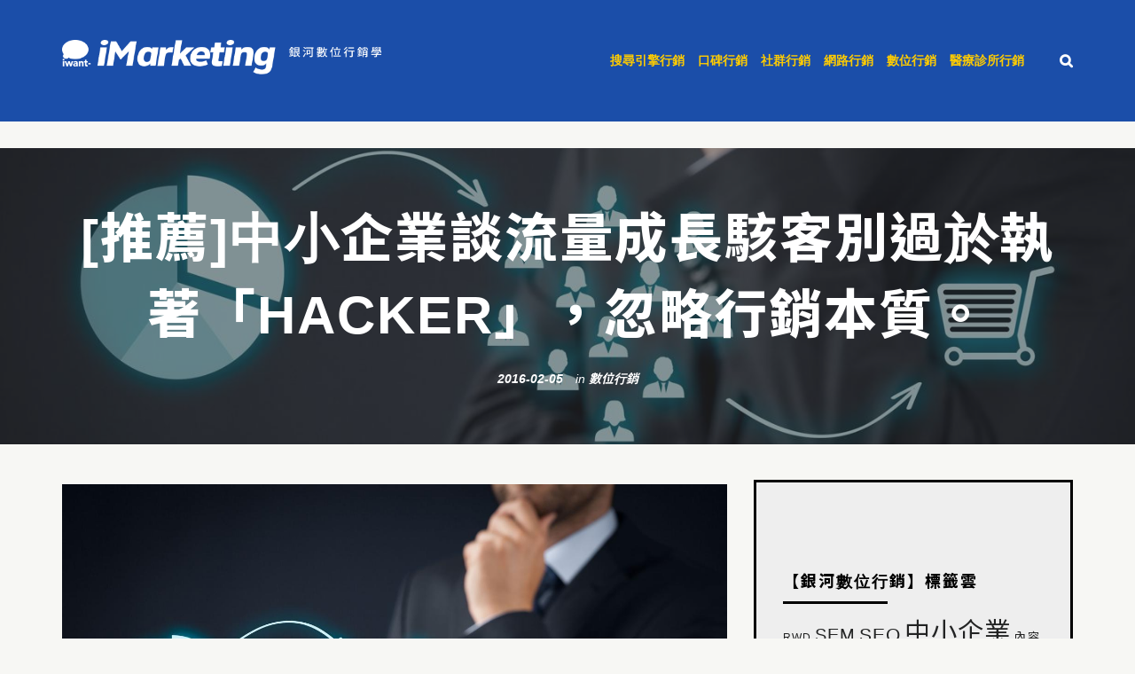

--- FILE ---
content_type: text/html; charset=UTF-8
request_url: https://imarketing.iwant-in.net/%E4%B8%AD%E5%B0%8F%E4%BC%81%E6%A5%AD%E8%AB%87%E6%B5%81%E9%87%8F%E6%88%90%E9%95%B7%E9%A7%AD%E5%AE%A2%E5%88%A5%E9%81%8E%E6%96%BC%E5%9F%B7%E8%91%97%E3%80%8Chacker%E3%80%8D%EF%BC%8C%E5%BF%BD%E7%95%A5/
body_size: 35446
content:
<!DOCTYPE html>
<!-- SimpleWox theme. A ZERGE design (http://www.color-theme.com - http://themeforest.net/user/ZERGE) - Proudly powered by WordPress (http://wordpress.org) -->
<!--[if IE 7]>
<html class="ie ie7"  xmlns="http://www.w3.org/1999/xhtml" prefix="" lang="zh-TW" prefix="og: https://ogp.me/ns#">
<![endif]-->
<!--[if IE 8]>
<html class="ie ie8"  xmlns="http://www.w3.org/1999/xhtml" prefix="" lang="zh-TW" prefix="og: https://ogp.me/ns#">
<![endif]-->
<!--[if !(IE 7) | !(IE 8)  ]><!-->
<html  xmlns="http://www.w3.org/1999/xhtml" prefix="" lang="zh-TW" prefix="og: https://ogp.me/ns#">
<!--<![endif]-->
<head>
<meta charset="UTF-8" />
<meta name="viewport" content="width=device-width" />
<link rel="profile" href="http://gmpg.org/xfn/11" />
<link rel="pingback" href="https://imarketing.iwant-in.net/xmlrpc.php" />
<!--[if lt IE 9]>
<script src="https://imarketing.iwant-in.net/wp-content/themes/wp-simplewox/js/html5shiv.min.js" type="text/javascript"></script>
<![endif]-->
<style>
@import url(https://fonts.googleapis.com/earlyaccess/notosanstc.css);
@import url(https://fonts.googleapis.com/css?family=Oswald);
</style>
<meta property="og:url" content="https://imarketing.iwant-in.net/%e4%b8%ad%e5%b0%8f%e4%bc%81%e6%a5%ad%e8%ab%87%e6%b5%81%e9%87%8f%e6%88%90%e9%95%b7%e9%a7%ad%e5%ae%a2%e5%88%a5%e9%81%8e%e6%96%bc%e5%9f%b7%e8%91%97%e3%80%8chacker%e3%80%8d%ef%bc%8c%e5%bf%bd%e7%95%a5/" />
<meta property="og:title" content="[推薦]中小企業談流量成長駭客別過於執著「Hacker」，忽略行銷本質。" />
<meta property="og:image" content="https://imarketing.iwant-in.net/wp-content/uploads/2016/02/2016_02_05_P1.jpg" />
<meta property="og:description" content="
中小企業談流量成長駭客必須要知道的是：有別於其他的行銷方法或工具，Growth Hacker是一個綜合性的學問。它以各種資料科學的技術為基礎，但是在思考跟邏輯上卻又不能失去行銷的感性跟細膩。這也是為什麼，全球無論新創還是發展中公司，甚至是連Facebook如此已經擁有十幾億用戶的平台，都建置了一組流量成長駭客團隊。
但這是否表示，中小企業在思考Growth Hacker時，就必須著重於當中的「Hacker」？事實上，操作流量成長駭客，最擔心的就是過於著重於資料科學的思考，而忽略了導入任何行銷方法或工具的初衷──建立出可以帶動成長的行銷模式。
甚至於，相當多時候導入的功能，更是為了進一步取得相關的數據，以便於公司進行功能開發進行營利。就Facebook來說，先前推出的各項換頭貼功能或是影片彙整的小遊戲，無非都是為了透過社群進一步轉化用戶參與並進行資料收集，以方便評估是否可將這些功能包裝商轉。Growth Hacker的思考便是如此，無論操作的方式是什麼，都務必要能獲得可以讓公司進一步獲利的可能。
對中小企業來說，更應該導入如此的思考。甚至於，比起追逐需要花費大量成本的資料科學方法論，更該鎖定可以有效提昇業績發展的行銷思惟。中小企業談流量成長駭客，比起強調「Hacker」的方法論，更應該捕捉能確實帶來效益的「Growth 」。如此的思考，才是真正對於企業來說具有幫助，甚至是能長遠發展的Growth Hacker。
如何落實流量成長駭客當中的「成長」，而不單純只是限於資料方法上的「駭客」迷思當中？短中長期該有的執行思考，提供中小企業參考。
短期思考：不被預算給限制，找出成長的套利模式
對於中小企業來說，相當多時候推動行銷方法最大的痛便在於預算的考量；只是對Growth Hacker而言，預算通常不是思考行銷通路或是方法的第一選擇。
比起是否有一筆行銷預算來幫助效益的成長，流量成長駭客更關注於是否可以找到可以套利的通路、平台或是方法。甚至於，懂得在執行的過程當中導入成長的思考，讓花費的預算可以獲得翻倍的效果。
以短期的思考來說，中小企業的Growth Hacker思惟就該找出這些可以套利的平台跟行銷通路。別將目光鎖定於是否可以免費行銷，免費的通路固然吸引人，但若無法實現獲利的目標，終究只是另一個無意義的行為。實行流量成長駭客，該思考的是如何將花出去的錢翻轉出倍增的成長，而不是單純的思考如何不花任何費用就能從中獲益。
中期思考：整合所有通路效益，建立免費成長機制
談流量成長駭客的目標，無非就是要逐漸加大效益的成長。如果獲益都是藉由成本換算出來，那麼如此便不能算是真正的獲利，只是不斷的落入投資報酬率（ROI）的計算套利。真正符合Growth Hacker的成長，就該是隨著發展逐漸降低行銷預算的支出，透過自然獲取的觸及轉換出用戶，甚至轉換出獲利的數量。
因此，在中期的發展上，中小企業就該學會整合所有的行銷平台跟通路，以達到各個環節都能啟動免費行銷的機制，並從中取得任務目標的可能。
透過搜尋行銷接觸到更多初次訪客、透過擴散機制累積更多的有效用戶，嘗試著找出可以不依賴付費媒體的推動機制，透過不斷的引導驅動網友，獲得最終的收益，如此的作法，才是真正符合流量成長駭客思考的執行策略。
長期思考：導入資料科學技術，突破行銷極限
對台灣多數中小企業來說，執行Growth Hacker並非不需要資料科學或是編程的導入，更多時候其實是沒有能力可以導入這些機制來協助自己成長。那是否表示，中小企業的流量成長駭客就完全不需要資料科學的導入呢？
事實上，中小企業不妨可以將其視為長期的推動目標。在前期與中期嘗試過的既有的行銷方法跟數據分析，找出可以帶動持續性獲益的行銷模型。等公司的產品及業務已經具有一定的市場聲量及收益時，相對也可能是產生行銷停滯期的時候。
隨著短期跟中期目標的推動，中小企業也逐漸累積出本身的優勢時，加入導入資料科學於行銷流程當中，逐漸完成Growth Hacker整體的方法思維。如此的執行概念，才是真正符合多數品牌的流量成長駭客思考！
&nbsp;
撰文者／銀河數位行銷領航員" />
<!-- script src="https://ajax.microsoft.com/ajax/jQuery/jquery-1.11.2.min.js" type="text/javascript"></script -->
<script src="https://cdnjs.cloudflare.com/ajax/libs/jquery/1.11.2/jquery.min.js" integrity="sha512-Znnj7n0C0Xz1tdk6ih39WPm3kSCTZEKnX/7WaNbySW7GFbwSjO5r9/uOAGLMbgv6llI1GdghC7xdaQsFUStM1w==" crossorigin="anonymous" referrerpolicy="no-referrer"></script>
<!-- BEGIN Metadata added by the Add-Meta-Tags WordPress plugin -->
<meta property="og:type" content="article" />
<meta property="og:site_name" content="iMarketing 銀河數位行銷學" />
<meta name="description" content="中小企業談流量成長駭客必須要知道的是：有別於其他的行銷方法或工具，Growth Hacker是一個綜合性的學問。它以各種資料科學的技術為基礎，但是在思考跟邏輯上卻又不能失去行銷的感性跟細膩。這也是為什麼，全球無論新創還是發展中公司，甚至是連Facebook如此已經擁有十幾億用戶的平台，都建置了一組流量成長駭客團隊。" />
<meta name="keywords" content="facebook動態贊助, fb動態贊助, seo行銷公司, sponsored stories, 中小企業, 動態贊助, 動態贊助廣告, 原生廣告, 原生廣告定義, 原生廣告形式, 口碑行銷, 口碑行銷策略, 口碑行銷趨勢, 品牌社群, 品牌社群行銷, 數位廣告, 數位行銷, 粉絲團經營, 網站廣告, 網路廣告, 網路行銷, 臉書行銷, 臉書行銷工具, 臉書行銷策略, 臉書行銷趨勢, 部落客, 部落客行銷, 部落客行銷趨勢, 體驗行銷, 體驗行銷例子, 體驗行銷個案, 體驗行銷案例, growth hacker,流量成長駭客,中小企業,中小企業,網路行銷服務,o2o,網路行銷基礎,數位行銷,網路行銷基礎,客服行銷,廣告內容建置,廣告外包,廣告投放,廣告行銷" />
<link rel="publisher" type="text/html" title="iMarketing 銀河數位行銷學" href="https://imarketing.iwant-in.net/" />
<link rel="author" type="text/html" title="銀河數位行銷領航員" href="https://imarketing.iwant-in.net/author/root/" />
<script type="application/ld+json">
{"@context":"http:\/\/schema.org","@type":"Article","publisher":{"@type":"Organization","name":"iMarketing \u9280\u6cb3\u6578\u4f4d\u884c\u92b7\u5b78","description":"\u9280\u6cb3\u4ee5\u7368\u7279\u7684\u6578\u4f4d\u89c0\u9ede\u5354\u52a9\u60a8\u6574\u5408\u7db2\u8def\u884c\u92b7\u7684\u5275\u65b0\u8da8\u52e2\u3001\u7b56\u7565\u5de5\u5177\u8207\u81ea\u6211\u9632\u8b77","url":"https:\/\/imarketing.iwant-in.net\/","sameAs":[]},"author":{"@type":"Person","name":"\u9280\u6cb3\u6578\u4f4d\u884c\u92b7\u9818\u822a\u54e1","image":[{"@type":"ImageObject","url":"https:\/\/secure.gravatar.com\/avatar\/dd1ae09d6bd002e7a04da3b96663bd548e9ca6c08658f43bdeefc267efac7aac?s=128&#038;d=mm&#038;r=g","contentUrl":"https:\/\/secure.gravatar.com\/avatar\/dd1ae09d6bd002e7a04da3b96663bd548e9ca6c08658f43bdeefc267efac7aac?s=128&#038;d=mm&#038;r=g","width":"128","height":"128"}],"url":"https:\/\/imarketing.iwant-in.net\/author\/root\/"},"url":"https:\/\/imarketing.iwant-in.net\/%e4%b8%ad%e5%b0%8f%e4%bc%81%e6%a5%ad%e8%ab%87%e6%b5%81%e9%87%8f%e6%88%90%e9%95%b7%e9%a7%ad%e5%ae%a2%e5%88%a5%e9%81%8e%e6%96%bc%e5%9f%b7%e8%91%97%e3%80%8chacker%e3%80%8d%ef%bc%8c%e5%bf%bd%e7%95%a5\/","mainEntityOfPage":"https:\/\/imarketing.iwant-in.net\/%e4%b8%ad%e5%b0%8f%e4%bc%81%e6%a5%ad%e8%ab%87%e6%b5%81%e9%87%8f%e6%88%90%e9%95%b7%e9%a7%ad%e5%ae%a2%e5%88%a5%e9%81%8e%e6%96%bc%e5%9f%b7%e8%91%97%e3%80%8chacker%e3%80%8d%ef%bc%8c%e5%bf%bd%e7%95%a5\/","datePublished":"2016-02-05T10:00:54+08:00","dateModified":"2024-03-07T17:36:01+08:00","copyrightYear":"2016","inLanguage":"zh_TW","name":"[\u63a8\u85a6]\u4e2d\u5c0f\u4f01\u696d\u8ac7\u6d41\u91cf\u6210\u9577\u99ed\u5ba2\u5225\u904e\u65bc\u57f7\u8457\u300cHacker\u300d\uff0c\u5ffd\u7565\u884c\u92b7\u672c\u8cea\u3002","headline":"[\u63a8\u85a6]\u4e2d\u5c0f\u4f01\u696d\u8ac7\u6d41\u91cf\u6210\u9577\u99ed\u5ba2\u5225\u904e\u65bc\u57f7\u8457\u300cHacker\u300d\uff0c\u5ffd\u7565\u884c\u92b7\u672c\u8cea\u3002","description":"\u4e2d\u5c0f\u4f01\u696d\u8ac7\u6d41\u91cf\u6210\u9577\u99ed\u5ba2\u5fc5\u9808\u8981\u77e5\u9053\u7684\u662f\uff1a\u6709\u5225\u65bc\u5176\u4ed6\u7684\u884c\u92b7\u65b9\u6cd5\u6216\u5de5\u5177\uff0cGrowth Hacker\u662f\u4e00\u500b\u7d9c\u5408\u6027\u7684\u5b78\u554f\u3002\u5b83\u4ee5\u5404\u7a2e\u8cc7\u6599\u79d1\u5b78\u7684\u6280\u8853\u70ba\u57fa\u790e\uff0c\u4f46\u662f\u5728\u601d\u8003\u8ddf\u908f\u8f2f\u4e0a\u537b\u53c8\u4e0d\u80fd\u5931\u53bb\u884c\u92b7\u7684\u611f\u6027\u8ddf\u7d30\u81a9\u3002\u9019\u4e5f\u662f\u70ba\u4ec0\u9ebc\uff0c\u5168\u7403\u7121\u8ad6\u65b0\u5275\u9084\u662f\u767c\u5c55\u4e2d\u516c\u53f8\uff0c\u751a\u81f3\u662f\u9023Facebook\u5982\u6b64\u5df2\u7d93\u64c1\u6709\u5341\u5e7e\u5104\u7528\u6236\u7684\u5e73\u53f0\uff0c\u90fd\u5efa\u7f6e\u4e86\u4e00\u7d44\u6d41\u91cf\u6210\u9577\u99ed\u5ba2\u5718\u968a\u3002","articleSection":"\u6d41\u91cf\u6210\u9577\u99ed\u5ba2","keywords":"facebook\u52d5\u614b\u8d0a\u52a9, fb\u52d5\u614b\u8d0a\u52a9, seo\u884c\u92b7\u516c\u53f8, sponsored stories, \u4e2d\u5c0f\u4f01\u696d, \u52d5\u614b\u8d0a\u52a9, \u52d5\u614b\u8d0a\u52a9\u5ee3\u544a, \u539f\u751f\u5ee3\u544a, \u539f\u751f\u5ee3\u544a\u5b9a\u7fa9, \u539f\u751f\u5ee3\u544a\u5f62\u5f0f, \u53e3\u7891\u884c\u92b7, \u53e3\u7891\u884c\u92b7\u7b56\u7565, \u53e3\u7891\u884c\u92b7\u8da8\u52e2, \u54c1\u724c\u793e\u7fa4, \u54c1\u724c\u793e\u7fa4\u884c\u92b7, \u6578\u4f4d\u5ee3\u544a, \u6578\u4f4d\u884c\u92b7, \u7c89\u7d72\u5718\u7d93\u71df, \u7db2\u7ad9\u5ee3\u544a, \u7db2\u8def\u5ee3\u544a, \u7db2\u8def\u884c\u92b7, \u81c9\u66f8\u884c\u92b7, \u81c9\u66f8\u884c\u92b7\u5de5\u5177, \u81c9\u66f8\u884c\u92b7\u7b56\u7565, \u81c9\u66f8\u884c\u92b7\u8da8\u52e2, \u90e8\u843d\u5ba2, \u90e8\u843d\u5ba2\u884c\u92b7, \u90e8\u843d\u5ba2\u884c\u92b7\u8da8\u52e2, \u9ad4\u9a57\u884c\u92b7, \u9ad4\u9a57\u884c\u92b7\u4f8b\u5b50, \u9ad4\u9a57\u884c\u92b7\u500b\u6848, \u9ad4\u9a57\u884c\u92b7\u6848\u4f8b, growth hacker,\u6d41\u91cf\u6210\u9577\u99ed\u5ba2,\u4e2d\u5c0f\u4f01\u696d,\u4e2d\u5c0f\u4f01\u696d,\u7db2\u8def\u884c\u92b7\u670d\u52d9,o2o,\u7db2\u8def\u884c\u92b7\u57fa\u790e,\u6578\u4f4d\u884c\u92b7,\u7db2\u8def\u884c\u92b7\u57fa\u790e,\u5ba2\u670d\u884c\u92b7,\u5ee3\u544a\u5167\u5bb9\u5efa\u7f6e,\u5ee3\u544a\u5916\u5305,\u5ee3\u544a\u6295\u653e,\u5ee3\u544a\u884c\u92b7","image":[{"@type":"ImageObject","name":"2016_02_05_P1","url":"https:\/\/imarketing.iwant-in.net\/wp-content\/uploads\/2016\/02\/2016_02_05_P1.jpg","sameAs":"https:\/\/imarketing.iwant-in.net\/%e4%b8%ad%e5%b0%8f%e4%bc%81%e6%a5%ad%e8%ab%87%e6%b5%81%e9%87%8f%e6%88%90%e9%95%b7%e9%a7%ad%e5%ae%a2%e5%88%a5%e9%81%8e%e6%96%bc%e5%9f%b7%e8%91%97%e3%80%8chacker%e3%80%8d%ef%bc%8c%e5%bf%bd%e7%95%a5\/2016_02_05_p1\/","thumbnailUrl":"https:\/\/imarketing.iwant-in.net\/wp-content\/uploads\/2016\/02\/2016_02_05_P1.jpg","contentUrl":"https:\/\/imarketing.iwant-in.net\/wp-content\/uploads\/2016\/02\/2016_02_05_P1.jpg","width":"2508","height":"1672","encodingFormat":"image\/jpeg"},{"@type":"ImageObject","name":"2016_02_05_P4","url":"https:\/\/imarketing.iwant-in.net\/wp-content\/uploads\/2016\/02\/2016_02_05_P4.jpg","sameAs":"https:\/\/imarketing.iwant-in.net\/%e4%b8%ad%e5%b0%8f%e4%bc%81%e6%a5%ad%e8%ab%87%e6%b5%81%e9%87%8f%e6%88%90%e9%95%b7%e9%a7%ad%e5%ae%a2%e5%88%a5%e9%81%8e%e6%96%bc%e5%9f%b7%e8%91%97%e3%80%8chacker%e3%80%8d%ef%bc%8c%e5%bf%bd%e7%95%a5\/2016_02_05_p4\/","thumbnailUrl":"https:\/\/imarketing.iwant-in.net\/wp-content\/uploads\/2016\/02\/2016_02_05_P4.jpg","contentUrl":"https:\/\/imarketing.iwant-in.net\/wp-content\/uploads\/2016\/02\/2016_02_05_P4.jpg","width":"2436","height":"1722","encodingFormat":"image\/jpeg"},{"@type":"ImageObject","name":"2016_02_05_P2","url":"https:\/\/imarketing.iwant-in.net\/wp-content\/uploads\/2016\/02\/2016_02_05_P2.jpg","sameAs":"https:\/\/imarketing.iwant-in.net\/%e4%b8%ad%e5%b0%8f%e4%bc%81%e6%a5%ad%e8%ab%87%e6%b5%81%e9%87%8f%e6%88%90%e9%95%b7%e9%a7%ad%e5%ae%a2%e5%88%a5%e9%81%8e%e6%96%bc%e5%9f%b7%e8%91%97%e3%80%8chacker%e3%80%8d%ef%bc%8c%e5%bf%bd%e7%95%a5\/2016_02_05_p2\/","thumbnailUrl":"https:\/\/imarketing.iwant-in.net\/wp-content\/uploads\/2016\/02\/2016_02_05_P2.jpg","contentUrl":"https:\/\/imarketing.iwant-in.net\/wp-content\/uploads\/2016\/02\/2016_02_05_P2.jpg","width":"2508","height":"1672","encodingFormat":"image\/jpeg"},{"@type":"ImageObject","name":"2016_02_05_P3","url":"https:\/\/imarketing.iwant-in.net\/wp-content\/uploads\/2016\/02\/2016_02_05_P3.jpg","sameAs":"https:\/\/imarketing.iwant-in.net\/%e4%b8%ad%e5%b0%8f%e4%bc%81%e6%a5%ad%e8%ab%87%e6%b5%81%e9%87%8f%e6%88%90%e9%95%b7%e9%a7%ad%e5%ae%a2%e5%88%a5%e9%81%8e%e6%96%bc%e5%9f%b7%e8%91%97%e3%80%8chacker%e3%80%8d%ef%bc%8c%e5%bf%bd%e7%95%a5\/2016_02_05_p3\/","thumbnailUrl":"https:\/\/imarketing.iwant-in.net\/wp-content\/uploads\/2016\/02\/2016_02_05_P3.jpg","contentUrl":"https:\/\/imarketing.iwant-in.net\/wp-content\/uploads\/2016\/02\/2016_02_05_P3.jpg","width":"2537","height":"1653","encodingFormat":"image\/jpeg"}],"thumbnailUrl":"https:\/\/imarketing.iwant-in.net\/wp-content\/uploads\/2016\/02\/2016_02_05_P1.jpg"}
</script>
<!-- END Metadata added by the Add-Meta-Tags WordPress plugin -->
<!-- Fav and touch icons -->
<link rel="shortcut icon" href="">
<link href="" rel="apple-touch-icon" /><link href="" rel="apple-touch-icon" sizes="76x76" /><link href="" rel="apple-touch-icon" sizes="120x120" /><link href="" rel="apple-touch-icon" sizes="152x152" /><style type="text/css">@font-face {
font-family: chinese_special;
src: local("Meiryo UI"),local(Meiryo);
unicode-range: U+0040-2FFF,U+3040-9FFF;
}
body {
font-family: "San Francisco", "Helvetica Neue", Helvetica, Arial, "Noto Sans TC", "Microsoft JhengHei UI", "微軟正黑體", "Microsoft JhengHei", sans-serif !important;
}
h1, h2, h3, h4, h5, h6,
.h1, .h2, .h3, .h4, .h5, .h6 {
font-family: "San Francisco", "Helvetica Neue", Helvetica, Arial, "Noto Sans TC", "Microsoft JhengHei UI","微軟正黑體", "Microsoft JhengHei", sans-serif !important;
}
.ptbar h1, .ptbar h2 {
font-size: 60px;
}
.gglplsn_share {
position: absolute;
right: 170px;
top: 10px;
}
h1,h2,h3,h4,h5,h6 {
letter-spacing: 2px;
}
.home .entry-content p, .tag .entry-content p, .category .entry-content p {
font-size: 14px;
line-height: 21px;
text-align: justify; 
text-justify: inter-ideograph;
}
.entry-content {
text-justify: inter-ideograph;
}
#entry-logo a {
position: relative;
display: block;
}
#entry-logo .scale_img {
width: 100%;
height: auto;
} 
@media (min-width: 768px) {
#entry-logo .scale_img {
width: 558px;
}
}
.sidebar {
background-color: #eeeeee;
border: 3px solid #000;
overflow: hidden;
}
.RandomPostCategoryWidget ul li, .widget_recent_entries ul li {
line-height: 1;
border-bottom: 1px solid #cfcfcf;
padding: 20px 0 20px;
list-style-type: decimal !important;
margin: 0 10px 0 20px;
}
.sidebar a {
font-size: 16px;
letter-spacing: 1px;
}
.breaking-post {
overflow: hidden;
}
/*------------*/
/*  主選單
/*------------*/
.sf-menu a {
font-size: 14px;
color: #ffcc00;
padding: 0 15px 0 0;
font-family: "San Francisco", "Helvetica Neue", Helvetica, Arial, "文泉驛正黑", "WenQuanYi Zen Hei", "PingFang TC", "PingFang", chinese_special, "Microsoft JhengHei UI", "微軟正黑體", "Microsoft JhengHei", sans-serif !important;
}
.sf-menu>li:last-of-type a {
padding: 0;
}
.sf-menu a:hover {
color: #ffffff;
}
.sf-menu ul li a {
letter-spacing: 1px;
font-weight: 500;
}
.post-block h2.entry-title,.post-block h2.entry-title a {
text-justify: inter-ideograph;
font-size: 21px !important;
letter-spacing: 1px;
}
.carousel-inner .item > p {
font-size: 16px; 
color: #a6b7ef;
}
h2.carousel-title a {
font-size: 30px;
color: #a6b7ef;
}
.entry-tags a {
color: white;
background-color: #395bc1;
border: 1px solid #395bc1;
-webkit-transition: all 0.5s ease-in-out;
-moz-transition: all 0.5s ease-in-out;
-ms-transition: all 0.5s ease-in-out;
-o-transition: all 0.5s ease-in-out;
transition: all 0.5s ease-in-out;
}
.entry-tags a:hover {
background-color: white;
color: #000000;
border: 1px solid #6e6e6e;
}
/**
*
* footer special
*
*/
/**
*
*
*  iMarketing Footer Customer
*
* 
*/
.mb-only {
display: inline;
}
@media (min-width: 768px) {
.mb-only {
display: none;
}
}
/**
*
*  layout
* 
*/
.footer {
background-image: url(https://imarketing.iwant-in.net/wp-content/uploads/2018/02/footer-bg.jpg);
background-repeat: no-repeat;
background-position: center top;
background-size: cover;
padding: 38px 0;
}
.footer, .ft-service, .container, .serv-wrp, .ct-wrp {
position: relative;
}
.col-xl-5-5,
.col-xl-4-5 {
padding-left: 5px;
padding-right: 5px;
}
@media (min-width: 768px) {
.container_ft {
width: 757px;
}
.col-xl-5-5,
.col-xl-4-5 {
padding-left: 15px;
padding-right: 15px;
}
}
@media (min-width: 992px) {
.footer {
}
.container_ft {
width: 978px;
padding-right: 20px;
padding-left: 20px;
}
.row_ft {
margin-right: -20px;
margin-left: -20px;
}
.col-xl-5-5,
.col-xl-4-5 {
position: relative;
min-height: 1px;
padding-right: 20px;
padding-left: 20px;
float: left;
}
.col-xl-5-5 {
width: 52.899%;
}
.col-xl-4-5 {
width: 47.101%; 
}
}
@media (min-width: 1200px) {
.container_ft {
width: 1183px;
}
}
@media (min-width: 1440px) {
.container_ft {
width: 1420px;
}
}
/**
*
*  ft-left
* 
*/
.ft-gfinger {
position: relative;
text-align: center;
display: flex;
flex-direction: row;
justify-content: space-between;
align-items: center;
width: 100%;
padding: 2em 0; 
border-bottom: 1px solid #4e5563;
font-size: 12px;
}
.ft-gfinger:last-of-type {
border-bottom: none;
}
@media (min-width: 768px) {
.ft-gfinger:first-of-type {
padding: 1em 0;
}
.ft-gfinger:nth-child(2) {
min-height: auto;
padding: 2.66em 0 1em; 
}
.ft-gfinger:last-of-type {
min-height: auto;
padding: 3.66em 0 0; 
}
}
@media (min-width: 992px) {
.ft-gfinger:first-of-type {
padding: 1.66em 0 0.66em;
}
.ft-gfinger:nth-child(2) {
padding: 2.16em 0 1.66em;
}
.ft-gfinger:last-of-type {
min-height: auto;
padding: 2.16em 0 0; 
}
}
@media (min-width: 1200px) {
.ft-gfinger {
justify-content: center;
align-items: stretch;
}
.ft-gfinger:first-of-type {
padding: 1.9em 0 0 0;
}
.ft-gfinger:nth-child(2) {
padding: 2.7em 0 0.7em;
}
.ft-gfinger:last-of-type {
padding: 2.7em 0 0 0;
align-items: center;
}
}
@media (min-width: 1440px) {
.ft-gfinger {
font-size: 14px;
justify-content: flex-start;
align-items: flex-start;
}
.ft-gfinger:nth-child(2) {
padding: 2.5em 0 1em 0;
}
.ft-gfinger:last-of-type {
padding: 2.7em 0 0 0;
}
}
.ft-gfinger .ft-imgwrp {
text-align: center;
display: none;
}
@media (min-width: 768px) {
.ft-gfinger .ft-imgwrp { 
position: relative;
opacity: 0.67;
width: 40%;
display: block;
text-align: center;
transition: opacity .5s linear;
}
.ft-gfinger:nth-child(1) .ft-imgwrp,
.ft-gfinger:nth-child(2) .ft-imgwrp {
opacity: 0.6;
}
.ft-gfinger:hover .ft-imgwrp {
opacity: 1;
}
.ft-gfinger .ft-imgwrp img {
width: 100%;
height: auto;
}
.ft-gfinger:nth-child(1) .ft-imgwrp img {
max-width: 201px;
}
.ft-gfinger:nth-child(2) .ft-imgwrp img{
max-width: 170px;
}
.ft-gfinger:nth-child(3) .ft-imgwrp img {
max-width: 190px;
}
}
@media (min-width: 992px) {
.ft-gfinger .ft-imgwrp { 
width: 30%;
}
}
@media (min-width: 1200px) {
.ft-gfinger .ft-imgwrp { 
width: 30%;
}
}
@media (min-width: 1440px) {
.ft-gfinger .ft-imgwrp { 
width: 35.7%;
}
}
.gfinger_cap {
position: relative;
z-index: 2;
background: transparent; 
font-size: inherit;
height: 100%;
width: 100%;
text-align: center;
}
@media (min-width: 768px) {
.gfinger_cap {
width: 60%;
}
}
@media (min-width: 992px) {
.gfinger_cap {
width: 75%;
margin-left: 8%;
text-align: left;
}
}
@media (min-width: 1200px) {
.gfinger_cap {
width: 67%;
}
}
.cap-title {
display: flex;
flex-direction: column;
justify-content: center;
align-items: center;
left: 0;
padding: 0;
position: relative;
}
@media (min-width: 992px) {
.cap-title {
padding: 0;
width: 21em;
}
}
.ft-gfinger h4 {
color: #cdb824;
font-size: 3.05em;
margin: 0 0 0.35em 0;
text-align: center;
letter-spacing: 0;
transform:  skew(-10deg);
text-shadow: 1px 1px 1px #333;
font-family: "Times New Roman", "Noto Sans TC",  Helvetica, Arial, sans-serif !important; /* 1 */
font-weight: 600;
line-height: 0;
}
.ft-gfinger h4 small {
color: #cdb824;
font-style: normal;
margin-left: 8px;
font-weight: 200;
}
.ft-gfinger .gfinger_title {
color: #cce3fb;
font-size: 1.78em;
list-style-type: none;
line-height: 1;
margin: 0 0 0.62em 0;
text-align: center;
}
.finger.gfinger_title {
margin: 0 0 0.42em 0;
}
.brain.gfinger_title {
margin: 0 0 0.26em 0;
line-height: 1.5;
}
@media (min-width: 992px) {
.brain.gfinger_title {
margin: 0 0 0.26em 0px;
line-height: 1.5;
display: inline-block;
}
}
@media (min-width: 1200px) {
.ft-gfinger:nth-child(1) .ft-gfinger h4 {
margin: 0 0 0.45em 0;
}
.ft-gfinger:nth-child(2) .ft-gfinger h4 {
margin: 0 0 0.475em 0;
}
.ft-gfinger:nth-child(3) .ft-gfinger h4 {
margin: 0 0 0.58em 0;
}
}
.cap-unit {
display: inline-flex;
flex-direction: column;
justify-content: flex-start;
align-items: center;
}
.cap-unit ul {
padding: 0 0 0 22px;
margin-bottom: 0;
}
.cap-unit ul.finger {
margin-bottom: 2.95em;
}
.gfinger_unit {
color: #fff;
vertical-align: middle;
line-height: 1.7;
padding: 0;
margin: 0 auto;
text-align: left;
font-weight: 100;
list-style: outside url(https://imarketing.iwant-in.net/wp-content/uploads/2016/07/footer-list_head.png);
}
@media (min-width: 996px) {
.cap-unit ul {
padding: 0 0 0 11px;
margin-bottom: 0;
}
}
@media (min-width: 1200px) {
.cap-unit ul {
padding: 0;
}
.gfinger_unit {
font-size: 1.2em;
}
}
@media (min-width: 1440px) {
}
/** ft-right **/
.ft-right-wrp {
font-size: 14px;
position: relative;
font-family: "PT Serif Caption", "Heiti TC", "Roboto" ,"Microsoft JhengHei UI", "微軟正黑體", "Microsoft JhengHei", "Helvetica Neue", Helvetica, Arial, sans-serif; /* 1 */
}
@media (min-width: 768px) {
.ft-right-wrp {
font-size: 12px;
}
}
@media (min-width: 992px) {
.ft-right-wrp {
margin: 0 auto;
max-width: 706px;
}
}
@media (min-width: 1200px) {
.ft-right-wrp {
font-size: 14px;
}
}
@media (min-width: 1440px) {
.ft-right-wrp {
font-size: 16px;
}
}
.ft-title {
line-height: 1.3564;
color: #cce3fb;
margin: 0 auto 0.875em; 
padding-top: 2rem;
display: flex;
flex-direction: column;
justify-content: flex-start;
align-items: center;
font-size: 3.4vw;
}
.ft-title span {
display: inline;
position: relative;
}  
@media (min-width: 768px) {
.ft-title {
line-height: 1;
letter-spacing: 0;
font-weight: 500;
font-size: 32px;
padding-top: 4rem;
}
.ft-title span {
display: inline-block;
}
.ft-title span:first-of-type {
margin: 0 0 0.5em;
}        
}
@media (min-width: 992px) {
.ft-title {
font-size: 21px;
padding-top: 2rem;
}
}
@media (min-width: 1200px) {
.ft-title {
align-items: flex-start;
font-size: 26px;
}
}
@media (min-width: 1440px) {
.ft-title {
font-size: 32px;
}
}
/* service */
.ft-service {
width: 100%;
margin: 0 auto 27px;
}
@media (min-width: 992px) {
.ft-service {}
}
.serv-wrp {
margin: 0 auto;
padding: 0;
display: inline-flex;
flex-direction: row;
justify-content: center;
align-items: center;
flex-wrap:wrap;
}
.serv-unit {
color: #ffffff;
border-radius: 7px;
list-style-type: none;
background-color: #2273a8;
font-size: 1em;
width: calc(calc(100vw - 50px) / 3);
height: calc(calc(100vw - 50px)*0.7869 / 3);
margin-bottom: 10px;
font-weight: 400;
display: flex;
flex-direction: column;
justify-content: center;
align-items: center;
text-align: center;
font-family: "Oswald", "Noto Sans TC",  Helvetica, Arial, sans-serif; /* 1 */
}
.serv-unit:nth-child(odd),
.serv-unit:nth-child(even) {
margin-right: 10px;
margin-left: 0;
}
.serv-unit:nth-child(4),
.serv-unit:nth-child(9) {
line-height: 1.2;
}
.serv-unit:nth-child(3n) {
margin-right: 0;
}
.serv-wrp>.serv-unit:nth-child(1) {
background-color: #ae3567;
}
.serv-wrp>.serv-unit:nth-child(2) {
background-color: #096bab;
}
.serv-wrp>.serv-unit:nth-child(3) {
background-color: #d58a43;
}
.serv-wrp>.serv-unit:nth-child(4) {
background-color: #94b53e;
}
.serv-wrp>.serv-unit:nth-child(5) {
background-color: #32a7c2;
}
.serv-wrp>.serv-unit:nth-child(6) {
background-color: #c15542;
}
.serv-wrp>.serv-unit:nth-child(7) {
background-color: #23856f;
}
.serv-wrp>.serv-unit:nth-child(8) {
background-color: #8538a7;
}
.serv-wrp>.serv-unit:nth-child(9) {
background-color: #cdb824;
}
.serv-wrp>.serv-unit:nth-child(10) {
background-color: #244383;
}
.serv-wrp>.serv-unit:nth-child(11) {
background-color: #098699;
}
.serv-wrp>.serv-unit:nth-child(12) {
background-color: #ac9524;
}
/*.serv-unit:nth-child(odd) {
background-color: #193b76;
}
.serv-unit:nth-child(even) {
background-color: #2273a8;
}*/
@media only screen and (min-width: 576px) {
.serv-unit {
width: calc(calc(100vw - 70px) / 3);
height: calc(calc(100vw - 70px)*0.7869 / 3);
font-size: 1.5em;
}
}    
@media only screen and (min-width: 768px) {
.serv-unit {
width: calc(calc(100vw - 75px) / 4);
height: calc(calc(100vw - 75px)*0.7869 / 4);
max-width: 169px;
max-height: 133px;
font-size: 1.916em;
margin-bottom: 20px;
}
.serv-unit:nth-child(3n) {
margin-right: 10px;
}
.serv-unit:nth-child(4n) {
margin-right: 0;
}
}
@media only screen and (min-width: 992px) {
.serv-wrp {
max-width: 706px;
justify-content: flex-start;
}
.serv-unit {
width: calc(calc(978px * 0.52889 - 70px) / 4);
height: calc(calc(978px * 0.52889 - 70px)*0.7869 / 4);
font-size: 1.5em;
}
}
@media only screen and (min-width: 1200px) {
.serv-wrp {
max-width: 706px;
}
.serv-unit {
width: calc(calc(1183px * 0.52889 - 70px) / 4);
height: calc(calc(1183px * 0.52889 - 70px)*0.7869 / 4);
}
}
@media only screen and (min-width: 1440px) {
.serv-unit {
width: calc(calc(1420px * 0.52899 - 70px) / 4);
height: calc(calc(1420px * 0.52899 - 70px)*0.7869 / 4);
}
}
/* contact*/  
.ft-contact {
padding: 0;
font-size: 25px;
text-align: center;
margin: 0 0 40px;
}
@media only screen and (min-width: 992px) {
.ft-contact {
text-align: left;
}
}
.ct-title {
color: #cce3fb;
margin-bottom: 1em;
font-weight: 500;
line-height: 1.414; 
margin: 0 auto 20px;
font-size: 5.66vw;
width: 16em;
}
.ct-wrp {
display: inline-flex;
flex-direction: column;
justify-content: center;
align-items: flex-start;
}
@media only screen and (min-width: 768px) {
.ct-title {
width: 100%;
font-size: 0.8em;
text-align: center;
letter-spacing: 0;
font-weight: 400;
width: auto;
}
.ct-title span {
margin-left: .5em;
}
}
@media only screen and (min-width: 992px) {
}
@media only screen and (min-width: 1200px) {
.ct-title {
font-size: 0.85em;
text-align: left;
margin: 0 auto 1.4em;
}
}
@media only screen and (min-width: 1440px) {
.ct-title {
font-size: 1em;
}
}
.ct-phone, .ct-email {
line-height: 1.414;
letter-spacing: 1px;
display: inline-block;
color: #ffffff;
background-position: left center;
background-repeat: no-repeat;
background-size: auto 100% ;
padding-left: 2em;
margin-bottom: 0;
vertical-align: middle;
font-weight: 100;
font-size: 4vw;
}
.ct-phone {
margin-bottom: 1.25em;
} 
@media only screen and (min-width: 768px) {
.ct-phone, .ct-email {
font-size: 0.85em;
line-height: 57px;
padding-left: 75px;
}
}
@media only screen and (min-width: 992px) {
}
@media only screen and (min-width: 1200px) {
.ct-phone, .ct-email {
font-size: 1em;
}
}
.ct-phone {
background-image: url(https://imarketing.iwant-in.net/wp-content/uploads/2018/02/footer-logo-phone.png);
}
.ct-email {
background-image: url(https://imarketing.iwant-in.net/wp-content/uploads/2018/02/footer-logo-email.png);
}
.ct-email a {
color: #ffffff;
}
.ct-email a:hover, .ct-email a:focus {
opacity: 0.8;
}
.ft-outer {
text-align: center;
position: relative;
width: 100%;
overflow: hidden;
padding: 60px 0 30px;
}
.ft-copyright {
margin: 0 auto 40px;
font-size: 12px;
line-height: 1.5;
text-align: justify;
background-position: left center;
background-repeat: no-repeat;
background-size: 12% auto;
background-image: url(https://imarketing.iwant-in.net/wp-content/uploads/2016/02/footer-logo-company.png);
display: inline-flex;
flex-direction: column;
justify-content: center;
align-items: center;
font-weight: 100;
}
.cop-text {
color: rgba(255,255,255,0.5);
padding-left: 18%;
display: inline-flex;
margin: 0;
}
@media only screen and (min-width: 768px) {
.ft-copyright {
margin: 0 auto;
background-size: auto 100%;
height: 52px;
position: relative;
font-size: 1.1em;
}
.ft-copyright::before,
.ft-copyright::after  {
content: "";
width: 100%;
height: 1px;
background-color: rgba(255, 255, 255, 0.4);
display: block;
position: absolute;
top: 0;
bottom: 0;
margin: auto;
}
.ft-copyright::before {
left: calc(-100% - 35px);
}
.ft-copyright::after {
right: calc(-100% - 35px);
}
.cop-text {
padding-left: 77px;
margin: 0;
text-align: center;
}
}
@media only screen and (min-width: 992px) {
.cop-text {
text-align: center;
}
}
/*------------*/
/*  延伸閱讀
/*------------*/
.relatedposts {
margin-top: 4rem;
padding: 4rem 0 .5rem;
border-top: 1px solid #e3e3e3;
}
.relatedposts ul {
padding: 5px 0 0 20px;
line-height: 1.714;
letter-spacing: 1px;
text-align: justify;
}
a, a.related:link, a.related:visited, .relatedposts a.related:link, .relatedposts a.related:visited {
color: #395bc1;
}
/*------------*/
/*  上一篇下一篇
/*------------*/
.nav-links {
position: relative;
}
.single-navigation .nav-links .nav-left{
padding: 15px 1.5rem 15px 3rem;
line-height: 1.414;
}
.single-navigation .nav-links .nav-right {
padding: 15px 3rem 15px 1.5rem;
line-height: 1.414;
}
.single-navigation .nav-links .nav-left a, 
.single-navigation .nav-links .nav-right a {
position: relative;
width: 12rem;
}
.nav-links .fa {
position: absolute;
top: 0;
bottom: 0;
margin: auto;
width: 1rem;
height: 1rem;
}
.nav-links .nav-left .fa {
left: -3rem;
}
.nav-links .nav-right .fa {
right: -3rem;
}
/*------------*/
/*  推薦連結
/*------------*/
.carousel-thumb {
text-align: justify;
}
.carousel-thumb .post-thumbnail {
height: 135px;
overflow: hidden;
margin-bottom: 1rem;
}
.carousel-thumb .post-thumbnail:hover, 
.carousel-thumb .post-thumbnail:focus {
opacity: 0.6;
-webkit-opacity: 0.6;
transition: all .5s linear;
-webkit-transition: all .4s linear;
}
.carousel-thumb .entry-title a {
font-size: 15px;
line-height: 1.414;
font-weight: 600;
letter-spacing: .5px;
color: #000000;
}
.carousel-thumb .entry-title a:hover, carousel-thumb .entry-title a:active, 
.carousel-thumb .entry-title a:visited, .carousel-thumb .entry-title a:focus {
color: #395bc1;
}</style><script  type="text/javascript">$(document).ready(function(){ 
　　$(window).scroll(function() {
　　    var winTop = $(window).scrollTop();
　　    if( winTop === 0) {
$('#entry-logo a img').attr('src','https://imarketing.iwant-in.net/wp-content/uploads/2015/09/imarketing_logo_b1.png')
　　    } else {
$('#entry-logo a img').attr('src','https://imarketing.iwant-in.net/wp-content/uploads/2015/08/imarketing_logo_m.png')
　　    }
　　});
});</script><script async src="https://www.googletagmanager.com/gtag/js?id=G-G7CTEYTBKN"></script>
<script>
window.dataLayer = window.dataLayer || [];
function gtag(){dataLayer.push(arguments);}
gtag('js', new Date());
gtag('config', 'G-G7CTEYTBKN');
gtag('config', 'UA-17661439-31');
</script>
<!-- Search Engine Optimization by Rank Math - https://rankmath.com/ -->
<title>[推薦]中小企業談流量成長駭客別過於執著「Hacker」，忽略行銷本質。 - iMarketing 銀河數位行銷學</title>
<meta name="description" content="中小企業談流量成長駭客必須要知道的是：有別於其他的行銷方法或工具，Growth Hacker是一個綜合性的學問。它以各種資料科學的技術為基礎，但是在思考跟邏輯上卻又不能失去行銷的感性跟細膩。這也是為什麼，全球無論新創還是發展中公司，甚至是連Facebook如此已經擁有十幾億用戶的平台，都建置了一組流量成長駭客團隊。"/>
<meta name="robots" content="follow, index, max-snippet:-1, max-video-preview:-1, max-image-preview:large"/>
<link rel="canonical" href="https://imarketing.iwant-in.net/%e4%b8%ad%e5%b0%8f%e4%bc%81%e6%a5%ad%e8%ab%87%e6%b5%81%e9%87%8f%e6%88%90%e9%95%b7%e9%a7%ad%e5%ae%a2%e5%88%a5%e9%81%8e%e6%96%bc%e5%9f%b7%e8%91%97%e3%80%8chacker%e3%80%8d%ef%bc%8c%e5%bf%bd%e7%95%a5/" />
<meta property="og:locale" content="zh_TW" />
<meta property="og:type" content="article" />
<meta property="og:title" content="[推薦]中小企業談流量成長駭客別過於執著「Hacker」，忽略行銷本質。 - iMarketing 銀河數位行銷學" />
<meta property="og:description" content="中小企業談流量成長駭客必須要知道的是：有別於其他的行銷方法或工具，Growth Hacker是一個綜合性的學問。它以各種資料科學的技術為基礎，但是在思考跟邏輯上卻又不能失去行銷的感性跟細膩。這也是為什麼，全球無論新創還是發展中公司，甚至是連Facebook如此已經擁有十幾億用戶的平台，都建置了一組流量成長駭客團隊。" />
<meta property="og:url" content="https://imarketing.iwant-in.net/%e4%b8%ad%e5%b0%8f%e4%bc%81%e6%a5%ad%e8%ab%87%e6%b5%81%e9%87%8f%e6%88%90%e9%95%b7%e9%a7%ad%e5%ae%a2%e5%88%a5%e9%81%8e%e6%96%bc%e5%9f%b7%e8%91%97%e3%80%8chacker%e3%80%8d%ef%bc%8c%e5%bf%bd%e7%95%a5/" />
<meta property="og:site_name" content="iMarketing 銀河數位行銷學" />
<meta property="article:tag" content="中小企業" />
<meta property="article:tag" content="廣告行銷" />
<meta property="article:tag" content="數位行銷" />
<meta property="article:tag" content="廣告投放" />
<meta property="article:tag" content="廣告內容建置" />
<meta property="article:tag" content="流量成長駭客" />
<meta property="article:tag" content="Growth Hacker" />
<meta property="article:tag" content="O2O" />
<meta property="article:tag" content="客服行銷" />
<meta property="article:tag" content="廣告外包" />
<meta property="article:tag" content="網路行銷基礎" />
<meta property="article:tag" content="網路行銷服務" />
<meta property="article:section" content="數位行銷" />
<meta property="og:updated_time" content="2024-03-07T17:36:01+08:00" />
<meta property="og:image" content="https://imarketing.iwant-in.net/wp-content/uploads/2016/02/2016_02_05_P1.jpg" />
<meta property="og:image:secure_url" content="https://imarketing.iwant-in.net/wp-content/uploads/2016/02/2016_02_05_P1.jpg" />
<meta property="og:image:width" content="1000" />
<meta property="og:image:height" content="667" />
<meta property="og:image:alt" content="[推薦]中小企業談流量成長駭客別過於執著「Hacker」，忽略行銷本質。" />
<meta property="og:image:type" content="image/jpeg" />
<meta property="article:published_time" content="2016-02-05T10:00:54+08:00" />
<meta property="article:modified_time" content="2024-03-07T17:36:01+08:00" />
<meta name="twitter:card" content="summary_large_image" />
<meta name="twitter:title" content="[推薦]中小企業談流量成長駭客別過於執著「Hacker」，忽略行銷本質。 - iMarketing 銀河數位行銷學" />
<meta name="twitter:description" content="中小企業談流量成長駭客必須要知道的是：有別於其他的行銷方法或工具，Growth Hacker是一個綜合性的學問。它以各種資料科學的技術為基礎，但是在思考跟邏輯上卻又不能失去行銷的感性跟細膩。這也是為什麼，全球無論新創還是發展中公司，甚至是連Facebook如此已經擁有十幾億用戶的平台，都建置了一組流量成長駭客團隊。" />
<meta name="twitter:image" content="https://imarketing.iwant-in.net/wp-content/uploads/2016/02/2016_02_05_P1.jpg" />
<meta name="twitter:label1" content="Written by" />
<meta name="twitter:data1" content="銀河數位行銷領航員" />
<meta name="twitter:label2" content="Time to read" />
<meta name="twitter:data2" content="Less than a minute" />
<script type="application/ld+json" class="rank-math-schema">{"@context":"https://schema.org","@graph":[{"@type":["Person","Organization"],"@id":"https://imarketing.iwant-in.net/#person","name":"iMarketing \u9280\u6cb3\u6578\u4f4d\u884c\u92b7\u5b78"},{"@type":"WebSite","@id":"https://imarketing.iwant-in.net/#website","url":"https://imarketing.iwant-in.net","name":"iMarketing \u9280\u6cb3\u6578\u4f4d\u884c\u92b7\u5b78","publisher":{"@id":"https://imarketing.iwant-in.net/#person"},"inLanguage":"zh-TW"},{"@type":"ImageObject","@id":"https://imarketing.iwant-in.net/wp-content/uploads/2016/02/2016_02_05_P1.jpg","url":"https://imarketing.iwant-in.net/wp-content/uploads/2016/02/2016_02_05_P1.jpg","width":"2508","height":"1672","inLanguage":"zh-TW"},{"@type":"WebPage","@id":"https://imarketing.iwant-in.net/%e4%b8%ad%e5%b0%8f%e4%bc%81%e6%a5%ad%e8%ab%87%e6%b5%81%e9%87%8f%e6%88%90%e9%95%b7%e9%a7%ad%e5%ae%a2%e5%88%a5%e9%81%8e%e6%96%bc%e5%9f%b7%e8%91%97%e3%80%8chacker%e3%80%8d%ef%bc%8c%e5%bf%bd%e7%95%a5/#webpage","url":"https://imarketing.iwant-in.net/%e4%b8%ad%e5%b0%8f%e4%bc%81%e6%a5%ad%e8%ab%87%e6%b5%81%e9%87%8f%e6%88%90%e9%95%b7%e9%a7%ad%e5%ae%a2%e5%88%a5%e9%81%8e%e6%96%bc%e5%9f%b7%e8%91%97%e3%80%8chacker%e3%80%8d%ef%bc%8c%e5%bf%bd%e7%95%a5/","name":"[\u63a8\u85a6]\u4e2d\u5c0f\u4f01\u696d\u8ac7\u6d41\u91cf\u6210\u9577\u99ed\u5ba2\u5225\u904e\u65bc\u57f7\u8457\u300cHacker\u300d\uff0c\u5ffd\u7565\u884c\u92b7\u672c\u8cea\u3002 - iMarketing \u9280\u6cb3\u6578\u4f4d\u884c\u92b7\u5b78","datePublished":"2016-02-05T10:00:54+08:00","dateModified":"2024-03-07T17:36:01+08:00","isPartOf":{"@id":"https://imarketing.iwant-in.net/#website"},"primaryImageOfPage":{"@id":"https://imarketing.iwant-in.net/wp-content/uploads/2016/02/2016_02_05_P1.jpg"},"inLanguage":"zh-TW"},{"@type":"Person","@id":"https://imarketing.iwant-in.net/author/root/","name":"\u9280\u6cb3\u6578\u4f4d\u884c\u92b7\u9818\u822a\u54e1","url":"https://imarketing.iwant-in.net/author/root/","image":{"@type":"ImageObject","@id":"https://secure.gravatar.com/avatar/dd1ae09d6bd002e7a04da3b96663bd548e9ca6c08658f43bdeefc267efac7aac?s=96&amp;d=mm&amp;r=g","url":"https://secure.gravatar.com/avatar/dd1ae09d6bd002e7a04da3b96663bd548e9ca6c08658f43bdeefc267efac7aac?s=96&amp;d=mm&amp;r=g","caption":"\u9280\u6cb3\u6578\u4f4d\u884c\u92b7\u9818\u822a\u54e1","inLanguage":"zh-TW"}},{"@type":"BlogPosting","headline":"[\u63a8\u85a6]\u4e2d\u5c0f\u4f01\u696d\u8ac7\u6d41\u91cf\u6210\u9577\u99ed\u5ba2\u5225\u904e\u65bc\u57f7\u8457\u300cHacker\u300d\uff0c\u5ffd\u7565\u884c\u92b7\u672c\u8cea\u3002 - iMarketing \u9280\u6cb3\u6578\u4f4d\u884c\u92b7\u5b78","datePublished":"2016-02-05T10:00:54+08:00","dateModified":"2024-03-07T17:36:01+08:00","articleSection":"\u6578\u4f4d\u884c\u92b7, \u6d41\u91cf\u6210\u9577\u99ed\u5ba2","author":{"@id":"https://imarketing.iwant-in.net/author/root/","name":"\u9280\u6cb3\u6578\u4f4d\u884c\u92b7\u9818\u822a\u54e1"},"publisher":{"@id":"https://imarketing.iwant-in.net/#person"},"description":"\u4e2d\u5c0f\u4f01\u696d\u8ac7\u6d41\u91cf\u6210\u9577\u99ed\u5ba2\u5fc5\u9808\u8981\u77e5\u9053\u7684\u662f\uff1a\u6709\u5225\u65bc\u5176\u4ed6\u7684\u884c\u92b7\u65b9\u6cd5\u6216\u5de5\u5177\uff0cGrowth Hacker\u662f\u4e00\u500b\u7d9c\u5408\u6027\u7684\u5b78\u554f\u3002\u5b83\u4ee5\u5404\u7a2e\u8cc7\u6599\u79d1\u5b78\u7684\u6280\u8853\u70ba\u57fa\u790e\uff0c\u4f46\u662f\u5728\u601d\u8003\u8ddf\u908f\u8f2f\u4e0a\u537b\u53c8\u4e0d\u80fd\u5931\u53bb\u884c\u92b7\u7684\u611f\u6027\u8ddf\u7d30\u81a9\u3002\u9019\u4e5f\u662f\u70ba\u4ec0\u9ebc\uff0c\u5168\u7403\u7121\u8ad6\u65b0\u5275\u9084\u662f\u767c\u5c55\u4e2d\u516c\u53f8\uff0c\u751a\u81f3\u662f\u9023Facebook\u5982\u6b64\u5df2\u7d93\u64c1\u6709\u5341\u5e7e\u5104\u7528\u6236\u7684\u5e73\u53f0\uff0c\u90fd\u5efa\u7f6e\u4e86\u4e00\u7d44\u6d41\u91cf\u6210\u9577\u99ed\u5ba2\u5718\u968a\u3002","name":"[\u63a8\u85a6]\u4e2d\u5c0f\u4f01\u696d\u8ac7\u6d41\u91cf\u6210\u9577\u99ed\u5ba2\u5225\u904e\u65bc\u57f7\u8457\u300cHacker\u300d\uff0c\u5ffd\u7565\u884c\u92b7\u672c\u8cea\u3002 - iMarketing \u9280\u6cb3\u6578\u4f4d\u884c\u92b7\u5b78","@id":"https://imarketing.iwant-in.net/%e4%b8%ad%e5%b0%8f%e4%bc%81%e6%a5%ad%e8%ab%87%e6%b5%81%e9%87%8f%e6%88%90%e9%95%b7%e9%a7%ad%e5%ae%a2%e5%88%a5%e9%81%8e%e6%96%bc%e5%9f%b7%e8%91%97%e3%80%8chacker%e3%80%8d%ef%bc%8c%e5%bf%bd%e7%95%a5/#richSnippet","isPartOf":{"@id":"https://imarketing.iwant-in.net/%e4%b8%ad%e5%b0%8f%e4%bc%81%e6%a5%ad%e8%ab%87%e6%b5%81%e9%87%8f%e6%88%90%e9%95%b7%e9%a7%ad%e5%ae%a2%e5%88%a5%e9%81%8e%e6%96%bc%e5%9f%b7%e8%91%97%e3%80%8chacker%e3%80%8d%ef%bc%8c%e5%bf%bd%e7%95%a5/#webpage"},"image":{"@id":"https://imarketing.iwant-in.net/wp-content/uploads/2016/02/2016_02_05_P1.jpg"},"inLanguage":"zh-TW","mainEntityOfPage":{"@id":"https://imarketing.iwant-in.net/%e4%b8%ad%e5%b0%8f%e4%bc%81%e6%a5%ad%e8%ab%87%e6%b5%81%e9%87%8f%e6%88%90%e9%95%b7%e9%a7%ad%e5%ae%a2%e5%88%a5%e9%81%8e%e6%96%bc%e5%9f%b7%e8%91%97%e3%80%8chacker%e3%80%8d%ef%bc%8c%e5%bf%bd%e7%95%a5/#webpage"}}]}</script>
<!-- /Rank Math WordPress SEO plugin -->
<link rel='dns-prefetch' href='//cdnjs.cloudflare.com' />
<link rel='dns-prefetch' href='//fonts.googleapis.com' />
<link rel='dns-prefetch' href='//www.googletagmanager.com' />
<link rel="alternate" type="application/rss+xml" title="訂閱《iMarketing 銀河數位行銷學》&raquo; 資訊提供" href="https://imarketing.iwant-in.net/feed/" />
<link rel="alternate" type="application/rss+xml" title="訂閱《iMarketing 銀河數位行銷學》&raquo; 留言的資訊提供" href="https://imarketing.iwant-in.net/comments/feed/" />
<link rel="alternate" type="application/rss+xml" title="訂閱《iMarketing 銀河數位行銷學 》&raquo;〈[推薦]中小企業談流量成長駭客別過於執著「Hacker」，忽略行銷本質。〉留言的資訊提供" href="https://imarketing.iwant-in.net/%e4%b8%ad%e5%b0%8f%e4%bc%81%e6%a5%ad%e8%ab%87%e6%b5%81%e9%87%8f%e6%88%90%e9%95%b7%e9%a7%ad%e5%ae%a2%e5%88%a5%e9%81%8e%e6%96%bc%e5%9f%b7%e8%91%97%e3%80%8chacker%e3%80%8d%ef%bc%8c%e5%bf%bd%e7%95%a5/feed/" />
<link rel="alternate" title="oEmbed (JSON)" type="application/json+oembed" href="https://imarketing.iwant-in.net/wp-json/oembed/1.0/embed?url=https%3A%2F%2Fimarketing.iwant-in.net%2F%25e4%25b8%25ad%25e5%25b0%258f%25e4%25bc%2581%25e6%25a5%25ad%25e8%25ab%2587%25e6%25b5%2581%25e9%2587%258f%25e6%2588%2590%25e9%2595%25b7%25e9%25a7%25ad%25e5%25ae%25a2%25e5%2588%25a5%25e9%2581%258e%25e6%2596%25bc%25e5%259f%25b7%25e8%2591%2597%25e3%2580%258chacker%25e3%2580%258d%25ef%25bc%258c%25e5%25bf%25bd%25e7%2595%25a5%2F" />
<link rel="alternate" title="oEmbed (XML)" type="text/xml+oembed" href="https://imarketing.iwant-in.net/wp-json/oembed/1.0/embed?url=https%3A%2F%2Fimarketing.iwant-in.net%2F%25e4%25b8%25ad%25e5%25b0%258f%25e4%25bc%2581%25e6%25a5%25ad%25e8%25ab%2587%25e6%25b5%2581%25e9%2587%258f%25e6%2588%2590%25e9%2595%25b7%25e9%25a7%25ad%25e5%25ae%25a2%25e5%2588%25a5%25e9%2581%258e%25e6%2596%25bc%25e5%259f%25b7%25e8%2591%2597%25e3%2580%258chacker%25e3%2580%258d%25ef%25bc%258c%25e5%25bf%25bd%25e7%2595%25a5%2F&#038;format=xml" />
<style id='wp-img-auto-sizes-contain-inline-css' type='text/css'>
img:is([sizes=auto i],[sizes^="auto," i]){contain-intrinsic-size:3000px 1500px}
/*# sourceURL=wp-img-auto-sizes-contain-inline-css */
</style>
<style id='wp-block-spacer-inline-css' type='text/css'>
.wp-block-spacer{clear:both}
/*# sourceURL=https://imarketing.iwant-in.net/wp-includes/blocks/spacer/style.min.css */
</style>
<style id='wp-block-paragraph-inline-css' type='text/css'>
.is-small-text{font-size:.875em}.is-regular-text{font-size:1em}.is-large-text{font-size:2.25em}.is-larger-text{font-size:3em}.has-drop-cap:not(:focus):first-letter{float:left;font-size:8.4em;font-style:normal;font-weight:100;line-height:.68;margin:.05em .1em 0 0;text-transform:uppercase}body.rtl .has-drop-cap:not(:focus):first-letter{float:none;margin-left:.1em}p.has-drop-cap.has-background{overflow:hidden}:root :where(p.has-background){padding:1.25em 2.375em}:where(p.has-text-color:not(.has-link-color)) a{color:inherit}p.has-text-align-left[style*="writing-mode:vertical-lr"],p.has-text-align-right[style*="writing-mode:vertical-rl"]{rotate:180deg}
/*# sourceURL=https://imarketing.iwant-in.net/wp-includes/blocks/paragraph/style.min.css */
</style>
<style id='wp-block-button-inline-css' type='text/css'>
.wp-block-button__link{align-content:center;box-sizing:border-box;cursor:pointer;display:inline-block;height:100%;text-align:center;word-break:break-word}.wp-block-button__link.aligncenter{text-align:center}.wp-block-button__link.alignright{text-align:right}:where(.wp-block-button__link){border-radius:9999px;box-shadow:none;padding:calc(.667em + 2px) calc(1.333em + 2px);text-decoration:none}.wp-block-button[style*=text-decoration] .wp-block-button__link{text-decoration:inherit}.wp-block-buttons>.wp-block-button.has-custom-width{max-width:none}.wp-block-buttons>.wp-block-button.has-custom-width .wp-block-button__link{width:100%}.wp-block-buttons>.wp-block-button.has-custom-font-size .wp-block-button__link{font-size:inherit}.wp-block-buttons>.wp-block-button.wp-block-button__width-25{width:calc(25% - var(--wp--style--block-gap, .5em)*.75)}.wp-block-buttons>.wp-block-button.wp-block-button__width-50{width:calc(50% - var(--wp--style--block-gap, .5em)*.5)}.wp-block-buttons>.wp-block-button.wp-block-button__width-75{width:calc(75% - var(--wp--style--block-gap, .5em)*.25)}.wp-block-buttons>.wp-block-button.wp-block-button__width-100{flex-basis:100%;width:100%}.wp-block-buttons.is-vertical>.wp-block-button.wp-block-button__width-25{width:25%}.wp-block-buttons.is-vertical>.wp-block-button.wp-block-button__width-50{width:50%}.wp-block-buttons.is-vertical>.wp-block-button.wp-block-button__width-75{width:75%}.wp-block-button.is-style-squared,.wp-block-button__link.wp-block-button.is-style-squared{border-radius:0}.wp-block-button.no-border-radius,.wp-block-button__link.no-border-radius{border-radius:0!important}:root :where(.wp-block-button .wp-block-button__link.is-style-outline),:root :where(.wp-block-button.is-style-outline>.wp-block-button__link){border:2px solid;padding:.667em 1.333em}:root :where(.wp-block-button .wp-block-button__link.is-style-outline:not(.has-text-color)),:root :where(.wp-block-button.is-style-outline>.wp-block-button__link:not(.has-text-color)){color:currentColor}:root :where(.wp-block-button .wp-block-button__link.is-style-outline:not(.has-background)),:root :where(.wp-block-button.is-style-outline>.wp-block-button__link:not(.has-background)){background-color:initial;background-image:none}
/*# sourceURL=https://imarketing.iwant-in.net/wp-includes/blocks/button/style.min.css */
</style>
<style id='wp-block-buttons-inline-css' type='text/css'>
.wp-block-buttons{box-sizing:border-box}.wp-block-buttons.is-vertical{flex-direction:column}.wp-block-buttons.is-vertical>.wp-block-button:last-child{margin-bottom:0}.wp-block-buttons>.wp-block-button{display:inline-block;margin:0}.wp-block-buttons.is-content-justification-left{justify-content:flex-start}.wp-block-buttons.is-content-justification-left.is-vertical{align-items:flex-start}.wp-block-buttons.is-content-justification-center{justify-content:center}.wp-block-buttons.is-content-justification-center.is-vertical{align-items:center}.wp-block-buttons.is-content-justification-right{justify-content:flex-end}.wp-block-buttons.is-content-justification-right.is-vertical{align-items:flex-end}.wp-block-buttons.is-content-justification-space-between{justify-content:space-between}.wp-block-buttons.aligncenter{text-align:center}.wp-block-buttons:not(.is-content-justification-space-between,.is-content-justification-right,.is-content-justification-left,.is-content-justification-center) .wp-block-button.aligncenter{margin-left:auto;margin-right:auto;width:100%}.wp-block-buttons[style*=text-decoration] .wp-block-button,.wp-block-buttons[style*=text-decoration] .wp-block-button__link{text-decoration:inherit}.wp-block-buttons.has-custom-font-size .wp-block-button__link{font-size:inherit}.wp-block-buttons .wp-block-button__link{width:100%}.wp-block-button.aligncenter{text-align:center}
/*# sourceURL=https://imarketing.iwant-in.net/wp-includes/blocks/buttons/style.min.css */
</style>
<style id='wp-block-group-inline-css' type='text/css'>
.wp-block-group{box-sizing:border-box}:where(.wp-block-group.wp-block-group-is-layout-constrained){position:relative}
/*# sourceURL=https://imarketing.iwant-in.net/wp-includes/blocks/group/style.min.css */
</style>
<style id='wp-block-cover-inline-css' type='text/css'>
.wp-block-cover,.wp-block-cover-image{align-items:center;background-position:50%;box-sizing:border-box;display:flex;justify-content:center;min-height:430px;overflow:hidden;overflow:clip;padding:1em;position:relative}.wp-block-cover .has-background-dim:not([class*=-background-color]),.wp-block-cover-image .has-background-dim:not([class*=-background-color]),.wp-block-cover-image.has-background-dim:not([class*=-background-color]),.wp-block-cover.has-background-dim:not([class*=-background-color]){background-color:#000}.wp-block-cover .has-background-dim.has-background-gradient,.wp-block-cover-image .has-background-dim.has-background-gradient{background-color:initial}.wp-block-cover-image.has-background-dim:before,.wp-block-cover.has-background-dim:before{background-color:inherit;content:""}.wp-block-cover .wp-block-cover__background,.wp-block-cover .wp-block-cover__gradient-background,.wp-block-cover-image .wp-block-cover__background,.wp-block-cover-image .wp-block-cover__gradient-background,.wp-block-cover-image.has-background-dim:not(.has-background-gradient):before,.wp-block-cover.has-background-dim:not(.has-background-gradient):before{bottom:0;left:0;opacity:.5;position:absolute;right:0;top:0}.wp-block-cover-image.has-background-dim.has-background-dim-10 .wp-block-cover__background,.wp-block-cover-image.has-background-dim.has-background-dim-10 .wp-block-cover__gradient-background,.wp-block-cover-image.has-background-dim.has-background-dim-10:not(.has-background-gradient):before,.wp-block-cover.has-background-dim.has-background-dim-10 .wp-block-cover__background,.wp-block-cover.has-background-dim.has-background-dim-10 .wp-block-cover__gradient-background,.wp-block-cover.has-background-dim.has-background-dim-10:not(.has-background-gradient):before{opacity:.1}.wp-block-cover-image.has-background-dim.has-background-dim-20 .wp-block-cover__background,.wp-block-cover-image.has-background-dim.has-background-dim-20 .wp-block-cover__gradient-background,.wp-block-cover-image.has-background-dim.has-background-dim-20:not(.has-background-gradient):before,.wp-block-cover.has-background-dim.has-background-dim-20 .wp-block-cover__background,.wp-block-cover.has-background-dim.has-background-dim-20 .wp-block-cover__gradient-background,.wp-block-cover.has-background-dim.has-background-dim-20:not(.has-background-gradient):before{opacity:.2}.wp-block-cover-image.has-background-dim.has-background-dim-30 .wp-block-cover__background,.wp-block-cover-image.has-background-dim.has-background-dim-30 .wp-block-cover__gradient-background,.wp-block-cover-image.has-background-dim.has-background-dim-30:not(.has-background-gradient):before,.wp-block-cover.has-background-dim.has-background-dim-30 .wp-block-cover__background,.wp-block-cover.has-background-dim.has-background-dim-30 .wp-block-cover__gradient-background,.wp-block-cover.has-background-dim.has-background-dim-30:not(.has-background-gradient):before{opacity:.3}.wp-block-cover-image.has-background-dim.has-background-dim-40 .wp-block-cover__background,.wp-block-cover-image.has-background-dim.has-background-dim-40 .wp-block-cover__gradient-background,.wp-block-cover-image.has-background-dim.has-background-dim-40:not(.has-background-gradient):before,.wp-block-cover.has-background-dim.has-background-dim-40 .wp-block-cover__background,.wp-block-cover.has-background-dim.has-background-dim-40 .wp-block-cover__gradient-background,.wp-block-cover.has-background-dim.has-background-dim-40:not(.has-background-gradient):before{opacity:.4}.wp-block-cover-image.has-background-dim.has-background-dim-50 .wp-block-cover__background,.wp-block-cover-image.has-background-dim.has-background-dim-50 .wp-block-cover__gradient-background,.wp-block-cover-image.has-background-dim.has-background-dim-50:not(.has-background-gradient):before,.wp-block-cover.has-background-dim.has-background-dim-50 .wp-block-cover__background,.wp-block-cover.has-background-dim.has-background-dim-50 .wp-block-cover__gradient-background,.wp-block-cover.has-background-dim.has-background-dim-50:not(.has-background-gradient):before{opacity:.5}.wp-block-cover-image.has-background-dim.has-background-dim-60 .wp-block-cover__background,.wp-block-cover-image.has-background-dim.has-background-dim-60 .wp-block-cover__gradient-background,.wp-block-cover-image.has-background-dim.has-background-dim-60:not(.has-background-gradient):before,.wp-block-cover.has-background-dim.has-background-dim-60 .wp-block-cover__background,.wp-block-cover.has-background-dim.has-background-dim-60 .wp-block-cover__gradient-background,.wp-block-cover.has-background-dim.has-background-dim-60:not(.has-background-gradient):before{opacity:.6}.wp-block-cover-image.has-background-dim.has-background-dim-70 .wp-block-cover__background,.wp-block-cover-image.has-background-dim.has-background-dim-70 .wp-block-cover__gradient-background,.wp-block-cover-image.has-background-dim.has-background-dim-70:not(.has-background-gradient):before,.wp-block-cover.has-background-dim.has-background-dim-70 .wp-block-cover__background,.wp-block-cover.has-background-dim.has-background-dim-70 .wp-block-cover__gradient-background,.wp-block-cover.has-background-dim.has-background-dim-70:not(.has-background-gradient):before{opacity:.7}.wp-block-cover-image.has-background-dim.has-background-dim-80 .wp-block-cover__background,.wp-block-cover-image.has-background-dim.has-background-dim-80 .wp-block-cover__gradient-background,.wp-block-cover-image.has-background-dim.has-background-dim-80:not(.has-background-gradient):before,.wp-block-cover.has-background-dim.has-background-dim-80 .wp-block-cover__background,.wp-block-cover.has-background-dim.has-background-dim-80 .wp-block-cover__gradient-background,.wp-block-cover.has-background-dim.has-background-dim-80:not(.has-background-gradient):before{opacity:.8}.wp-block-cover-image.has-background-dim.has-background-dim-90 .wp-block-cover__background,.wp-block-cover-image.has-background-dim.has-background-dim-90 .wp-block-cover__gradient-background,.wp-block-cover-image.has-background-dim.has-background-dim-90:not(.has-background-gradient):before,.wp-block-cover.has-background-dim.has-background-dim-90 .wp-block-cover__background,.wp-block-cover.has-background-dim.has-background-dim-90 .wp-block-cover__gradient-background,.wp-block-cover.has-background-dim.has-background-dim-90:not(.has-background-gradient):before{opacity:.9}.wp-block-cover-image.has-background-dim.has-background-dim-100 .wp-block-cover__background,.wp-block-cover-image.has-background-dim.has-background-dim-100 .wp-block-cover__gradient-background,.wp-block-cover-image.has-background-dim.has-background-dim-100:not(.has-background-gradient):before,.wp-block-cover.has-background-dim.has-background-dim-100 .wp-block-cover__background,.wp-block-cover.has-background-dim.has-background-dim-100 .wp-block-cover__gradient-background,.wp-block-cover.has-background-dim.has-background-dim-100:not(.has-background-gradient):before{opacity:1}.wp-block-cover .wp-block-cover__background.has-background-dim.has-background-dim-0,.wp-block-cover .wp-block-cover__gradient-background.has-background-dim.has-background-dim-0,.wp-block-cover-image .wp-block-cover__background.has-background-dim.has-background-dim-0,.wp-block-cover-image .wp-block-cover__gradient-background.has-background-dim.has-background-dim-0{opacity:0}.wp-block-cover .wp-block-cover__background.has-background-dim.has-background-dim-10,.wp-block-cover .wp-block-cover__gradient-background.has-background-dim.has-background-dim-10,.wp-block-cover-image .wp-block-cover__background.has-background-dim.has-background-dim-10,.wp-block-cover-image .wp-block-cover__gradient-background.has-background-dim.has-background-dim-10{opacity:.1}.wp-block-cover .wp-block-cover__background.has-background-dim.has-background-dim-20,.wp-block-cover .wp-block-cover__gradient-background.has-background-dim.has-background-dim-20,.wp-block-cover-image .wp-block-cover__background.has-background-dim.has-background-dim-20,.wp-block-cover-image .wp-block-cover__gradient-background.has-background-dim.has-background-dim-20{opacity:.2}.wp-block-cover .wp-block-cover__background.has-background-dim.has-background-dim-30,.wp-block-cover .wp-block-cover__gradient-background.has-background-dim.has-background-dim-30,.wp-block-cover-image .wp-block-cover__background.has-background-dim.has-background-dim-30,.wp-block-cover-image .wp-block-cover__gradient-background.has-background-dim.has-background-dim-30{opacity:.3}.wp-block-cover .wp-block-cover__background.has-background-dim.has-background-dim-40,.wp-block-cover .wp-block-cover__gradient-background.has-background-dim.has-background-dim-40,.wp-block-cover-image .wp-block-cover__background.has-background-dim.has-background-dim-40,.wp-block-cover-image .wp-block-cover__gradient-background.has-background-dim.has-background-dim-40{opacity:.4}.wp-block-cover .wp-block-cover__background.has-background-dim.has-background-dim-50,.wp-block-cover .wp-block-cover__gradient-background.has-background-dim.has-background-dim-50,.wp-block-cover-image .wp-block-cover__background.has-background-dim.has-background-dim-50,.wp-block-cover-image .wp-block-cover__gradient-background.has-background-dim.has-background-dim-50{opacity:.5}.wp-block-cover .wp-block-cover__background.has-background-dim.has-background-dim-60,.wp-block-cover .wp-block-cover__gradient-background.has-background-dim.has-background-dim-60,.wp-block-cover-image .wp-block-cover__background.has-background-dim.has-background-dim-60,.wp-block-cover-image .wp-block-cover__gradient-background.has-background-dim.has-background-dim-60{opacity:.6}.wp-block-cover .wp-block-cover__background.has-background-dim.has-background-dim-70,.wp-block-cover .wp-block-cover__gradient-background.has-background-dim.has-background-dim-70,.wp-block-cover-image .wp-block-cover__background.has-background-dim.has-background-dim-70,.wp-block-cover-image .wp-block-cover__gradient-background.has-background-dim.has-background-dim-70{opacity:.7}.wp-block-cover .wp-block-cover__background.has-background-dim.has-background-dim-80,.wp-block-cover .wp-block-cover__gradient-background.has-background-dim.has-background-dim-80,.wp-block-cover-image .wp-block-cover__background.has-background-dim.has-background-dim-80,.wp-block-cover-image .wp-block-cover__gradient-background.has-background-dim.has-background-dim-80{opacity:.8}.wp-block-cover .wp-block-cover__background.has-background-dim.has-background-dim-90,.wp-block-cover .wp-block-cover__gradient-background.has-background-dim.has-background-dim-90,.wp-block-cover-image .wp-block-cover__background.has-background-dim.has-background-dim-90,.wp-block-cover-image .wp-block-cover__gradient-background.has-background-dim.has-background-dim-90{opacity:.9}.wp-block-cover .wp-block-cover__background.has-background-dim.has-background-dim-100,.wp-block-cover .wp-block-cover__gradient-background.has-background-dim.has-background-dim-100,.wp-block-cover-image .wp-block-cover__background.has-background-dim.has-background-dim-100,.wp-block-cover-image .wp-block-cover__gradient-background.has-background-dim.has-background-dim-100{opacity:1}.wp-block-cover-image.alignleft,.wp-block-cover-image.alignright,.wp-block-cover.alignleft,.wp-block-cover.alignright{max-width:420px;width:100%}.wp-block-cover-image.aligncenter,.wp-block-cover-image.alignleft,.wp-block-cover-image.alignright,.wp-block-cover.aligncenter,.wp-block-cover.alignleft,.wp-block-cover.alignright{display:flex}.wp-block-cover .wp-block-cover__inner-container,.wp-block-cover-image .wp-block-cover__inner-container{color:inherit;position:relative;width:100%}.wp-block-cover-image.is-position-top-left,.wp-block-cover.is-position-top-left{align-items:flex-start;justify-content:flex-start}.wp-block-cover-image.is-position-top-center,.wp-block-cover.is-position-top-center{align-items:flex-start;justify-content:center}.wp-block-cover-image.is-position-top-right,.wp-block-cover.is-position-top-right{align-items:flex-start;justify-content:flex-end}.wp-block-cover-image.is-position-center-left,.wp-block-cover.is-position-center-left{align-items:center;justify-content:flex-start}.wp-block-cover-image.is-position-center-center,.wp-block-cover.is-position-center-center{align-items:center;justify-content:center}.wp-block-cover-image.is-position-center-right,.wp-block-cover.is-position-center-right{align-items:center;justify-content:flex-end}.wp-block-cover-image.is-position-bottom-left,.wp-block-cover.is-position-bottom-left{align-items:flex-end;justify-content:flex-start}.wp-block-cover-image.is-position-bottom-center,.wp-block-cover.is-position-bottom-center{align-items:flex-end;justify-content:center}.wp-block-cover-image.is-position-bottom-right,.wp-block-cover.is-position-bottom-right{align-items:flex-end;justify-content:flex-end}.wp-block-cover-image.has-custom-content-position.has-custom-content-position .wp-block-cover__inner-container,.wp-block-cover.has-custom-content-position.has-custom-content-position .wp-block-cover__inner-container{margin:0}.wp-block-cover-image.has-custom-content-position.has-custom-content-position.is-position-bottom-left .wp-block-cover__inner-container,.wp-block-cover-image.has-custom-content-position.has-custom-content-position.is-position-bottom-right .wp-block-cover__inner-container,.wp-block-cover-image.has-custom-content-position.has-custom-content-position.is-position-center-left .wp-block-cover__inner-container,.wp-block-cover-image.has-custom-content-position.has-custom-content-position.is-position-center-right .wp-block-cover__inner-container,.wp-block-cover-image.has-custom-content-position.has-custom-content-position.is-position-top-left .wp-block-cover__inner-container,.wp-block-cover-image.has-custom-content-position.has-custom-content-position.is-position-top-right .wp-block-cover__inner-container,.wp-block-cover.has-custom-content-position.has-custom-content-position.is-position-bottom-left .wp-block-cover__inner-container,.wp-block-cover.has-custom-content-position.has-custom-content-position.is-position-bottom-right .wp-block-cover__inner-container,.wp-block-cover.has-custom-content-position.has-custom-content-position.is-position-center-left .wp-block-cover__inner-container,.wp-block-cover.has-custom-content-position.has-custom-content-position.is-position-center-right .wp-block-cover__inner-container,.wp-block-cover.has-custom-content-position.has-custom-content-position.is-position-top-left .wp-block-cover__inner-container,.wp-block-cover.has-custom-content-position.has-custom-content-position.is-position-top-right .wp-block-cover__inner-container{margin:0;width:auto}.wp-block-cover .wp-block-cover__image-background,.wp-block-cover video.wp-block-cover__video-background,.wp-block-cover-image .wp-block-cover__image-background,.wp-block-cover-image video.wp-block-cover__video-background{border:none;bottom:0;box-shadow:none;height:100%;left:0;margin:0;max-height:none;max-width:none;object-fit:cover;outline:none;padding:0;position:absolute;right:0;top:0;width:100%}.wp-block-cover-image.has-parallax,.wp-block-cover.has-parallax,.wp-block-cover__image-background.has-parallax,video.wp-block-cover__video-background.has-parallax{background-attachment:fixed;background-repeat:no-repeat;background-size:cover}@supports (-webkit-touch-callout:inherit){.wp-block-cover-image.has-parallax,.wp-block-cover.has-parallax,.wp-block-cover__image-background.has-parallax,video.wp-block-cover__video-background.has-parallax{background-attachment:scroll}}@media (prefers-reduced-motion:reduce){.wp-block-cover-image.has-parallax,.wp-block-cover.has-parallax,.wp-block-cover__image-background.has-parallax,video.wp-block-cover__video-background.has-parallax{background-attachment:scroll}}.wp-block-cover-image.is-repeated,.wp-block-cover.is-repeated,.wp-block-cover__image-background.is-repeated,video.wp-block-cover__video-background.is-repeated{background-repeat:repeat;background-size:auto}.wp-block-cover-image-text,.wp-block-cover-image-text a,.wp-block-cover-image-text a:active,.wp-block-cover-image-text a:focus,.wp-block-cover-image-text a:hover,.wp-block-cover-text,.wp-block-cover-text a,.wp-block-cover-text a:active,.wp-block-cover-text a:focus,.wp-block-cover-text a:hover,section.wp-block-cover-image h2,section.wp-block-cover-image h2 a,section.wp-block-cover-image h2 a:active,section.wp-block-cover-image h2 a:focus,section.wp-block-cover-image h2 a:hover{color:#fff}.wp-block-cover-image .wp-block-cover.has-left-content{justify-content:flex-start}.wp-block-cover-image .wp-block-cover.has-right-content{justify-content:flex-end}.wp-block-cover-image.has-left-content .wp-block-cover-image-text,.wp-block-cover.has-left-content .wp-block-cover-text,section.wp-block-cover-image.has-left-content>h2{margin-left:0;text-align:left}.wp-block-cover-image.has-right-content .wp-block-cover-image-text,.wp-block-cover.has-right-content .wp-block-cover-text,section.wp-block-cover-image.has-right-content>h2{margin-right:0;text-align:right}.wp-block-cover .wp-block-cover-text,.wp-block-cover-image .wp-block-cover-image-text,section.wp-block-cover-image>h2{font-size:2em;line-height:1.25;margin-bottom:0;max-width:840px;padding:.44em;text-align:center;z-index:1}:where(.wp-block-cover-image:not(.has-text-color)),:where(.wp-block-cover:not(.has-text-color)){color:#fff}:where(.wp-block-cover-image.is-light:not(.has-text-color)),:where(.wp-block-cover.is-light:not(.has-text-color)){color:#000}:root :where(.wp-block-cover h1:not(.has-text-color)),:root :where(.wp-block-cover h2:not(.has-text-color)),:root :where(.wp-block-cover h3:not(.has-text-color)),:root :where(.wp-block-cover h4:not(.has-text-color)),:root :where(.wp-block-cover h5:not(.has-text-color)),:root :where(.wp-block-cover h6:not(.has-text-color)),:root :where(.wp-block-cover p:not(.has-text-color)){color:inherit}body:not(.editor-styles-wrapper) .wp-block-cover:not(.wp-block-cover:has(.wp-block-cover__background+.wp-block-cover__inner-container)) .wp-block-cover__image-background,body:not(.editor-styles-wrapper) .wp-block-cover:not(.wp-block-cover:has(.wp-block-cover__background+.wp-block-cover__inner-container)) .wp-block-cover__video-background{z-index:0}body:not(.editor-styles-wrapper) .wp-block-cover:not(.wp-block-cover:has(.wp-block-cover__background+.wp-block-cover__inner-container)) .wp-block-cover__background,body:not(.editor-styles-wrapper) .wp-block-cover:not(.wp-block-cover:has(.wp-block-cover__background+.wp-block-cover__inner-container)) .wp-block-cover__gradient-background,body:not(.editor-styles-wrapper) .wp-block-cover:not(.wp-block-cover:has(.wp-block-cover__background+.wp-block-cover__inner-container)) .wp-block-cover__inner-container,body:not(.editor-styles-wrapper) .wp-block-cover:not(.wp-block-cover:has(.wp-block-cover__background+.wp-block-cover__inner-container)).has-background-dim:not(.has-background-gradient):before{z-index:1}.has-modal-open body:not(.editor-styles-wrapper) .wp-block-cover:not(.wp-block-cover:has(.wp-block-cover__background+.wp-block-cover__inner-container)) .wp-block-cover__inner-container{z-index:auto}
/*# sourceURL=https://imarketing.iwant-in.net/wp-includes/blocks/cover/style.min.css */
</style>
<style id='wp-block-library-inline-css' type='text/css'>
:root{--wp-block-synced-color:#7a00df;--wp-block-synced-color--rgb:122,0,223;--wp-bound-block-color:var(--wp-block-synced-color);--wp-editor-canvas-background:#ddd;--wp-admin-theme-color:#007cba;--wp-admin-theme-color--rgb:0,124,186;--wp-admin-theme-color-darker-10:#006ba1;--wp-admin-theme-color-darker-10--rgb:0,107,160.5;--wp-admin-theme-color-darker-20:#005a87;--wp-admin-theme-color-darker-20--rgb:0,90,135;--wp-admin-border-width-focus:2px}@media (min-resolution:192dpi){:root{--wp-admin-border-width-focus:1.5px}}.wp-element-button{cursor:pointer}:root .has-very-light-gray-background-color{background-color:#eee}:root .has-very-dark-gray-background-color{background-color:#313131}:root .has-very-light-gray-color{color:#eee}:root .has-very-dark-gray-color{color:#313131}:root .has-vivid-green-cyan-to-vivid-cyan-blue-gradient-background{background:linear-gradient(135deg,#00d084,#0693e3)}:root .has-purple-crush-gradient-background{background:linear-gradient(135deg,#34e2e4,#4721fb 50%,#ab1dfe)}:root .has-hazy-dawn-gradient-background{background:linear-gradient(135deg,#faaca8,#dad0ec)}:root .has-subdued-olive-gradient-background{background:linear-gradient(135deg,#fafae1,#67a671)}:root .has-atomic-cream-gradient-background{background:linear-gradient(135deg,#fdd79a,#004a59)}:root .has-nightshade-gradient-background{background:linear-gradient(135deg,#330968,#31cdcf)}:root .has-midnight-gradient-background{background:linear-gradient(135deg,#020381,#2874fc)}:root{--wp--preset--font-size--normal:16px;--wp--preset--font-size--huge:42px}.has-regular-font-size{font-size:1em}.has-larger-font-size{font-size:2.625em}.has-normal-font-size{font-size:var(--wp--preset--font-size--normal)}.has-huge-font-size{font-size:var(--wp--preset--font-size--huge)}.has-text-align-center{text-align:center}.has-text-align-left{text-align:left}.has-text-align-right{text-align:right}.has-fit-text{white-space:nowrap!important}#end-resizable-editor-section{display:none}.aligncenter{clear:both}.items-justified-left{justify-content:flex-start}.items-justified-center{justify-content:center}.items-justified-right{justify-content:flex-end}.items-justified-space-between{justify-content:space-between}.screen-reader-text{border:0;clip-path:inset(50%);height:1px;margin:-1px;overflow:hidden;padding:0;position:absolute;width:1px;word-wrap:normal!important}.screen-reader-text:focus{background-color:#ddd;clip-path:none;color:#444;display:block;font-size:1em;height:auto;left:5px;line-height:normal;padding:15px 23px 14px;text-decoration:none;top:5px;width:auto;z-index:100000}html :where(.has-border-color){border-style:solid}html :where([style*=border-top-color]){border-top-style:solid}html :where([style*=border-right-color]){border-right-style:solid}html :where([style*=border-bottom-color]){border-bottom-style:solid}html :where([style*=border-left-color]){border-left-style:solid}html :where([style*=border-width]){border-style:solid}html :where([style*=border-top-width]){border-top-style:solid}html :where([style*=border-right-width]){border-right-style:solid}html :where([style*=border-bottom-width]){border-bottom-style:solid}html :where([style*=border-left-width]){border-left-style:solid}html :where(img[class*=wp-image-]){height:auto;max-width:100%}:where(figure){margin:0 0 1em}html :where(.is-position-sticky){--wp-admin--admin-bar--position-offset:var(--wp-admin--admin-bar--height,0px)}@media screen and (max-width:600px){html :where(.is-position-sticky){--wp-admin--admin-bar--position-offset:0px}}
/*# sourceURL=wp-block-library-inline-css */
</style><style id='global-styles-inline-css' type='text/css'>
:root{--wp--preset--aspect-ratio--square: 1;--wp--preset--aspect-ratio--4-3: 4/3;--wp--preset--aspect-ratio--3-4: 3/4;--wp--preset--aspect-ratio--3-2: 3/2;--wp--preset--aspect-ratio--2-3: 2/3;--wp--preset--aspect-ratio--16-9: 16/9;--wp--preset--aspect-ratio--9-16: 9/16;--wp--preset--color--black: #000000;--wp--preset--color--cyan-bluish-gray: #abb8c3;--wp--preset--color--white: #ffffff;--wp--preset--color--pale-pink: #f78da7;--wp--preset--color--vivid-red: #cf2e2e;--wp--preset--color--luminous-vivid-orange: #ff6900;--wp--preset--color--luminous-vivid-amber: #fcb900;--wp--preset--color--light-green-cyan: #7bdcb5;--wp--preset--color--vivid-green-cyan: #00d084;--wp--preset--color--pale-cyan-blue: #8ed1fc;--wp--preset--color--vivid-cyan-blue: #0693e3;--wp--preset--color--vivid-purple: #9b51e0;--wp--preset--gradient--vivid-cyan-blue-to-vivid-purple: linear-gradient(135deg,rgb(6,147,227) 0%,rgb(155,81,224) 100%);--wp--preset--gradient--light-green-cyan-to-vivid-green-cyan: linear-gradient(135deg,rgb(122,220,180) 0%,rgb(0,208,130) 100%);--wp--preset--gradient--luminous-vivid-amber-to-luminous-vivid-orange: linear-gradient(135deg,rgb(252,185,0) 0%,rgb(255,105,0) 100%);--wp--preset--gradient--luminous-vivid-orange-to-vivid-red: linear-gradient(135deg,rgb(255,105,0) 0%,rgb(207,46,46) 100%);--wp--preset--gradient--very-light-gray-to-cyan-bluish-gray: linear-gradient(135deg,rgb(238,238,238) 0%,rgb(169,184,195) 100%);--wp--preset--gradient--cool-to-warm-spectrum: linear-gradient(135deg,rgb(74,234,220) 0%,rgb(151,120,209) 20%,rgb(207,42,186) 40%,rgb(238,44,130) 60%,rgb(251,105,98) 80%,rgb(254,248,76) 100%);--wp--preset--gradient--blush-light-purple: linear-gradient(135deg,rgb(255,206,236) 0%,rgb(152,150,240) 100%);--wp--preset--gradient--blush-bordeaux: linear-gradient(135deg,rgb(254,205,165) 0%,rgb(254,45,45) 50%,rgb(107,0,62) 100%);--wp--preset--gradient--luminous-dusk: linear-gradient(135deg,rgb(255,203,112) 0%,rgb(199,81,192) 50%,rgb(65,88,208) 100%);--wp--preset--gradient--pale-ocean: linear-gradient(135deg,rgb(255,245,203) 0%,rgb(182,227,212) 50%,rgb(51,167,181) 100%);--wp--preset--gradient--electric-grass: linear-gradient(135deg,rgb(202,248,128) 0%,rgb(113,206,126) 100%);--wp--preset--gradient--midnight: linear-gradient(135deg,rgb(2,3,129) 0%,rgb(40,116,252) 100%);--wp--preset--font-size--small: 13px;--wp--preset--font-size--medium: 20px;--wp--preset--font-size--large: 36px;--wp--preset--font-size--x-large: 42px;--wp--preset--spacing--20: 0.44rem;--wp--preset--spacing--30: 0.67rem;--wp--preset--spacing--40: 1rem;--wp--preset--spacing--50: 1.5rem;--wp--preset--spacing--60: 2.25rem;--wp--preset--spacing--70: 3.38rem;--wp--preset--spacing--80: 5.06rem;--wp--preset--shadow--natural: 6px 6px 9px rgba(0, 0, 0, 0.2);--wp--preset--shadow--deep: 12px 12px 50px rgba(0, 0, 0, 0.4);--wp--preset--shadow--sharp: 6px 6px 0px rgba(0, 0, 0, 0.2);--wp--preset--shadow--outlined: 6px 6px 0px -3px rgb(255, 255, 255), 6px 6px rgb(0, 0, 0);--wp--preset--shadow--crisp: 6px 6px 0px rgb(0, 0, 0);}:where(.is-layout-flex){gap: 0.5em;}:where(.is-layout-grid){gap: 0.5em;}body .is-layout-flex{display: flex;}.is-layout-flex{flex-wrap: wrap;align-items: center;}.is-layout-flex > :is(*, div){margin: 0;}body .is-layout-grid{display: grid;}.is-layout-grid > :is(*, div){margin: 0;}:where(.wp-block-columns.is-layout-flex){gap: 2em;}:where(.wp-block-columns.is-layout-grid){gap: 2em;}:where(.wp-block-post-template.is-layout-flex){gap: 1.25em;}:where(.wp-block-post-template.is-layout-grid){gap: 1.25em;}.has-black-color{color: var(--wp--preset--color--black) !important;}.has-cyan-bluish-gray-color{color: var(--wp--preset--color--cyan-bluish-gray) !important;}.has-white-color{color: var(--wp--preset--color--white) !important;}.has-pale-pink-color{color: var(--wp--preset--color--pale-pink) !important;}.has-vivid-red-color{color: var(--wp--preset--color--vivid-red) !important;}.has-luminous-vivid-orange-color{color: var(--wp--preset--color--luminous-vivid-orange) !important;}.has-luminous-vivid-amber-color{color: var(--wp--preset--color--luminous-vivid-amber) !important;}.has-light-green-cyan-color{color: var(--wp--preset--color--light-green-cyan) !important;}.has-vivid-green-cyan-color{color: var(--wp--preset--color--vivid-green-cyan) !important;}.has-pale-cyan-blue-color{color: var(--wp--preset--color--pale-cyan-blue) !important;}.has-vivid-cyan-blue-color{color: var(--wp--preset--color--vivid-cyan-blue) !important;}.has-vivid-purple-color{color: var(--wp--preset--color--vivid-purple) !important;}.has-black-background-color{background-color: var(--wp--preset--color--black) !important;}.has-cyan-bluish-gray-background-color{background-color: var(--wp--preset--color--cyan-bluish-gray) !important;}.has-white-background-color{background-color: var(--wp--preset--color--white) !important;}.has-pale-pink-background-color{background-color: var(--wp--preset--color--pale-pink) !important;}.has-vivid-red-background-color{background-color: var(--wp--preset--color--vivid-red) !important;}.has-luminous-vivid-orange-background-color{background-color: var(--wp--preset--color--luminous-vivid-orange) !important;}.has-luminous-vivid-amber-background-color{background-color: var(--wp--preset--color--luminous-vivid-amber) !important;}.has-light-green-cyan-background-color{background-color: var(--wp--preset--color--light-green-cyan) !important;}.has-vivid-green-cyan-background-color{background-color: var(--wp--preset--color--vivid-green-cyan) !important;}.has-pale-cyan-blue-background-color{background-color: var(--wp--preset--color--pale-cyan-blue) !important;}.has-vivid-cyan-blue-background-color{background-color: var(--wp--preset--color--vivid-cyan-blue) !important;}.has-vivid-purple-background-color{background-color: var(--wp--preset--color--vivid-purple) !important;}.has-black-border-color{border-color: var(--wp--preset--color--black) !important;}.has-cyan-bluish-gray-border-color{border-color: var(--wp--preset--color--cyan-bluish-gray) !important;}.has-white-border-color{border-color: var(--wp--preset--color--white) !important;}.has-pale-pink-border-color{border-color: var(--wp--preset--color--pale-pink) !important;}.has-vivid-red-border-color{border-color: var(--wp--preset--color--vivid-red) !important;}.has-luminous-vivid-orange-border-color{border-color: var(--wp--preset--color--luminous-vivid-orange) !important;}.has-luminous-vivid-amber-border-color{border-color: var(--wp--preset--color--luminous-vivid-amber) !important;}.has-light-green-cyan-border-color{border-color: var(--wp--preset--color--light-green-cyan) !important;}.has-vivid-green-cyan-border-color{border-color: var(--wp--preset--color--vivid-green-cyan) !important;}.has-pale-cyan-blue-border-color{border-color: var(--wp--preset--color--pale-cyan-blue) !important;}.has-vivid-cyan-blue-border-color{border-color: var(--wp--preset--color--vivid-cyan-blue) !important;}.has-vivid-purple-border-color{border-color: var(--wp--preset--color--vivid-purple) !important;}.has-vivid-cyan-blue-to-vivid-purple-gradient-background{background: var(--wp--preset--gradient--vivid-cyan-blue-to-vivid-purple) !important;}.has-light-green-cyan-to-vivid-green-cyan-gradient-background{background: var(--wp--preset--gradient--light-green-cyan-to-vivid-green-cyan) !important;}.has-luminous-vivid-amber-to-luminous-vivid-orange-gradient-background{background: var(--wp--preset--gradient--luminous-vivid-amber-to-luminous-vivid-orange) !important;}.has-luminous-vivid-orange-to-vivid-red-gradient-background{background: var(--wp--preset--gradient--luminous-vivid-orange-to-vivid-red) !important;}.has-very-light-gray-to-cyan-bluish-gray-gradient-background{background: var(--wp--preset--gradient--very-light-gray-to-cyan-bluish-gray) !important;}.has-cool-to-warm-spectrum-gradient-background{background: var(--wp--preset--gradient--cool-to-warm-spectrum) !important;}.has-blush-light-purple-gradient-background{background: var(--wp--preset--gradient--blush-light-purple) !important;}.has-blush-bordeaux-gradient-background{background: var(--wp--preset--gradient--blush-bordeaux) !important;}.has-luminous-dusk-gradient-background{background: var(--wp--preset--gradient--luminous-dusk) !important;}.has-pale-ocean-gradient-background{background: var(--wp--preset--gradient--pale-ocean) !important;}.has-electric-grass-gradient-background{background: var(--wp--preset--gradient--electric-grass) !important;}.has-midnight-gradient-background{background: var(--wp--preset--gradient--midnight) !important;}.has-small-font-size{font-size: var(--wp--preset--font-size--small) !important;}.has-medium-font-size{font-size: var(--wp--preset--font-size--medium) !important;}.has-large-font-size{font-size: var(--wp--preset--font-size--large) !important;}.has-x-large-font-size{font-size: var(--wp--preset--font-size--x-large) !important;}
/*# sourceURL=global-styles-inline-css */
</style>
<style id='core-block-supports-inline-css' type='text/css'>
.wp-elements-0589691d5c8da13841e56d82f542d0ae a:where(:not(.wp-element-button)){color:#405aa8;}.wp-container-core-buttons-is-layout-16018d1d{justify-content:center;}
/*# sourceURL=core-block-supports-inline-css */
</style>
<style id='classic-theme-styles-inline-css' type='text/css'>
/*! This file is auto-generated */
.wp-block-button__link{color:#fff;background-color:#32373c;border-radius:9999px;box-shadow:none;text-decoration:none;padding:calc(.667em + 2px) calc(1.333em + 2px);font-size:1.125em}.wp-block-file__button{background:#32373c;color:#fff;text-decoration:none}
/*# sourceURL=/wp-includes/css/classic-themes.min.css */
</style>
<!-- <link rel='stylesheet' id='social-icons-general-css' href='//imarketing.iwant-in.net/wp-content/plugins/social-icons/assets/css/social-icons.css?ver=1.7.4' type='text/css' media='all' /> -->
<link rel="stylesheet" type="text/css" href="//imarketing.iwant-in.net/wp-content/cache/wpfc-minified/2f5i4mrg/c53l6.css" media="all"/>
<link rel='stylesheet' id='ct-open-sans-fonts-css' href='https://fonts.googleapis.com/css?family=Open+Sans:400,800italic,800,700italic,700,600italic,600,400italic&#038;subset=latin,latin-ext' type='text/css' media='all' />
<!-- <link rel='stylesheet' id='bootstrap-main-style-css' href='https://imarketing.iwant-in.net/wp-content/themes/wp-simplewox/css/bootstrap.min.css?ver=6.9' type='text/css' media='all' /> -->
<!-- <link rel='stylesheet' id='font-awesome-style-css' href='https://imarketing.iwant-in.net/wp-content/themes/wp-simplewox/css/font-awesome.min.css?ver=6.9' type='text/css' media='all' /> -->
<!-- <link rel='stylesheet' id='ct-style-css' href='https://imarketing.iwant-in.net/wp-content/themes/wp-simplewox/style.css?ver=6.9' type='text/css' media='all' /> -->
<!-- <link rel='stylesheet' id='options-css-style-css' href='https://imarketing.iwant-in.net/wp-content/themes/wp-simplewox/css/options.css?ver=6.9' type='text/css' media='all' /> -->
<link rel="stylesheet" type="text/css" href="//imarketing.iwant-in.net/wp-content/cache/wpfc-minified/k2ye9rlw/c53l6.css" media="all"/>
<style id='options-css-style-inline-css' type='text/css'>
/* Custom Styles */
body { 
background-color: #F7F7F4;
background-image:  none;
background-attachment: fixed;
background-repeat: repeat;
background-position: top left; 
}
@font-face {
font-family: chinese_special;
src: local(&quot;Meiryo UI&quot;),local(Meiryo);
unicode-range: U+0040-2FFF,U+3040-9FFF;
}
body {
font-family: &quot;San Francisco&quot;, &quot;Helvetica Neue&quot;, Helvetica, Arial, &quot;Noto Sans TC&quot;, &quot;Microsoft JhengHei UI&quot;, &quot;微軟正黑體&quot;, &quot;Microsoft JhengHei&quot;, sans-serif !important;
}
h1, h2, h3, h4, h5, h6,
.h1, .h2, .h3, .h4, .h5, .h6 {
font-family: &quot;San Francisco&quot;, &quot;Helvetica Neue&quot;, Helvetica, Arial, &quot;Noto Sans TC&quot;, &quot;Microsoft JhengHei UI&quot;,&quot;微軟正黑體&quot;, &quot;Microsoft JhengHei&quot;, sans-serif !important;
}
.ptbar h1, .ptbar h2 {
font-size: 60px;
}
.gglplsn_share {
position: absolute;
right: 170px;
top: 10px;
}
h1,h2,h3,h4,h5,h6 {
letter-spacing: 2px;
}
.home .entry-content p, .tag .entry-content p, .category .entry-content p {
font-size: 14px;
line-height: 21px;
text-align: justify; 
text-justify: inter-ideograph;
}
.entry-content {
text-justify: inter-ideograph;
}
#entry-logo a {
position: relative;
display: block;
}
#entry-logo .scale_img {
width: 100%;
height: auto;
} 
@media (min-width: 768px) {
#entry-logo .scale_img {
width: 558px;
}
}
.sidebar {
background-color: #eeeeee;
border: 3px solid #000;
overflow: hidden;
}
.RandomPostCategoryWidget ul li, .widget_recent_entries ul li {
line-height: 1;
border-bottom: 1px solid #cfcfcf;
padding: 20px 0 20px;
list-style-type: decimal !important;
margin: 0 10px 0 20px;
}
.sidebar a {
font-size: 16px;
letter-spacing: 1px;
}
.breaking-post {
overflow: hidden;
}
/*------------*/
/*  主選單
/*------------*/
.sf-menu a {
font-size: 14px;
color: #ffcc00;
padding: 0 15px 0 0;
font-family: &quot;San Francisco&quot;, &quot;Helvetica Neue&quot;, Helvetica, Arial, &quot;文泉驛正黑&quot;, &quot;WenQuanYi Zen Hei&quot;, &quot;PingFang TC&quot;, &quot;PingFang&quot;, chinese_special, &quot;Microsoft JhengHei UI&quot;, &quot;微軟正黑體&quot;, &quot;Microsoft JhengHei&quot;, sans-serif !important;
}
.sf-menu&gt;li:last-of-type a {
padding: 0;
}
.sf-menu a:hover {
color: #ffffff;
}
.sf-menu ul li a {
letter-spacing: 1px;
font-weight: 500;
}
.post-block h2.entry-title,.post-block h2.entry-title a {
text-justify: inter-ideograph;
font-size: 21px !important;
letter-spacing: 1px;
}
.carousel-inner .item &gt; p {
font-size: 16px; 
color: #a6b7ef;
}
h2.carousel-title a {
font-size: 30px;
color: #a6b7ef;
}
.entry-tags a {
color: white;
background-color: #395bc1;
border: 1px solid #395bc1;
-webkit-transition: all 0.5s ease-in-out;
-moz-transition: all 0.5s ease-in-out;
-ms-transition: all 0.5s ease-in-out;
-o-transition: all 0.5s ease-in-out;
transition: all 0.5s ease-in-out;
}
.entry-tags a:hover {
background-color: white;
color: #000000;
border: 1px solid #6e6e6e;
}
/**
*
* footer special
*
*/
/**
*
*
*  iMarketing Footer Customer
*
* 
*/
.mb-only {
display: inline;
}
@media (min-width: 768px) {
.mb-only {
display: none;
}
}
/**
*
*  layout
* 
*/
.footer {
background-image: url(https://imarketing.iwant-in.net/wp-content/uploads/2018/02/footer-bg.jpg);
background-repeat: no-repeat;
background-position: center top;
background-size: cover;
padding: 38px 0;
}
.footer, .ft-service, .container, .serv-wrp, .ct-wrp {
position: relative;
}
.col-xl-5-5,
.col-xl-4-5 {
padding-left: 5px;
padding-right: 5px;
}
@media (min-width: 768px) {
.container_ft {
width: 757px;
}
.col-xl-5-5,
.col-xl-4-5 {
padding-left: 15px;
padding-right: 15px;
}
}
@media (min-width: 992px) {
.footer {
}
.container_ft {
width: 978px;
padding-right: 20px;
padding-left: 20px;
}
.row_ft {
margin-right: -20px;
margin-left: -20px;
}
.col-xl-5-5,
.col-xl-4-5 {
position: relative;
min-height: 1px;
padding-right: 20px;
padding-left: 20px;
float: left;
}
.col-xl-5-5 {
width: 52.899%;
}
.col-xl-4-5 {
width: 47.101%; 
}
}
@media (min-width: 1200px) {
.container_ft {
width: 1183px;
}
}
@media (min-width: 1440px) {
.container_ft {
width: 1420px;
}
}
/**
*
*  ft-left
* 
*/
.ft-gfinger {
position: relative;
text-align: center;
display: flex;
flex-direction: row;
justify-content: space-between;
align-items: center;
width: 100%;
padding: 2em 0; 
border-bottom: 1px solid #4e5563;
font-size: 12px;
}
.ft-gfinger:last-of-type {
border-bottom: none;
}
@media (min-width: 768px) {
.ft-gfinger:first-of-type {
padding: 1em 0;
}
.ft-gfinger:nth-child(2) {
min-height: auto;
padding: 2.66em 0 1em; 
}
.ft-gfinger:last-of-type {
min-height: auto;
padding: 3.66em 0 0; 
}
}
@media (min-width: 992px) {
.ft-gfinger:first-of-type {
padding: 1.66em 0 0.66em;
}
.ft-gfinger:nth-child(2) {
padding: 2.16em 0 1.66em;
}
.ft-gfinger:last-of-type {
min-height: auto;
padding: 2.16em 0 0; 
}
}
@media (min-width: 1200px) {
.ft-gfinger {
justify-content: center;
align-items: stretch;
}
.ft-gfinger:first-of-type {
padding: 1.9em 0 0 0;
}
.ft-gfinger:nth-child(2) {
padding: 2.7em 0 0.7em;
}
.ft-gfinger:last-of-type {
padding: 2.7em 0 0 0;
align-items: center;
}
}
@media (min-width: 1440px) {
.ft-gfinger {
font-size: 14px;
justify-content: flex-start;
align-items: flex-start;
}
.ft-gfinger:nth-child(2) {
padding: 2.5em 0 1em 0;
}
.ft-gfinger:last-of-type {
padding: 2.7em 0 0 0;
}
}
.ft-gfinger .ft-imgwrp {
text-align: center;
display: none;
}
@media (min-width: 768px) {
.ft-gfinger .ft-imgwrp { 
position: relative;
opacity: 0.67;
width: 40%;
display: block;
text-align: center;
transition: opacity .5s linear;
}
.ft-gfinger:nth-child(1) .ft-imgwrp,
.ft-gfinger:nth-child(2) .ft-imgwrp {
opacity: 0.6;
}
.ft-gfinger:hover .ft-imgwrp {
opacity: 1;
}
.ft-gfinger .ft-imgwrp img {
width: 100%;
height: auto;
}
.ft-gfinger:nth-child(1) .ft-imgwrp img {
max-width: 201px;
}
.ft-gfinger:nth-child(2) .ft-imgwrp img{
max-width: 170px;
}
.ft-gfinger:nth-child(3) .ft-imgwrp img {
max-width: 190px;
}
}
@media (min-width: 992px) {
.ft-gfinger .ft-imgwrp { 
width: 30%;
}
}
@media (min-width: 1200px) {
.ft-gfinger .ft-imgwrp { 
width: 30%;
}
}
@media (min-width: 1440px) {
.ft-gfinger .ft-imgwrp { 
width: 35.7%;
}
}
.gfinger_cap {
position: relative;
z-index: 2;
background: transparent; 
font-size: inherit;
height: 100%;
width: 100%;
text-align: center;
}
@media (min-width: 768px) {
.gfinger_cap {
width: 60%;
}
}
@media (min-width: 992px) {
.gfinger_cap {
width: 75%;
margin-left: 8%;
text-align: left;
}
}
@media (min-width: 1200px) {
.gfinger_cap {
width: 67%;
}
}
.cap-title {
display: flex;
flex-direction: column;
justify-content: center;
align-items: center;
left: 0;
padding: 0;
position: relative;
}
@media (min-width: 992px) {
.cap-title {
padding: 0;
width: 21em;
}
}
.ft-gfinger h4 {
color: #cdb824;
font-size: 3.05em;
margin: 0 0 0.35em 0;
text-align: center;
letter-spacing: 0;
transform:  skew(-10deg);
text-shadow: 1px 1px 1px #333;
font-family: &quot;Times New Roman&quot;, &quot;Noto Sans TC&quot;,  Helvetica, Arial, sans-serif !important; /* 1 */
font-weight: 600;
line-height: 0;
}
.ft-gfinger h4 small {
color: #cdb824;
font-style: normal;
margin-left: 8px;
font-weight: 200;
}
.ft-gfinger .gfinger_title {
color: #cce3fb;
font-size: 1.78em;
list-style-type: none;
line-height: 1;
margin: 0 0 0.62em 0;
text-align: center;
}
.finger.gfinger_title {
margin: 0 0 0.42em 0;
}
.brain.gfinger_title {
margin: 0 0 0.26em 0;
line-height: 1.5;
}
@media (min-width: 992px) {
.brain.gfinger_title {
margin: 0 0 0.26em 0px;
line-height: 1.5;
display: inline-block;
}
}
@media (min-width: 1200px) {
.ft-gfinger:nth-child(1) .ft-gfinger h4 {
margin: 0 0 0.45em 0;
}
.ft-gfinger:nth-child(2) .ft-gfinger h4 {
margin: 0 0 0.475em 0;
}
.ft-gfinger:nth-child(3) .ft-gfinger h4 {
margin: 0 0 0.58em 0;
}
}
.cap-unit {
display: inline-flex;
flex-direction: column;
justify-content: flex-start;
align-items: center;
}
.cap-unit ul {
padding: 0 0 0 22px;
margin-bottom: 0;
}
.cap-unit ul.finger {
margin-bottom: 2.95em;
}
.gfinger_unit {
color: #fff;
vertical-align: middle;
line-height: 1.7;
padding: 0;
margin: 0 auto;
text-align: left;
font-weight: 100;
list-style: outside url(https://imarketing.iwant-in.net/wp-content/uploads/2016/07/footer-list_head.png);
}
@media (min-width: 996px) {
.cap-unit ul {
padding: 0 0 0 11px;
margin-bottom: 0;
}
}
@media (min-width: 1200px) {
.cap-unit ul {
padding: 0;
}
.gfinger_unit {
font-size: 1.2em;
}
}
@media (min-width: 1440px) {
}
/** ft-right **/
.ft-right-wrp {
font-size: 14px;
position: relative;
font-family: &quot;PT Serif Caption&quot;, &quot;Heiti TC&quot;, &quot;Roboto&quot; ,&quot;Microsoft JhengHei UI&quot;, &quot;微軟正黑體&quot;, &quot;Microsoft JhengHei&quot;, &quot;Helvetica Neue&quot;, Helvetica, Arial, sans-serif; /* 1 */
}
@media (min-width: 768px) {
.ft-right-wrp {
font-size: 12px;
}
}
@media (min-width: 992px) {
.ft-right-wrp {
margin: 0 auto;
max-width: 706px;
}
}
@media (min-width: 1200px) {
.ft-right-wrp {
font-size: 14px;
}
}
@media (min-width: 1440px) {
.ft-right-wrp {
font-size: 16px;
}
}
.ft-title {
line-height: 1.3564;
color: #cce3fb;
margin: 0 auto 0.875em; 
padding-top: 2rem;
display: flex;
flex-direction: column;
justify-content: flex-start;
align-items: center;
font-size: 3.4vw;
}
.ft-title span {
display: inline;
position: relative;
}  
@media (min-width: 768px) {
.ft-title {
line-height: 1;
letter-spacing: 0;
font-weight: 500;
font-size: 32px;
padding-top: 4rem;
}
.ft-title span {
display: inline-block;
}
.ft-title span:first-of-type {
margin: 0 0 0.5em;
}        
}
@media (min-width: 992px) {
.ft-title {
font-size: 21px;
padding-top: 2rem;
}
}
@media (min-width: 1200px) {
.ft-title {
align-items: flex-start;
font-size: 26px;
}
}
@media (min-width: 1440px) {
.ft-title {
font-size: 32px;
}
}
/* service */
.ft-service {
width: 100%;
margin: 0 auto 27px;
}
@media (min-width: 992px) {
.ft-service {}
}
.serv-wrp {
margin: 0 auto;
padding: 0;
display: inline-flex;
flex-direction: row;
justify-content: center;
align-items: center;
flex-wrap:wrap;
}
.serv-unit {
color: #ffffff;
border-radius: 7px;
list-style-type: none;
background-color: #2273a8;
font-size: 1em;
width: calc(calc(100vw - 50px) / 3);
height: calc(calc(100vw - 50px)*0.7869 / 3);
margin-bottom: 10px;
font-weight: 400;
display: flex;
flex-direction: column;
justify-content: center;
align-items: center;
text-align: center;
font-family: &quot;Oswald&quot;, &quot;Noto Sans TC&quot;,  Helvetica, Arial, sans-serif; /* 1 */
}
.serv-unit:nth-child(odd),
.serv-unit:nth-child(even) {
margin-right: 10px;
margin-left: 0;
}
.serv-unit:nth-child(4),
.serv-unit:nth-child(9) {
line-height: 1.2;
}
.serv-unit:nth-child(3n) {
margin-right: 0;
}
.serv-wrp&gt;.serv-unit:nth-child(1) {
background-color: #ae3567;
}
.serv-wrp&gt;.serv-unit:nth-child(2) {
background-color: #096bab;
}
.serv-wrp&gt;.serv-unit:nth-child(3) {
background-color: #d58a43;
}
.serv-wrp&gt;.serv-unit:nth-child(4) {
background-color: #94b53e;
}
.serv-wrp&gt;.serv-unit:nth-child(5) {
background-color: #32a7c2;
}
.serv-wrp&gt;.serv-unit:nth-child(6) {
background-color: #c15542;
}
.serv-wrp&gt;.serv-unit:nth-child(7) {
background-color: #23856f;
}
.serv-wrp&gt;.serv-unit:nth-child(8) {
background-color: #8538a7;
}
.serv-wrp&gt;.serv-unit:nth-child(9) {
background-color: #cdb824;
}
.serv-wrp&gt;.serv-unit:nth-child(10) {
background-color: #244383;
}
.serv-wrp&gt;.serv-unit:nth-child(11) {
background-color: #098699;
}
.serv-wrp&gt;.serv-unit:nth-child(12) {
background-color: #ac9524;
}
/*.serv-unit:nth-child(odd) {
background-color: #193b76;
}
.serv-unit:nth-child(even) {
background-color: #2273a8;
}*/
@media only screen and (min-width: 576px) {
.serv-unit {
width: calc(calc(100vw - 70px) / 3);
height: calc(calc(100vw - 70px)*0.7869 / 3);
font-size: 1.5em;
}
}    
@media only screen and (min-width: 768px) {
.serv-unit {
width: calc(calc(100vw - 75px) / 4);
height: calc(calc(100vw - 75px)*0.7869 / 4);
max-width: 169px;
max-height: 133px;
font-size: 1.916em;
margin-bottom: 20px;
}
.serv-unit:nth-child(3n) {
margin-right: 10px;
}
.serv-unit:nth-child(4n) {
margin-right: 0;
}
}
@media only screen and (min-width: 992px) {
.serv-wrp {
max-width: 706px;
justify-content: flex-start;
}
.serv-unit {
width: calc(calc(978px * 0.52889 - 70px) / 4);
height: calc(calc(978px * 0.52889 - 70px)*0.7869 / 4);
font-size: 1.5em;
}
}
@media only screen and (min-width: 1200px) {
.serv-wrp {
max-width: 706px;
}
.serv-unit {
width: calc(calc(1183px * 0.52889 - 70px) / 4);
height: calc(calc(1183px * 0.52889 - 70px)*0.7869 / 4);
}
}
@media only screen and (min-width: 1440px) {
.serv-unit {
width: calc(calc(1420px * 0.52899 - 70px) / 4);
height: calc(calc(1420px * 0.52899 - 70px)*0.7869 / 4);
}
}
/* contact*/  
.ft-contact {
padding: 0;
font-size: 25px;
text-align: center;
margin: 0 0 40px;
}
@media only screen and (min-width: 992px) {
.ft-contact {
text-align: left;
}
}
.ct-title {
color: #cce3fb;
margin-bottom: 1em;
font-weight: 500;
line-height: 1.414; 
margin: 0 auto 20px;
font-size: 5.66vw;
width: 16em;
}
.ct-wrp {
display: inline-flex;
flex-direction: column;
justify-content: center;
align-items: flex-start;
}
@media only screen and (min-width: 768px) {
.ct-title {
width: 100%;
font-size: 0.8em;
text-align: center;
letter-spacing: 0;
font-weight: 400;
width: auto;
}
.ct-title span {
margin-left: .5em;
}
}
@media only screen and (min-width: 992px) {
}
@media only screen and (min-width: 1200px) {
.ct-title {
font-size: 0.85em;
text-align: left;
margin: 0 auto 1.4em;
}
}
@media only screen and (min-width: 1440px) {
.ct-title {
font-size: 1em;
}
}
.ct-phone, .ct-email {
line-height: 1.414;
letter-spacing: 1px;
display: inline-block;
color: #ffffff;
background-position: left center;
background-repeat: no-repeat;
background-size: auto 100% ;
padding-left: 2em;
margin-bottom: 0;
vertical-align: middle;
font-weight: 100;
font-size: 4vw;
}
.ct-phone {
margin-bottom: 1.25em;
} 
@media only screen and (min-width: 768px) {
.ct-phone, .ct-email {
font-size: 0.85em;
line-height: 57px;
padding-left: 75px;
}
}
@media only screen and (min-width: 992px) {
}
@media only screen and (min-width: 1200px) {
.ct-phone, .ct-email {
font-size: 1em;
}
}
.ct-phone {
background-image: url(https://imarketing.iwant-in.net/wp-content/uploads/2018/02/footer-logo-phone.png);
}
.ct-email {
background-image: url(https://imarketing.iwant-in.net/wp-content/uploads/2018/02/footer-logo-email.png);
}
.ct-email a {
color: #ffffff;
}
.ct-email a:hover, .ct-email a:focus {
opacity: 0.8;
}
.ft-outer {
text-align: center;
position: relative;
width: 100%;
overflow: hidden;
padding: 60px 0 30px;
}
.ft-copyright {
margin: 0 auto 40px;
font-size: 12px;
line-height: 1.5;
text-align: justify;
background-position: left center;
background-repeat: no-repeat;
background-size: 12% auto;
background-image: url(https://imarketing.iwant-in.net/wp-content/uploads/2016/02/footer-logo-company.png);
display: inline-flex;
flex-direction: column;
justify-content: center;
align-items: center;
font-weight: 100;
}
.cop-text {
color: rgba(255,255,255,0.5);
padding-left: 18%;
display: inline-flex;
margin: 0;
}
@media only screen and (min-width: 768px) {
.ft-copyright {
margin: 0 auto;
background-size: auto 100%;
height: 52px;
position: relative;
font-size: 1.1em;
}
.ft-copyright::before,
.ft-copyright::after  {
content: &quot;&quot;;
width: 100%;
height: 1px;
background-color: rgba(255, 255, 255, 0.4);
display: block;
position: absolute;
top: 0;
bottom: 0;
margin: auto;
}
.ft-copyright::before {
left: calc(-100% - 35px);
}
.ft-copyright::after {
right: calc(-100% - 35px);
}
.cop-text {
padding-left: 77px;
margin: 0;
text-align: center;
}
}
@media only screen and (min-width: 992px) {
.cop-text {
text-align: center;
}
}
/*------------*/
/*  延伸閱讀
/*------------*/
.relatedposts {
margin-top: 4rem;
padding: 4rem 0 .5rem;
border-top: 1px solid #e3e3e3;
}
.relatedposts ul {
padding: 5px 0 0 20px;
line-height: 1.714;
letter-spacing: 1px;
text-align: justify;
}
a, a.related:link, a.related:visited, .relatedposts a.related:link, .relatedposts a.related:visited {
color: #395bc1;
}
/*------------*/
/*  上一篇下一篇
/*------------*/
.nav-links {
position: relative;
}
.single-navigation .nav-links .nav-left{
padding: 15px 1.5rem 15px 3rem;
line-height: 1.414;
}
.single-navigation .nav-links .nav-right {
padding: 15px 3rem 15px 1.5rem;
line-height: 1.414;
}
.single-navigation .nav-links .nav-left a, 
.single-navigation .nav-links .nav-right a {
position: relative;
width: 12rem;
}
.nav-links .fa {
position: absolute;
top: 0;
bottom: 0;
margin: auto;
width: 1rem;
height: 1rem;
}
.nav-links .nav-left .fa {
left: -3rem;
}
.nav-links .nav-right .fa {
right: -3rem;
}
/*------------*/
/*  推薦連結
/*------------*/
.carousel-thumb {
text-align: justify;
}
.carousel-thumb .post-thumbnail {
height: 135px;
overflow: hidden;
margin-bottom: 1rem;
}
.carousel-thumb .post-thumbnail:hover, 
.carousel-thumb .post-thumbnail:focus {
opacity: 0.6;
-webkit-opacity: 0.6;
transition: all .5s linear;
-webkit-transition: all .4s linear;
}
.carousel-thumb .entry-title a {
font-size: 15px;
line-height: 1.414;
font-weight: 600;
letter-spacing: .5px;
color: #000000;
}
.carousel-thumb .entry-title a:hover, carousel-thumb .entry-title a:active, 
.carousel-thumb .entry-title a:visited, .carousel-thumb .entry-title a:focus {
color: #395bc1;
}
/*# sourceURL=options-css-style-inline-css */
</style>
<!-- <link rel='stylesheet' id='ct-rwd-style-css' href='https://imarketing.iwant-in.net/wp-content/themes/wp-simplewox/css/rwd-styles.css?ver=6.9' type='text/css' media='all' /> -->
<!-- <link rel='stylesheet' id='tablepress-default-css' href='https://imarketing.iwant-in.net/wp-content/plugins/tablepress/css/build/default.css?ver=3.2.6' type='text/css' media='all' /> -->
<!-- <link rel='stylesheet' id='__EPYT__style-css' href='https://imarketing.iwant-in.net/wp-content/plugins/youtube-embed-plus/styles/ytprefs.min.css?ver=14.2.4' type='text/css' media='all' /> -->
<link rel="stylesheet" type="text/css" href="//imarketing.iwant-in.net/wp-content/cache/wpfc-minified/qwjk60ya/c53l6.css" media="all"/>
<style id='__EPYT__style-inline-css' type='text/css'>
.epyt-gallery-thumb {
width: 33.333%;
}
/*# sourceURL=__EPYT__style-inline-css */
</style>
<script src='//imarketing.iwant-in.net/wp-content/cache/wpfc-minified/6w5j2apo/c53l6.js' type="text/javascript"></script>
<!-- <script type="text/javascript" src="https://imarketing.iwant-in.net/wp-includes/js/jquery/jquery.min.js?ver=3.7.1" id="jquery-core-js"></script> -->
<!-- <script type="text/javascript" src="https://imarketing.iwant-in.net/wp-includes/js/jquery/jquery-migrate.min.js?ver=3.4.1" id="jquery-migrate-js"></script> -->
<!--[if lt IE 9]><script type="text/javascript" src="//cdnjs.cloudflare.com/ajax/libs/html5shiv/3.7.2/html5shiv.min.js?ver=6.9" id="html5shiv-js"></script>
<![endif]--><!--[if lt IE 9]><script type="text/javascript" src="//cdnjs.cloudflare.com/ajax/libs/respond.js/1.4.2/respond.min.js?ver=6.9" id="respond-js"></script>
<![endif]--><script type="text/javascript" id="__ytprefs__-js-extra">
/* <![CDATA[ */
var _EPYT_ = {"ajaxurl":"https://imarketing.iwant-in.net/wp-admin/admin-ajax.php","security":"fb22b40ddc","gallery_scrolloffset":"20","eppathtoscripts":"https://imarketing.iwant-in.net/wp-content/plugins/youtube-embed-plus/scripts/","eppath":"https://imarketing.iwant-in.net/wp-content/plugins/youtube-embed-plus/","epresponsiveselector":"[\"iframe.__youtube_prefs_widget__\"]","epdovol":"1","version":"14.2.4","evselector":"iframe.__youtube_prefs__[src], iframe[src*=\"youtube.com/embed/\"], iframe[src*=\"youtube-nocookie.com/embed/\"]","ajax_compat":"","maxres_facade":"eager","ytapi_load":"light","pause_others":"","stopMobileBuffer":"1","facade_mode":"","not_live_on_channel":""};
//# sourceURL=__ytprefs__-js-extra
/* ]]> */
</script>
<script src='//imarketing.iwant-in.net/wp-content/cache/wpfc-minified/fi3r8ej5/c53l6.js' type="text/javascript"></script>
<!-- <script type="text/javascript" src="https://imarketing.iwant-in.net/wp-content/plugins/youtube-embed-plus/scripts/ytprefs.min.js?ver=14.2.4" id="__ytprefs__-js"></script> -->
<link rel="https://api.w.org/" href="https://imarketing.iwant-in.net/wp-json/" /><link rel="alternate" title="JSON" type="application/json" href="https://imarketing.iwant-in.net/wp-json/wp/v2/posts/1444" /><link rel="EditURI" type="application/rsd+xml" title="RSD" href="https://imarketing.iwant-in.net/xmlrpc.php?rsd" />
<meta name="generator" content="WordPress 6.9" />
<link rel='shortlink' href='https://imarketing.iwant-in.net/?p=1444' />
<meta name="generator" content="Redux 4.5.10" /><script type="text/javascript">if(!window._buttonizer) { window._buttonizer = {}; };var _buttonizer_page_data = {"language":"zh"};window._buttonizer.data = { ..._buttonizer_page_data, ...window._buttonizer.data };</script>				<script>
(function(d, s, id) {
var js, fjs = d.getElementsByTagName(s)[0];
if (d.getElementById(id)) return;
js = d.createElement(s); js.id = id;
js.src = "//connect.facebook.net/zh_TW/sdk.js#xfbml=1&version=v2.6&appId=119899291446416";
fjs.parentNode.insertBefore(js, fjs);
}(document, 'script', 'facebook-jssdk'));
</script>
<meta name="generator" content="Site Kit by Google 1.171.0" />
<!-- Google AdSense meta tags added by Site Kit -->
<meta name="google-adsense-platform-account" content="ca-host-pub-2644536267352236">
<meta name="google-adsense-platform-domain" content="sitekit.withgoogle.com">
<!-- End Google AdSense meta tags added by Site Kit -->
<style type="text/css">.recentcomments a{display:inline !important;padding:0 !important;margin:0 !important;}</style>	<!-- Google Search Console Code -->
<meta name="google-site-verification" content="yumKbctClzDEIdmOpJ5CtGwKF9iD_0TaAFF8Hj1loi8" />
<link href="https://fonts.googleapis.com/css?family=Fjalla+One" rel="stylesheet">
<link rel='stylesheet' id='redux-custom-fonts-css' href='//imarketing.iwant-in.net/wp-content/uploads/redux/custom-fonts/fonts.css?ver=1674159608' type='text/css' media='all' />
<style id='breadcrumb-style-inline-css' type='text/css'>
.breadcrumb-container {
font-size: 13px;
}
.breadcrumb-container ul {
margin: 0;
padding: 0;
}
.breadcrumb-container li {
box-sizing: unset;
display: inline-block;
margin: 0;
padding: 0;
}
.breadcrumb-container li a {
box-sizing: unset;
padding: 0 10px;
}
.breadcrumb-container {
font-size: 2 !important;
}
.breadcrumb-container li a {
font-size: 2 !important;
line-height: 2 !important;
}
.breadcrumb-container li .separator {
font-size: 2 !important;
}
.breadcrumb-container li:last-child .separator {
display: none;
}
.breadcrumb-container.theme1 li {
margin: 0;
padding: 0;
}
.breadcrumb-container.theme1 a {
background: ;
display: inline-block;
margin: 0 5px;
padding: 5px 10px;
text-decoration: none;
}
https://ggg.com.tw
/*# sourceURL=breadcrumb-style-inline-css */
</style>
</head>
<body class="wp-singular post-template-default single single-post postid-1444 single-format-standard wp-theme-wp-simplewox">
<!-- START HEADER -->
<header id="mainhead" class="site-header" role="banner">
<div id="site-nav" class="clearfix">
<div class="container">
<div class="row">
<div class="col-md-4">
<div id="entry-logo" class="clearfix">
<a href="https://imarketing.iwant-in.net/" rel="home"><img src="https://imarketing.iwant-in.net/wp-content/uploads/2015/09/imarketing_logo_b1.png" alt="iMarketing 銀河數位行銷學" /></a>
</div> <!-- #entry-logo -->
</div> <!-- .col-md-* -->
<div class=" col-md-12 col-lg-8">
<nav class="navigation clearfix" role="navigation">
<div id="menu">
<div class="menu-marketing-nav-container"><ul id="main-nav" class="sf-menu"><li id="menu-item-1267" class="menu-item menu-item-type-taxonomy menu-item-object-category menu-item-has-children menu-item-1267"><a href="https://imarketing.iwant-in.net/category/search-engine-marketing/">搜尋引擎行銷</a>
<ul class="sub-menu">
<li id="menu-item-17174" class="menu-item menu-item-type-taxonomy menu-item-object-category menu-item-17174"><a href="https://imarketing.iwant-in.net/category/search-engine-marketing/">SEM 搜尋引擎行銷</a></li>
</ul>
</li>
<li id="menu-item-780" class="menu-item menu-item-type-taxonomy menu-item-object-category menu-item-has-children menu-item-780"><a href="https://imarketing.iwant-in.net/category/word-of-mouth-marketing/">口碑行銷</a>
<ul class="sub-menu">
<li id="menu-item-17175" class="menu-item menu-item-type-taxonomy menu-item-object-category menu-item-17175"><a href="https://imarketing.iwant-in.net/category/word-of-mouth-marketing/">WOM 口碑行銷</a></li>
</ul>
</li>
<li id="menu-item-83" class="menu-item menu-item-type-taxonomy menu-item-object-category menu-item-has-children menu-item-83"><a href="https://imarketing.iwant-in.net/category/social-media-marketing/">社群行銷</a>
<ul class="sub-menu">
<li id="menu-item-17176" class="menu-item menu-item-type-taxonomy menu-item-object-category menu-item-17176"><a href="https://imarketing.iwant-in.net/category/social-media-marketing/live-streaming/">直播行銷</a></li>
<li id="menu-item-5921" class="menu-item menu-item-type-taxonomy menu-item-object-category menu-item-5921"><a href="https://imarketing.iwant-in.net/category/social-media-marketing/fb-marketing/">臉書行銷</a></li>
<li id="menu-item-6229" class="menu-item menu-item-type-taxonomy menu-item-object-category menu-item-6229"><a href="https://imarketing.iwant-in.net/category/social-media-marketing/influencer-marketing/">網紅行銷</a></li>
<li id="menu-item-5920" class="menu-item menu-item-type-taxonomy menu-item-object-category menu-item-5920"><a href="https://imarketing.iwant-in.net/category/social-media-marketing/social-network-marketing/">社群媒體行銷</a></li>
</ul>
</li>
<li id="menu-item-1374" class="menu-item menu-item-type-taxonomy menu-item-object-category menu-item-has-children menu-item-1374"><a href="https://imarketing.iwant-in.net/category/internet-marketing/">網路行銷</a>
<ul class="sub-menu">
<li id="menu-item-7531" class="menu-item menu-item-type-taxonomy menu-item-object-category menu-item-7531"><a href="https://imarketing.iwant-in.net/category/internet-marketing/affiliate-marketing/">聯盟行銷</a></li>
<li id="menu-item-2436" class="menu-item menu-item-type-taxonomy menu-item-object-category menu-item-2436"><a href="https://imarketing.iwant-in.net/category/internet-marketing/experiential-marketing/">體驗行銷</a></li>
<li id="menu-item-2366" class="menu-item menu-item-type-taxonomy menu-item-object-category menu-item-2366"><a href="https://imarketing.iwant-in.net/category/internet-marketing/internet-marketer/">網路行銷人員</a></li>
<li id="menu-item-1376" class="menu-item menu-item-type-taxonomy menu-item-object-category menu-item-1376"><a href="https://imarketing.iwant-in.net/category/internet-marketing/internet-marketing-services/">網路行銷服務</a></li>
</ul>
</li>
<li id="menu-item-859" class="menu-item menu-item-type-taxonomy menu-item-object-category current-post-ancestor current-menu-parent current-post-parent menu-item-has-children menu-item-859"><a href="https://imarketing.iwant-in.net/category/digital-marketing/">數位行銷</a>
<ul class="sub-menu">
<li id="menu-item-6233" class="menu-item menu-item-type-taxonomy menu-item-object-category menu-item-6233"><a href="https://imarketing.iwant-in.net/category/digital-marketing/predatory-marketing/">掠奪行銷</a></li>
<li id="menu-item-6937" class="menu-item menu-item-type-taxonomy menu-item-object-category menu-item-6937"><a href="https://imarketing.iwant-in.net/category/digital-marketing/blockchain/">區塊鏈行銷</a></li>
<li id="menu-item-2826" class="menu-item menu-item-type-taxonomy menu-item-object-category menu-item-2826"><a href="https://imarketing.iwant-in.net/category/digital-marketing/gamification/">遊戲化行銷</a></li>
<li id="menu-item-2699" class="menu-item menu-item-type-taxonomy menu-item-object-category menu-item-2699"><a href="https://imarketing.iwant-in.net/category/digital-marketing/content-marketing/">CMI 內容行銷</a></li>
<li id="menu-item-1137" class="menu-item menu-item-type-taxonomy menu-item-object-category menu-item-1137"><a href="https://imarketing.iwant-in.net/category/digital-marketing/digital-marketing-tools/">數位行銷工具</a></li>
<li id="menu-item-1139" class="menu-item menu-item-type-taxonomy menu-item-object-category menu-item-1139"><a href="https://imarketing.iwant-in.net/category/digital-marketing/digital-marketing-strategy/">數位行銷策略</a></li>
<li id="menu-item-1138" class="menu-item menu-item-type-taxonomy menu-item-object-category menu-item-1138"><a href="https://imarketing.iwant-in.net/category/digital-marketing/digital-marketing-trends/">數位行銷趨勢</a></li>
<li id="menu-item-2197" class="menu-item menu-item-type-taxonomy menu-item-object-category current-post-ancestor current-menu-parent current-post-parent menu-item-2197"><a href="https://imarketing.iwant-in.net/category/digital-marketing/growth-hacking/">流量成長駭客</a></li>
<li id="menu-item-2021" class="menu-item menu-item-type-taxonomy menu-item-object-category menu-item-2021"><a href="https://imarketing.iwant-in.net/category/digital-marketing/e-commerce-marketing/">電子商務行銷</a></li>
</ul>
</li>
<li id="menu-item-2196" class="menu-item menu-item-type-taxonomy menu-item-object-category menu-item-has-children menu-item-2196"><a href="https://imarketing.iwant-in.net/category/healthcare-marketing/">醫療診所行銷</a>
<ul class="sub-menu">
<li id="menu-item-17177" class="menu-item menu-item-type-taxonomy menu-item-object-category menu-item-17177"><a href="https://imarketing.iwant-in.net/category/healthcare-marketing/medical-marketing/">醫療行銷</a></li>
<li id="menu-item-2364" class="menu-item menu-item-type-taxonomy menu-item-object-category menu-item-2364"><a href="https://imarketing.iwant-in.net/category/healthcare-marketing/clinic-marketing/">診所行銷</a></li>
<li id="menu-item-2365" class="menu-item menu-item-type-taxonomy menu-item-object-category menu-item-2365"><a href="https://imarketing.iwant-in.net/category/healthcare-marketing/dental-marketing/">牙醫行銷</a></li>
<li id="menu-item-12205" class="menu-item menu-item-type-taxonomy menu-item-object-category menu-item-12205"><a href="https://imarketing.iwant-in.net/category/healthcare-marketing/traditional-chinese-medicine-marketing/">中醫行銷</a></li>
<li id="menu-item-12207" class="menu-item menu-item-type-taxonomy menu-item-object-category menu-item-12207"><a href="https://imarketing.iwant-in.net/category/healthcare-marketing/ophthalmic-marketing/">眼科行銷</a></li>
<li id="menu-item-12204" class="menu-item menu-item-type-taxonomy menu-item-object-category menu-item-12204"><a href="https://imarketing.iwant-in.net/category/healthcare-marketing/aesthetic-marketing/">醫美診所口碑行銷</a></li>
<li id="menu-item-12206" class="menu-item menu-item-type-taxonomy menu-item-object-category menu-item-12206"><a href="https://imarketing.iwant-in.net/category/healthcare-marketing/veterinary-marketing/">動物醫院行銷</a></li>
</ul>
</li>
</ul></div>							
<div class="search-wrapper">
<form method="get" id="searchform" action="https://imarketing.iwant-in.net/">
<input type="text" class="field" name="s" id="s" placeholder="" />
</form>
</div> <!-- .search-wrapper -->
</div> <!-- #menu -->
</nav>
</div> <!-- .col-md-5 -->
</div> <!-- .row -->
</div> <!-- .container -->
</div> <!-- #site-nav -->
<script>
$(document).ready(function() {
document.oncontextmenu = function (){ alert("銀河數位行銷學\n版權所有");return false;}
document.onselect= function (){ alert("銀河數位行銷學\n版權所有");document.selection.empty();}
document.oncopy= function (){ alert("銀河數位行銷學\n版權所有");document.selection.empty();}
});
</script>
<!-- Facebook Pixel Code -->
<script>
!function(f,b,e,v,n,t,s)
{if(f.fbq)return;n=f.fbq=function(){n.callMethod?
n.callMethod.apply(n,arguments):n.queue.push(arguments)};
if(!f._fbq)f._fbq=n;n.push=n;n.loaded=!0;n.version='2.0';
n.queue=[];t=b.createElement(e);t.async=!0;
t.src=v;s=b.getElementsByTagName(e)[0];
s.parentNode.insertBefore(t,s)}(window,document,'script',
'https://connect.facebook.net/en_US/fbevents.js');
fbq('init', '163787287568287'); 
fbq('track', 'PageView');
</script>
<noscript>
<img height="1" width="1" 
src="https://www.facebook.com/tr?id=163787287568287&ev=PageView
&noscript=1"/>
</noscript>
<!-- End Facebook Pixel Code -->
</header> <!-- #mainhead -->
<div class="fb-quote"></div>
<div align="right">
<ul class="social-icons-lists icons-background-square">
</ul></div>
<nav aria-label="breadcrumbs">
<div class="breadcrumb-container theme1">
<ol>
</ol>
</div>
</nav>    <script type="application/ld+json">
{
"@context": "http://schema.org",
"@type": "BreadcrumbList",
"itemListElement": [
{
"@type": "ListItem",
"position": 2,
"item": {
"@id": "https://imarketing.iwant-in.net",
"name": "Home"
}
}
,                 {
"@type": "ListItem",
"position": 3,
"item": {
"@id": "https://imarketing.iwant-in.net/%e4%b8%ad%e5%b0%8f%e4%bc%81%e6%a5%ad%e8%ab%87%e6%b5%81%e9%87%8f%e6%88%90%e9%95%b7%e9%a7%ad%e5%ae%a2%e5%88%a5%e9%81%8e%e6%96%bc%e5%9f%b7%e8%91%97%e3%80%8chacker%e3%80%8d%ef%bc%8c%e5%bf%bd%e7%95%a5/",
"name": "[推薦]中小企業談流量成長駭客別過於執著「Hacker」，忽略行銷本質。"
}
}
]
}
</script>
<script>
//%category%/%postname%/    </script>
<div class="ptbar inner-pages" style=" background: url(https://imarketing.iwant-in.net/wp-content/uploads/2016/02/2016_02_05_P1.jpg) no-repeat center center scroll; background-size: cover; -moz-background-size: cover; -webkit-background-size: cover;">
<div class="ptbar-mask"></div>
<div class="container">
<div class="row">
<div class="col-md-12">
<header class="clearfix">
<h1 class="entry-title">[推薦]中小企業談流量成長駭客別過於執著「Hacker」，忽略行銷本質。</h1>					<div class="entry-meta">
<span class="entry-date">
<a href="https://imarketing.iwant-in.net/2016/02/05/" title="View all posts by this date">2016-02-05</a>
</span> <!-- .entry-date -->
<span class="entry-category">in <a href="https://imarketing.iwant-in.net/category/digital-marketing/" title="All posts from 數位行銷">數位行銷</a></span>					</div> <!-- .entry-meta -->
</header>
</div><!-- .col-md-12 -->
</div><!-- .row -->
</div><!-- .container -->
</div><!-- .ptbar -->
<div id="main-content" class="main-content clearfix">
<div class="container">
<div id="primary" class="content-area">
<div id="content" role="main">
<div class="row">
<div class="col-md-8 ">
<div class="post-content" role="main">
<span>
<script type="text/javascript" src="//media.line.me/js/line-button.js?v=20140411" ></script>
<script type="text/javascript">
new media_line_me.LineButton({"pc":true,"lang":"zh-hant","type":"a"});
</script>
</span>
<div id="post-1444" class="entry-post clearfix post-1444 post type-post status-publish format-standard has-post-thumbnail hentry category-digital-marketing category-growth-hacking tag-49 tag-142 tag-217 tag-499 tag-649 tag-717 tag-growth-hacker tag-o2o tag-1399 tag-1607 tag-1736 tag-1744" itemscope itemtype="http://schema.org/BlogPosting">
<div class="entry-content" itemprop="articleBody">
<div id="fb-root"></div>
<div class="fb-quote"></div>
<p><a href="https://imarketing.iwant-in.net/wp-content/uploads/2016/02/2016_02_05_P1.jpg"><img fetchpriority="high" decoding="async" class="aligncenter wp-image-1417" src="https://imarketing.iwant-in.net/wp-content/uploads/2016/02/2016_02_05_P1.jpg" alt="2016_02_05_P1" width="960" height="640" /></a></p>
<p><span style="color: #000000;"><strong>中小企業</strong></span>談<span style="color: #000000;"><strong>流量成長駭客</strong></span>必須要知道的是：有別於其他的行銷方法或工具，<span style="color: #000000;"><strong>Growth Hacker</strong></span>是一個綜合性的學問。它以各種資料科學的技術為基礎，但是在思考跟邏輯上卻又不能失去行銷的感性跟細膩。這也是為什麼，全球無論新創還是發展中公司，甚至是連Facebook如此已經擁有十幾億用戶的平台，都建置了一組<span style="color: #000000;"><strong>流量成長駭客</strong></span>團隊。<span id="more-1444"></span></p>
<p>但這是否表示，<span style="color: #000000;"><strong>中小企業</strong></span>在思考<span style="color: #000000;"><strong>Growth Hacker</strong></span>時，就必須著重於當中的「Hacker」？事實上，操作<span style="color: #000000;"><strong>流量成長駭客</strong></span>，最擔心的就是過於著重於資料科學的思考，而忽略了導入任何行銷方法或工具的初衷──建立出可以帶動成長的行銷模式。</p>
<p>甚至於，相當多時候導入的功能，更是為了進一步取得相關的數據，以便於公司進行功能開發進行營利。就Facebook來說，先前推出的各項換頭貼功能或是影片彙整的小遊戲，無非都是為了透過社群進一步轉化用戶參與並進行資料收集，以方便評估是否可將這些功能包裝商轉。<span style="color: #000000;"><strong>Growth Hacker</strong></span>的思考便是如此，無論操作的方式是什麼，都務必要能獲得可以讓公司進一步獲利的可能。</p>
<p>對<span style="color: #000000;"><strong>中小企業</strong></span>來說，更應該導入如此的思考。甚至於，比起追逐需要花費大量成本的資料科學方法論，更該鎖定可以有效提昇業績發展的行銷思惟。<span style="color: #000000;"><strong>中小企業</strong></span>談<span style="color: #000000;"><strong>流量成長駭客</strong></span>，比起強調「Hacker」的方法論，更應該捕捉能確實帶來效益的「Growth 」。如此的思考，才是真正對於企業來說具有幫助，甚至是能長遠發展的<span style="color: #000000;"><strong>Growth Hacker</strong></span>。</p>
<p>如何落實<span style="color: #000000;"><strong>流量成長駭客</strong></span>當中的「成長」，而不單純只是限於資料方法上的「駭客」迷思當中？短中長期該有的執行思考，提供<span style="color: #000000;"><strong>中小企業</strong></span>參考。</p>
<p><a href="https://imarketing.iwant-in.net/wp-content/uploads/2016/02/2016_02_05_P2.jpg"><img decoding="async" class="aligncenter wp-image-1418" src="https://imarketing.iwant-in.net/wp-content/uploads/2016/02/2016_02_05_P2.jpg" alt="2016_02_05_P2" width="960" height="640" /></a></p>
<ul>
<li><span style="color: #008000;"><strong>短期思考：不被預算給限制，找出成長的套利模式</strong></span></li>
</ul>
<p>對於<span style="color: #000000;"><strong>中小企業</strong></span>來說，相當多時候推動行銷方法最大的痛便在於預算的考量；只是對<span style="color: #000000;"><strong>Growth Hacker</strong></span>而言，預算通常不是思考行銷通路或是方法的第一選擇。</p>
<p>比起是否有一筆行銷預算來幫助效益的成長，<span style="color: #000000;"><strong>流量成長駭客</strong></span>更關注於是否可以找到可以套利的通路、平台或是方法。甚至於，懂得在執行的過程當中導入成長的思考，讓花費的預算可以獲得翻倍的效果。</p>
<p>以短期的思考來說，<span style="color: #000000;"><strong>中小企業</strong></span>的<span style="color: #000000;"><strong>Growth Hacker</strong></span>思惟就該找出這些可以套利的平台跟行銷通路。別將目光鎖定於是否可以免費行銷，免費的通路固然吸引人，但若無法實現獲利的目標，終究只是另一個無意義的行為。實行<span style="color: #000000;"><strong>流量成長駭客</strong></span>，該思考的是如何將花出去的錢翻轉出倍增的成長，而不是單純的思考如何不花任何費用就能從中獲益。</p>
<p><a href="https://imarketing.iwant-in.net/wp-content/uploads/2016/02/2016_02_05_P3.jpg"><img decoding="async" class="aligncenter wp-image-1419" src="https://imarketing.iwant-in.net/wp-content/uploads/2016/02/2016_02_05_P3.jpg" alt="2016_02_05_P3" width="960" height="625" /></a></p>
<ul>
<li><span style="color: #008000;"><strong>中期思考：整合所有通路效益，建立免費成長機制</strong></span></li>
</ul>
<p>談<span style="color: #000000;"><strong>流量成長駭客</strong></span>的目標，無非就是要逐漸加大效益的成長。如果獲益都是藉由成本換算出來，那麼如此便不能算是真正的獲利，只是不斷的落入投資報酬率（ROI）的計算套利。真正符合<span style="color: #000000;"><strong>Growth Hacker</strong></span>的成長，就該是隨著發展逐漸降低行銷預算的支出，透過自然獲取的觸及轉換出用戶，甚至轉換出獲利的數量。</p>
<p>因此，在中期的發展上，<span style="color: #000000;"><strong>中小企業</strong></span>就該學會整合所有的行銷平台跟通路，以達到各個環節都能啟動免費行銷的機制，並從中取得任務目標的可能。</p>
<p>透過搜尋行銷接觸到更多初次訪客、透過擴散機制累積更多的有效用戶，嘗試著找出可以不依賴付費媒體的推動機制，透過不斷的引導驅動網友，獲得最終的收益，如此的作法，才是真正符合<span style="color: #000000;"><strong>流量成長駭客</strong></span>思考的執行策略。</p>
<p><a href="https://imarketing.iwant-in.net/wp-content/uploads/2016/02/2016_02_05_P4.jpg"><img loading="lazy" decoding="async" class="aligncenter wp-image-1416" src="https://imarketing.iwant-in.net/wp-content/uploads/2016/02/2016_02_05_P4.jpg" alt="2016_02_05_P4" width="960" height="679" /></a></p>
<ul>
<li><span style="color: #008000;"><strong>長期思考：導入資料科學技術，突破行銷極限</strong></span></li>
</ul>
<p>對台灣多數<span style="color: #000000;"><strong>中小企業</strong></span>來說，執行<span style="color: #000000;"><strong>Growth Hacker</strong></span>並非不需要資料科學或是編程的導入，更多時候其實是沒有能力可以導入這些機制來協助自己成長。那是否表示，<span style="color: #000000;"><strong>中小企業</strong></span>的<span style="color: #000000;"><strong>流量成長駭客</strong></span>就完全不需要資料科學的導入呢？</p>
<p>事實上，<span style="color: #000000;"><strong>中小企業</strong></span>不妨可以將其視為長期的推動目標。在前期與中期嘗試過的既有的行銷方法跟數據分析，找出可以帶動持續性獲益的行銷模型。等公司的產品及業務已經具有一定的市場聲量及收益時，相對也可能是產生行銷停滯期的時候。</p>
<p>隨著短期跟中期目標的推動，<span style="color: #000000;"><strong>中小企業</strong></span>也逐漸累積出本身的優勢時，加入導入資料科學於行銷流程當中，逐漸完成<span style="color: #000000;"><strong>Growth Hacker</strong></span>整體的方法思維。如此的執行概念，才是真正符合多數品牌的<span style="color: #000000;"><strong>流量成長駭客</strong></span>思考！</p>
<p>&nbsp;</p>
<p>撰文者／銀河數位行銷領航員</p>
<div id="fb-root"></div><div class="fb-quote"></div>
<div style="height:100px" aria-hidden="true" class="wp-block-spacer"></div>
<div class="wp-block-group alignfull has-text-color has-background" style="color:#000000;background-color:#ffffff"><div class="wp-block-group__inner-container is-layout-flow wp-block-group-is-layout-flow">
<div class="wp-block-cover is-light has-small-font-size"><span aria-hidden="true" class="wp-block-cover__background has-white-background-color has-background-dim-80 has-background-dim"></span><img loading="lazy" decoding="async" width="1920" height="1080" class="wp-block-cover__image-background wp-image-16564" alt="" src="https://imarketing.iwant-in.net/wp-content/uploads/2024/03/底圖2_1920x1080.jpg" style="object-position:4% 0%" data-object-fit="cover" data-object-position="4% 0%" srcset="https://imarketing.iwant-in.net/wp-content/uploads/2024/03/底圖2_1920x1080.jpg 1920w, https://imarketing.iwant-in.net/wp-content/uploads/2024/03/底圖2_1920x1080-300x169.jpg 300w, https://imarketing.iwant-in.net/wp-content/uploads/2024/03/底圖2_1920x1080-1024x576.jpg 1024w, https://imarketing.iwant-in.net/wp-content/uploads/2024/03/底圖2_1920x1080-768x432.jpg 768w, https://imarketing.iwant-in.net/wp-content/uploads/2024/03/底圖2_1920x1080-1536x864.jpg 1536w, https://imarketing.iwant-in.net/wp-content/uploads/2024/03/底圖2_1920x1080-150x84.jpg 150w" sizes="auto, (max-width: 1920px) 100vw, 1920px" /><div class="wp-block-cover__inner-container is-layout-flow wp-block-cover-is-layout-flow">
<div class="wp-block-group" style="padding-top:var(--wp--preset--spacing--80);padding-right:0;padding-bottom:var(--wp--preset--spacing--80);padding-left:0"><div class="wp-block-group__inner-container is-layout-flow wp-block-group-is-layout-flow">
<p class="has-text-align-center has-text-color has-link-color has-medium-font-size wp-elements-0589691d5c8da13841e56d82f542d0ae" style="color:#405aa8"><strong>您有行銷的需求嗎？在尋找專業的行銷公司嗎？</strong></p>
<p class="has-text-align-center has-medium-font-size"><strong>銀河互動網路</strong> 是您最佳的選擇！</p>
<p class="has-text-align-center has-small-font-size">．深耕超過20年，引領台灣網路行銷市場<br>．成就上千件行銷成功案例，客戶橫跨各產業<br>．專業團隊提供全方位的協助<br>．豐富經驗 x 創新思維 x 獨家技術 x 專屬服務</p>
<p class="has-text-align-center">服務項目：<br>口碑行銷、Google搜尋排序、網路言論監測、素人體驗、公益粉絲團合作…等等</p>
<div class="wp-block-buttons is-content-justification-center is-layout-flex wp-container-core-buttons-is-layout-16018d1d wp-block-buttons-is-layout-flex">
<div class="wp-block-button has-custom-width wp-block-button__width-75 is-style-fill"><a class="wp-block-button__link has-white-color has-text-color has-background has-link-color wp-element-button" href="tel:0266007079" style="background-color:#1b4fa8" target="_blank" rel="noreferrer noopener">來電了解更多</a></div>
<div class="wp-block-button has-custom-width wp-block-button__width-75 is-style-fill"><a class="wp-block-button__link has-white-color has-text-color has-background has-link-color wp-element-button" href="https://line.me/ti/p/@728flfkq" style="background-color:#08b53b" target="_blank" rel="noreferrer noopener nofollow">Line 線上諮詢</a></div>
</div>
</div></div>
</div></div>
</div></div>
<!-- 延伸閱讀 START -->
<!-- 延伸閱讀 ENDED -->
<!-- START REVIEWS -->
<div class="entry-tags clearfix">
<a href="https://imarketing.iwant-in.net/tag/%e4%b8%ad%e5%b0%8f%e4%bc%81%e6%a5%ad/">#中小企業</a>
<a href="https://imarketing.iwant-in.net/tag/%e5%bb%a3%e5%91%8a%e8%a1%8c%e9%8a%b7/">#廣告行銷</a>
<a href="https://imarketing.iwant-in.net/tag/%e6%95%b8%e4%bd%8d%e8%a1%8c%e9%8a%b7/">#數位行銷</a>
<a href="https://imarketing.iwant-in.net/tag/%e5%bb%a3%e5%91%8a%e6%8a%95%e6%94%be/">#廣告投放</a>
<a href="https://imarketing.iwant-in.net/tag/%e5%bb%a3%e5%91%8a%e5%85%a7%e5%ae%b9%e5%bb%ba%e7%bd%ae/">#廣告內容建置</a>
<a href="https://imarketing.iwant-in.net/tag/%e6%b5%81%e9%87%8f%e6%88%90%e9%95%b7%e9%a7%ad%e5%ae%a2/">#流量成長駭客</a>
<a href="https://imarketing.iwant-in.net/tag/growth-hacker/">#Growth Hacker</a>
<a href="https://imarketing.iwant-in.net/tag/o2o/">#O2O</a>
<a href="https://imarketing.iwant-in.net/tag/%e5%ae%a2%e6%9c%8d%e8%a1%8c%e9%8a%b7/">#客服行銷</a>
<a href="https://imarketing.iwant-in.net/tag/%e5%bb%a3%e5%91%8a%e5%a4%96%e5%8c%85/">#廣告外包</a>
<a href="https://imarketing.iwant-in.net/tag/%e7%b6%b2%e8%b7%af%e8%a1%8c%e9%8a%b7%e5%9f%ba%e7%a4%8e/">#網路行銷基礎</a>
<a href="https://imarketing.iwant-in.net/tag/%e7%b6%b2%e8%b7%af%e8%a1%8c%e9%8a%b7%e6%9c%8d%e5%8b%99/">#網路行銷服務</a>
<meta itemprop="keywords" content="中小企業, 廣告行銷, 數位行銷, 廣告投放, 廣告內容建置, 流量成長駭客, Growth Hacker, O2O, 客服行銷, 廣告外包, 網路行銷基礎, 網路行銷服務">
</div> <!-- .single-post-tags -->
<div class="entry-single-meta">
<div class="meta-divider"></div>
<span class="meta-author">
By				<span class="author vcard"><a class="url fn n" href="https://imarketing.iwant-in.net/author/root/" title="View all posts by 銀河數位行銷領航員" rel="author">銀河數位行銷領航員</a></span>			</span><!-- .meta-author -->
<span class="post-like">
<a href="#" data-post_id="1444">
<span  title="I like this article" class="qtip like fa fa-heart"></span></a>
<span class="count">0</span><!-- .count -->
</span><!-- .post-like -->
</div> <!-- .entry-meta -->
</div> <!-- .entry-content -->
<ul class="entry-share-list clearfix">
<li class="ct-fb" title="Share on Facebook">
<a href="http://www.facebook.com/sharer.php?u=https://imarketing.iwant-in.net/%e4%b8%ad%e5%b0%8f%e4%bc%81%e6%a5%ad%e8%ab%87%e6%b5%81%e9%87%8f%e6%88%90%e9%95%b7%e9%a7%ad%e5%ae%a2%e5%88%a5%e9%81%8e%e6%96%bc%e5%9f%b7%e8%91%97%e3%80%8chacker%e3%80%8d%ef%bc%8c%e5%bf%bd%e7%95%a5/" target="_blank">
<i class="fa fa-facebook"></i>
</a>
</li>
<li class="ct-twitter" title="Share on Twitter">
<a href="https://twitter.com/intent/tweet?text=[推薦]中小企業談流量成長駭客別過於執著「Hacker」，忽略行銷本質。&amp;url=https://imarketing.iwant-in.net/%e4%b8%ad%e5%b0%8f%e4%bc%81%e6%a5%ad%e8%ab%87%e6%b5%81%e9%87%8f%e6%88%90%e9%95%b7%e9%a7%ad%e5%ae%a2%e5%88%a5%e9%81%8e%e6%96%bc%e5%9f%b7%e8%91%97%e3%80%8chacker%e3%80%8d%ef%bc%8c%e5%bf%bd%e7%95%a5/" target="_blank">
<i class="fa fa-twitter"></i>
</a>
</li>
<li class="ct-gplus" title="Share on Google Plus">
<a href="https://plus.google.com/share?url=https://imarketing.iwant-in.net/%e4%b8%ad%e5%b0%8f%e4%bc%81%e6%a5%ad%e8%ab%87%e6%b5%81%e9%87%8f%e6%88%90%e9%95%b7%e9%a7%ad%e5%ae%a2%e5%88%a5%e9%81%8e%e6%96%bc%e5%9f%b7%e8%91%97%e3%80%8chacker%e3%80%8d%ef%bc%8c%e5%bf%bd%e7%95%a5/" target="_blank">
<i class="fa fa-google-plus"></i>
</a>
</li>
<li class="ct-pinterest" title="Share on Pinterest">
<a href="http://pinterest.com/pin/create/button/?url=https://imarketing.iwant-in.net/%e4%b8%ad%e5%b0%8f%e4%bc%81%e6%a5%ad%e8%ab%87%e6%b5%81%e9%87%8f%e6%88%90%e9%95%b7%e9%a7%ad%e5%ae%a2%e5%88%a5%e9%81%8e%e6%96%bc%e5%9f%b7%e8%91%97%e3%80%8chacker%e3%80%8d%ef%bc%8c%e5%bf%bd%e7%95%a5/&amp;media=https://imarketing.iwant-in.net/wp-content/uploads/2016/02/2016_02_05_P1.jpg&amp;description=[推薦]中小企業談流量成長駭客別過於執著「Hacker」，忽略行銷本質。" target="_blank">
<i class="fa fa-pinterest"></i>
</a>
</li>
<li class="ct-linkedin" title="Share on Linkedin">
<a href="http://www.linkedin.com/shareArticle?title=[推薦]中小企業談流量成長駭客別過於執著「Hacker」，忽略行銷本質。&amp;url=https://imarketing.iwant-in.net/%e4%b8%ad%e5%b0%8f%e4%bc%81%e6%a5%ad%e8%ab%87%e6%b5%81%e9%87%8f%e6%88%90%e9%95%b7%e9%a7%ad%e5%ae%a2%e5%88%a5%e9%81%8e%e6%96%bc%e5%9f%b7%e8%91%97%e3%80%8chacker%e3%80%8d%ef%bc%8c%e5%bf%bd%e7%95%a5/" target="_blank">
<i class="fa fa-linkedin"></i>
</a>
</li>
<li class="ct-reddit" title="Share on Reddit">
<a href="http://reddit.com/submit?title=[推薦]中小企業談流量成長駭客別過於執著「Hacker」，忽略行銷本質。&amp;url=https://imarketing.iwant-in.net/%e4%b8%ad%e5%b0%8f%e4%bc%81%e6%a5%ad%e8%ab%87%e6%b5%81%e9%87%8f%e6%88%90%e9%95%b7%e9%a7%ad%e5%ae%a2%e5%88%a5%e9%81%8e%e6%96%bc%e5%9f%b7%e8%91%97%e3%80%8chacker%e3%80%8d%ef%bc%8c%e5%bf%bd%e7%95%a5/;amp;summary=" target="_blank">
<i class="fa fa-reddit"></i>
</a>
</li>
</ul><!-- .entry-share-icons -->
<!-- START ABOUT AUTHOR -->
<!-- END ABOUT AUTHOR -->
<!-- 廣告版位-輪播Banner START
<div id="ad_banner" class="clearfix">
<div style="padding:20px 50px;background-color:#99AA99;margin:3px;"><a href="javascript:void(0);">四大服務：體驗行銷、SEO優化、口碑、保全</a></div>
</div>
廣告版位-輪播Banner ENDED -->
<!-- START POST NAVIGATION -->
<nav class="single-navigation clearfix" role="navigation">
<div class="nav-links clearfix">
<div class="nav-right"><a href="https://imarketing.iwant-in.net/%e4%b8%8d%e6%87%82%e7%a8%8b%e5%bc%8f%e5%b0%b1%e7%84%a1%e6%b3%95%e9%80%b2%e8%a1%8cgrowth-hacker%ef%bc%9f%e4%b8%ad%e5%b0%8f%e4%bc%81%e6%a5%ad%e5%85%88%e5%be%9e%e5%88%a4%e8%ae%80%e6%95%b8%e6%93%9a/" rel="next">[推薦]不懂程式就無法進行Growth Hacker？中小企業先從判讀數據開始。<i class="fa fa-chevron-right"></i></a></div>
<div class="nav-left"><a href="https://imarketing.iwant-in.net/%e4%b8%ad%e5%b0%8f%e4%bc%81%e6%a5%ad%e5%a6%82%e4%bd%95%e9%80%8f%e9%81%8egrowth-hacker%e6%88%90%e9%95%b7%e9%a7%ad%e5%ae%a2%e6%80%9d%e8%80%83%ef%bc%8c%e7%af%80%e7%9c%81%e8%a1%8c%e9%8a%b7%e6%88%90/" rel="prev"><i class="fa fa-chevron-left"></i>[推薦]中小企業如何透過Growth Hacker成長駭客思考，節省行銷成本。</a></div>
</div><!-- .nav-links -->
</nav><!-- .navigation -->
<!-- END POST NAVIGATION -->
<!-- START RELATED POSTS -->
<div class="entry-related-posts">
<script type="text/javascript">
/* <![CDATA[ */
jQuery.noConflict()(function($){
$(document).ready(function() {
$('#carousel-1586901049').flexslider({
animation: "slide",
animationLoop: true,
itemWidth: 237,
itemMargin: 20,
minItems: 1,
maxItems: 3,
slideshow: true,
controlNav: false,
prevText: "",
nextText: ""
});
});
});
/* ]]> */
</script>
<div id="carousel-1586901049" class="flexslider flex-carousel">
<ul class="slides">
<li>
<div class="carousel-thumb">
<div class="post-thumbnail">
<a href="https://imarketing.iwant-in.net/google%e6%8e%a8%e5%87%baai%e6%a8%a1%e5%bc%8f%ef%bc%8c%e9%86%ab%e7%be%8e%e8%a8%ba%e6%89%80%e5%8f%a3%e7%a2%91%e8%a1%8c%e9%8a%b7%e5%a6%82%e4%bd%95%e8%bf%8e%e5%90%88%ef%bc%9f/"><img src="https://imarketing.iwant-in.net/wp-content/uploads/2026/01/2025_11_18_P3_AIGC-237x180.jpg" alt="Google推出AI模式，醫美診所口碑行銷如何迎合？" /></a>
</div> <!-- .post-thumbnail -->
<h4 class="entry-title"><a href="https://imarketing.iwant-in.net/google%e6%8e%a8%e5%87%baai%e6%a8%a1%e5%bc%8f%ef%bc%8c%e9%86%ab%e7%be%8e%e8%a8%ba%e6%89%80%e5%8f%a3%e7%a2%91%e8%a1%8c%e9%8a%b7%e5%a6%82%e4%bd%95%e8%bf%8e%e5%90%88%ef%bc%9f/" rel="bookmark">Google推出AI模式，醫美診所口碑行銷如何迎合？</a></h4>					  </div><!-- .carousel-thumb -->
</li>
<li>
<div class="carousel-thumb">
<div class="post-thumbnail">
<a href="https://imarketing.iwant-in.net/ai%e8%a1%8c%e9%8a%b7%e9%80%90%e6%bc%b8%e6%88%90%e4%b8%bb%e6%b5%81%ef%bc%8c%e9%86%ab%e7%be%8e%e8%a8%ba%e6%89%80%e5%8f%a3%e7%a2%91%e8%a1%8c%e9%8a%b7%e5%a6%82%e4%bd%95%e5%96%84%e7%94%a8%e6%8a%80%e8%a1%93/"><img src="https://imarketing.iwant-in.net/wp-content/uploads/2026/01/2025_11_17_P3_AIGC-237x180.jpg" alt="AI行銷逐漸成主流，醫美診所口碑行銷如何善用技術？" /></a>
</div> <!-- .post-thumbnail -->
<h4 class="entry-title"><a href="https://imarketing.iwant-in.net/ai%e8%a1%8c%e9%8a%b7%e9%80%90%e6%bc%b8%e6%88%90%e4%b8%bb%e6%b5%81%ef%bc%8c%e9%86%ab%e7%be%8e%e8%a8%ba%e6%89%80%e5%8f%a3%e7%a2%91%e8%a1%8c%e9%8a%b7%e5%a6%82%e4%bd%95%e5%96%84%e7%94%a8%e6%8a%80%e8%a1%93/" rel="bookmark">AI行銷逐漸成主流，醫美診所口碑行銷如何善用技術？</a></h4>					  </div><!-- .carousel-thumb -->
</li>
<li>
<div class="carousel-thumb">
<div class="post-thumbnail">
<a href="https://imarketing.iwant-in.net/%e7%a4%be%e7%be%a4%e8%bc%bf%e8%ab%96%e8%83%bd%e6%89%ad%e8%bd%89%e6%b0%91%e7%9c%be%e8%aa%8d%e7%9f%a5%ef%bc%8c%e9%86%ab%e7%be%8e%e8%a8%ba%e6%89%80%e5%8f%a3%e7%a2%91%e8%a1%8c%e9%8a%b7%e5%a6%82%e4%bd%95/"><img src="https://imarketing.iwant-in.net/wp-content/uploads/2026/01/2025_11_16_P2_AIGC-237x180.jpg" alt="社群輿論能扭轉民眾認知，醫美診所口碑行銷如何布局？" /></a>
</div> <!-- .post-thumbnail -->
<h4 class="entry-title"><a href="https://imarketing.iwant-in.net/%e7%a4%be%e7%be%a4%e8%bc%bf%e8%ab%96%e8%83%bd%e6%89%ad%e8%bd%89%e6%b0%91%e7%9c%be%e8%aa%8d%e7%9f%a5%ef%bc%8c%e9%86%ab%e7%be%8e%e8%a8%ba%e6%89%80%e5%8f%a3%e7%a2%91%e8%a1%8c%e9%8a%b7%e5%a6%82%e4%bd%95/" rel="bookmark">社群輿論能扭轉民眾認知，醫美診所口碑行銷如何布局？</a></h4>					  </div><!-- .carousel-thumb -->
</li>
<li>
<div class="carousel-thumb">
<div class="post-thumbnail">
<a href="https://imarketing.iwant-in.net/%e8%a8%ba%e6%89%80%e5%a6%82%e4%bd%95%e9%80%8f%e9%81%8e%e9%86%ab%e7%be%8e%e8%a8%ba%e6%89%80%e5%8f%a3%e7%a2%91%e8%a1%8c%e9%8a%b7%e6%89%be%e5%87%ba%e9%ab%98%e5%83%b9%e5%80%bc%e5%ae%a2%e6%88%b6%ef%bc%9f/"><img src="https://imarketing.iwant-in.net/wp-content/uploads/2026/01/2025_11_15_P3_AIGC-237x180.jpg" alt="診所如何透過醫美診所口碑行銷找出高價值客戶？" /></a>
</div> <!-- .post-thumbnail -->
<h4 class="entry-title"><a href="https://imarketing.iwant-in.net/%e8%a8%ba%e6%89%80%e5%a6%82%e4%bd%95%e9%80%8f%e9%81%8e%e9%86%ab%e7%be%8e%e8%a8%ba%e6%89%80%e5%8f%a3%e7%a2%91%e8%a1%8c%e9%8a%b7%e6%89%be%e5%87%ba%e9%ab%98%e5%83%b9%e5%80%bc%e5%ae%a2%e6%88%b6%ef%bc%9f/" rel="bookmark">診所如何透過醫美診所口碑行銷找出高價值客戶？</a></h4>					  </div><!-- .carousel-thumb -->
</li>
<li>
<div class="carousel-thumb">
<div class="post-thumbnail">
<a href="https://imarketing.iwant-in.net/%e7%89%99%e9%86%ab%e8%a1%8c%e9%8a%b7%e4%bb%b0%e8%b3%b4seo%ef%bc%8c%e5%8f%88%e8%a9%b2%e5%a6%82%e4%bd%95%e9%80%8f%e9%81%8e%e5%aa%92%e9%ab%94%e4%b8%b2%e9%80%a3%e6%8f%90%e9%ab%98%e6%88%90%e6%95%88/"><img src="https://imarketing.iwant-in.net/wp-content/uploads/2026/01/2025_11_14_P1_AIGC-237x180.jpg" alt="牙醫行銷仰賴SEO，又該如何透過媒體串連提高成效？" /></a>
</div> <!-- .post-thumbnail -->
<h4 class="entry-title"><a href="https://imarketing.iwant-in.net/%e7%89%99%e9%86%ab%e8%a1%8c%e9%8a%b7%e4%bb%b0%e8%b3%b4seo%ef%bc%8c%e5%8f%88%e8%a9%b2%e5%a6%82%e4%bd%95%e9%80%8f%e9%81%8e%e5%aa%92%e9%ab%94%e4%b8%b2%e9%80%a3%e6%8f%90%e9%ab%98%e6%88%90%e6%95%88/" rel="bookmark">牙醫行銷仰賴SEO，又該如何透過媒體串連提高成效？</a></h4>					  </div><!-- .carousel-thumb -->
</li>
<li>
<div class="carousel-thumb">
<div class="post-thumbnail">
<a href="https://imarketing.iwant-in.net/%e6%96%b0%e7%89%99%e9%86%ab%e8%a8%ba%e6%89%80%e8%a9%b2%e5%a6%82%e4%bd%95%e8%97%89%e7%94%b1%e7%89%99%e9%86%ab%e8%a1%8c%e9%8a%b7%e8%a7%a3%e6%b1%ba%e6%96%b0%e5%ae%a2%e5%8f%96%e5%be%97%e5%9b%b0%e5%a2%83/"><img src="https://imarketing.iwant-in.net/wp-content/uploads/2026/01/2025_11_13_P2_AIGC-237x180.jpg" alt="新牙醫診所該如何藉由牙醫行銷解決新客取得困境？" /></a>
</div> <!-- .post-thumbnail -->
<h4 class="entry-title"><a href="https://imarketing.iwant-in.net/%e6%96%b0%e7%89%99%e9%86%ab%e8%a8%ba%e6%89%80%e8%a9%b2%e5%a6%82%e4%bd%95%e8%97%89%e7%94%b1%e7%89%99%e9%86%ab%e8%a1%8c%e9%8a%b7%e8%a7%a3%e6%b1%ba%e6%96%b0%e5%ae%a2%e5%8f%96%e5%be%97%e5%9b%b0%e5%a2%83/" rel="bookmark">新牙醫診所該如何藉由牙醫行銷解決新客取得困境？</a></h4>					  </div><!-- .carousel-thumb -->
</li>
<li>
<div class="carousel-thumb">
<div class="post-thumbnail">
<a href="https://imarketing.iwant-in.net/ai%e7%b6%b2%e7%b4%85%e5%ad%98%e5%9c%a8%e9%ab%98%e5%83%b9%e5%80%bc%ef%bc%8c%e6%98%af%e5%90%a6%e5%b0%8d%e9%86%ab%e7%99%82%e8%a1%8c%e9%8a%b7%e5%ad%98%e5%9c%a8%e5%8a%a9%e7%9b%8a%ef%bc%9f/"><img src="https://imarketing.iwant-in.net/wp-content/uploads/2026/01/2025_11_12_P1_AIGC-237x180.jpg" alt="AI網紅存在高價值，是否對醫療行銷存在助益？" /></a>
</div> <!-- .post-thumbnail -->
<h4 class="entry-title"><a href="https://imarketing.iwant-in.net/ai%e7%b6%b2%e7%b4%85%e5%ad%98%e5%9c%a8%e9%ab%98%e5%83%b9%e5%80%bc%ef%bc%8c%e6%98%af%e5%90%a6%e5%b0%8d%e9%86%ab%e7%99%82%e8%a1%8c%e9%8a%b7%e5%ad%98%e5%9c%a8%e5%8a%a9%e7%9b%8a%ef%bc%9f/" rel="bookmark">AI網紅存在高價值，是否對醫療行銷存在助益？</a></h4>					  </div><!-- .carousel-thumb -->
</li>
<li>
<div class="carousel-thumb">
<div class="post-thumbnail">
<a href="https://imarketing.iwant-in.net/%e8%80%81%e8%a1%97%e5%8f%97%e9%9b%bb%e5%95%86%e5%bd%b1%e9%9f%bf%e8%a1%b0%e6%95%97%ef%bc%8c%e8%80%81%e9%86%ab%e7%99%82%e8%a8%ba%e6%89%80%e5%a6%82%e4%bd%95%e6%89%be%e5%87%ba%e6%8e%a0%e5%a5%aa%e8%a1%8c/"><img src="https://imarketing.iwant-in.net/wp-content/uploads/2026/01/2025_11_11_P1_AIGC-237x180.jpg" alt="老街受電商影響衰敗，老醫療診所如何找出掠奪行銷方向？" /></a>
</div> <!-- .post-thumbnail -->
<h4 class="entry-title"><a href="https://imarketing.iwant-in.net/%e8%80%81%e8%a1%97%e5%8f%97%e9%9b%bb%e5%95%86%e5%bd%b1%e9%9f%bf%e8%a1%b0%e6%95%97%ef%bc%8c%e8%80%81%e9%86%ab%e7%99%82%e8%a8%ba%e6%89%80%e5%a6%82%e4%bd%95%e6%89%be%e5%87%ba%e6%8e%a0%e5%a5%aa%e8%a1%8c/" rel="bookmark">老街受電商影響衰敗，老醫療診所如何找出掠奪行銷方向？</a></h4>					  </div><!-- .carousel-thumb -->
</li>
</ul> <!-- .slides -->
</div> <!-- /flexslider -->
</div>
</div><!-- #post-ID -->
</div> <!-- .site-content -->
</div> <!-- .row -->
<div class="col-md-4 " role="complementary">
<div class="sidebar">
<aside id="text-3" class="widget widget_text clearfix">			<div class="textwidget"><div class="fb-like-box" data-href="https://www.facebook.com/IMarketing-銀河數位行銷學院-366389203724468" data-show-faces="true" data-header="false" data-stream="false" data-show-border="false"></div></div>
</aside><aside id="tag_cloud-3" class="widget widget_tag_cloud clearfix"><h3 class="entry-title">【銀河數位行銷】標籤雲</h3><div class="tagcloud"><a href="https://imarketing.iwant-in.net/tag/rwd/" class="tag-cloud-link tag-link-25 tag-link-position-1" style="font-size: 9.3461538461538pt;" aria-label="RWD (3 個項目)">RWD</a>
<a href="https://imarketing.iwant-in.net/tag/sem/" class="tag-cloud-link tag-link-20 tag-link-position-2" style="font-size: 14.865384615385pt;" aria-label="SEM (67 個項目)">SEM</a>
<a href="https://imarketing.iwant-in.net/tag/seo/" class="tag-cloud-link tag-link-16 tag-link-position-3" style="font-size: 15.628205128205pt;" aria-label="SEO (99 個項目)">SEO</a>
<a href="https://imarketing.iwant-in.net/tag/%e4%b8%ad%e5%b0%8f%e4%bc%81%e6%a5%ad/" class="tag-cloud-link tag-link-49 tag-link-position-4" style="font-size: 22pt;" aria-label="中小企業 (2,638 個項目)">中小企業</a>
<a href="https://imarketing.iwant-in.net/tag/%e5%85%a7%e5%ae%b9%e7%ae%a1%e7%90%86%e7%b3%bb%e7%b5%b1/" class="tag-cloud-link tag-link-50 tag-link-position-5" style="font-size: 10.153846153846pt;" aria-label="內容管理系統 (5 個項目)">內容管理系統</a>
<a href="https://imarketing.iwant-in.net/tag/%e5%8f%a3%e7%a2%91%e8%a1%8c%e9%8a%b7/" class="tag-cloud-link tag-link-11 tag-link-position-6" style="font-size: 17.737179487179pt;" aria-label="口碑行銷 (294 個項目)">口碑行銷</a>
<a href="https://imarketing.iwant-in.net/tag/%e5%93%81%e7%89%8c/" class="tag-cloud-link tag-link-43 tag-link-position-7" style="font-size: 8.8076923076923pt;" aria-label="品牌 (2 個項目)">品牌</a>
<a href="https://imarketing.iwant-in.net/tag/%e5%93%81%e7%89%8c%e5%8d%b1%e6%a9%9f/" class="tag-cloud-link tag-link-1515 tag-link-position-8" style="font-size: 12.397435897436pt;" aria-label="品牌危機 (18 個項目)">品牌危機</a>
<a href="https://imarketing.iwant-in.net/tag/%e5%93%81%e7%89%8c%e5%ae%98%e7%b6%b2/" class="tag-cloud-link tag-link-31 tag-link-position-9" style="font-size: 10.153846153846pt;" aria-label="品牌官網 (5 個項目)">品牌官網</a>
<a href="https://imarketing.iwant-in.net/tag/%e5%93%81%e7%89%8c%e6%95%85%e4%ba%8b/" class="tag-cloud-link tag-link-1517 tag-link-position-10" style="font-size: 9.3461538461538pt;" aria-label="品牌故事 (3 個項目)">品牌故事</a>
<a href="https://imarketing.iwant-in.net/tag/%e5%93%81%e7%89%8c%e7%9f%a5%e5%90%8d%e5%ba%a6/" class="tag-cloud-link tag-link-37 tag-link-position-11" style="font-size: 10.467948717949pt;" aria-label="品牌知名度 (6 個項目)">品牌知名度</a>
<a href="https://imarketing.iwant-in.net/tag/%e5%93%81%e7%89%8c%e9%97%9c%e9%8d%b5%e5%ad%97/" class="tag-cloud-link tag-link-12 tag-link-position-12" style="font-size: 10.153846153846pt;" aria-label="品牌關鍵字 (5 個項目)">品牌關鍵字</a>
<a href="https://imarketing.iwant-in.net/tag/%e5%a5%97%e7%89%88%e5%9e%8b%e7%b6%b2%e7%ab%99/" class="tag-cloud-link tag-link-29 tag-link-position-13" style="font-size: 9.3461538461538pt;" aria-label="套版型網站 (3 個項目)">套版型網站</a>
<a href="https://imarketing.iwant-in.net/tag/%e5%a5%97%e7%89%88%e7%b6%b2%e7%ab%99/" class="tag-cloud-link tag-link-28 tag-link-position-14" style="font-size: 9.3461538461538pt;" aria-label="套版網站 (3 個項目)">套版網站</a>
<a href="https://imarketing.iwant-in.net/tag/%e5%ae%98%e6%96%b9%e7%b6%b2%e7%ab%99/" class="tag-cloud-link tag-link-6 tag-link-position-15" style="font-size: 14.641025641026pt;" aria-label="官方網站 (59 個項目)">官方網站</a>
<a href="https://imarketing.iwant-in.net/tag/%e5%ae%98%e7%b6%b2/" class="tag-cloud-link tag-link-8 tag-link-position-16" style="font-size: 14.371794871795pt;" aria-label="官網 (52 個項目)">官網</a>
<a href="https://imarketing.iwant-in.net/tag/%e5%ae%a2%e8%a3%bd%e5%8c%96%e7%b6%b2%e7%ab%99/" class="tag-cloud-link tag-link-30 tag-link-position-17" style="font-size: 8.8076923076923pt;" aria-label="客製化網站 (2 個項目)">客製化網站</a>
<a href="https://imarketing.iwant-in.net/tag/%e6%89%8b%e6%a9%9f%e7%b6%b2%e7%ab%99/" class="tag-cloud-link tag-link-26 tag-link-position-18" style="font-size: 8.8076923076923pt;" aria-label="手機網站 (2 個項目)">手機網站</a>
<a href="https://imarketing.iwant-in.net/tag/%e6%90%9c%e5%b0%8b%e5%bc%95%e6%93%8e/" class="tag-cloud-link tag-link-18 tag-link-position-19" style="font-size: 12.487179487179pt;" aria-label="搜尋引擎 (19 個項目)">搜尋引擎</a>
<a href="https://imarketing.iwant-in.net/tag/%e6%90%9c%e5%b0%8b%e5%bc%95%e6%93%8e%e5%84%aa%e5%8c%96/" class="tag-cloud-link tag-link-17 tag-link-position-20" style="font-size: 12.935897435897pt;" aria-label="搜尋引擎優化 (24 個項目)">搜尋引擎優化</a>
<a href="https://imarketing.iwant-in.net/tag/%e6%90%9c%e5%b0%8b%e5%bc%95%e6%93%8e%e8%a1%8c%e9%8a%b7/" class="tag-cloud-link tag-link-21 tag-link-position-21" style="font-size: 15.358974358974pt;" aria-label="搜尋引擎行銷 (87 個項目)">搜尋引擎行銷</a>
<a href="https://imarketing.iwant-in.net/tag/%e6%95%b8%e4%bd%8d%e8%b6%b3%e8%b7%a1/" class="tag-cloud-link tag-link-2143 tag-link-position-22" style="font-size: 8pt;" aria-label="數位足跡 (1 個項目)">數位足跡</a>
<a href="https://imarketing.iwant-in.net/tag/%e6%9a%97%e9%bb%91%e8%a1%8c%e9%8a%b7/" class="tag-cloud-link tag-link-1516 tag-link-position-23" style="font-size: 8pt;" aria-label="暗黑行銷 (1 個項目)">暗黑行銷</a>
<a href="https://imarketing.iwant-in.net/tag/%e7%a4%be%e7%be%a4/" class="tag-cloud-link tag-link-32 tag-link-position-24" style="font-size: 13.698717948718pt;" aria-label="社群 (36 個項目)">社群</a>
<a href="https://imarketing.iwant-in.net/tag/%e7%a4%be%e7%be%a4%e5%b9%b3%e5%8f%b0/" class="tag-cloud-link tag-link-41 tag-link-position-25" style="font-size: 14.910256410256pt;" aria-label="社群平台 (68 個項目)">社群平台</a>
<a href="https://imarketing.iwant-in.net/tag/%e7%a4%be%e7%be%a4%e7%b6%b2%e8%b7%af%e8%a1%8c%e9%8a%b7/" class="tag-cloud-link tag-link-36 tag-link-position-26" style="font-size: 8pt;" aria-label="社群網路行銷 (1 個項目)">社群網路行銷</a>
<a href="https://imarketing.iwant-in.net/tag/%e7%a4%be%e7%be%a4%e8%a1%8c%e9%8a%b7/" class="tag-cloud-link tag-link-34 tag-link-position-27" style="font-size: 18.858974358974pt;" aria-label="社群行銷 (525 個項目)">社群行銷</a>
<a href="https://imarketing.iwant-in.net/tag/%e7%a4%be%e7%be%a4%e8%a1%8c%e9%8a%b7%e6%80%9d%e7%b6%ad/" class="tag-cloud-link tag-link-38 tag-link-position-28" style="font-size: 8pt;" aria-label="社群行銷思維 (1 個項目)">社群行銷思維</a>
<a href="https://imarketing.iwant-in.net/tag/%e7%b2%89%e7%b5%b2%e5%b0%88%e9%a0%81/" class="tag-cloud-link tag-link-45 tag-link-position-29" style="font-size: 12.980769230769pt;" aria-label="粉絲專頁 (25 個項目)">粉絲專頁</a>
<a href="https://imarketing.iwant-in.net/tag/%e7%b6%b2%e5%9f%9f/" class="tag-cloud-link tag-link-9 tag-link-position-30" style="font-size: 8.8076923076923pt;" aria-label="網域 (2 個項目)">網域</a>
<a href="https://imarketing.iwant-in.net/tag/%e7%b6%b2%e7%ab%99/" class="tag-cloud-link tag-link-14 tag-link-position-31" style="font-size: 8.8076923076923pt;" aria-label="網站 (2 個項目)">網站</a>
<a href="https://imarketing.iwant-in.net/tag/%e7%b6%b2%e7%ab%99%e5%90%8d%e7%a8%b1/" class="tag-cloud-link tag-link-13 tag-link-position-32" style="font-size: 8pt;" aria-label="網站名稱 (1 個項目)">網站名稱</a>
<a href="https://imarketing.iwant-in.net/tag/%e7%b6%b2%e7%ab%99%e8%a1%8c%e9%8a%b7/" class="tag-cloud-link tag-link-22 tag-link-position-33" style="font-size: 13.698717948718pt;" aria-label="網站行銷 (36 個項目)">網站行銷</a>
<a href="https://imarketing.iwant-in.net/tag/%e7%b6%b2%e7%ab%99%e8%a8%ad%e8%a8%88/" class="tag-cloud-link tag-link-40 tag-link-position-34" style="font-size: 10.916666666667pt;" aria-label="網站設計 (8 個項目)">網站設計</a>
<a href="https://imarketing.iwant-in.net/tag/%e7%b6%b2%e8%b7%af%e8%a1%8c%e9%8a%b7/" class="tag-cloud-link tag-link-7 tag-link-position-35" style="font-size: 17.557692307692pt;" aria-label="網路行銷 (271 個項目)">網路行銷</a>
<a href="https://imarketing.iwant-in.net/tag/%e8%a1%8c%e5%8b%95%e4%b8%8a%e7%b6%b2/" class="tag-cloud-link tag-link-23 tag-link-position-36" style="font-size: 8pt;" aria-label="行動上網 (1 個項目)">行動上網</a>
<a href="https://imarketing.iwant-in.net/tag/%e8%a1%8c%e5%8b%95%e6%97%8f%e7%be%a4/" class="tag-cloud-link tag-link-27 tag-link-position-37" style="font-size: 8pt;" aria-label="行動族群 (1 個項目)">行動族群</a>
<a href="https://imarketing.iwant-in.net/tag/%e8%a1%8c%e9%8a%b7/" class="tag-cloud-link tag-link-15 tag-link-position-38" style="font-size: 8pt;" aria-label="行銷 (1 個項目)">行銷</a>
<a href="https://imarketing.iwant-in.net/tag/%e8%a1%8c%e9%8a%b7%e5%b7%a5%e5%85%b7/" class="tag-cloud-link tag-link-35 tag-link-position-39" style="font-size: 10.467948717949pt;" aria-label="行銷工具 (6 個項目)">行銷工具</a>
<a href="https://imarketing.iwant-in.net/tag/%e8%a1%8c%e9%8a%b7%e8%a6%8f%e5%8a%83/" class="tag-cloud-link tag-link-47 tag-link-position-40" style="font-size: 8.8076923076923pt;" aria-label="行銷規劃 (2 個項目)">行銷規劃</a>
<a href="https://imarketing.iwant-in.net/tag/%e9%83%a8%e8%90%bd%e6%a0%bc/" class="tag-cloud-link tag-link-46 tag-link-position-41" style="font-size: 8pt;" aria-label="部落格 (1 個項目)">部落格</a>
<a href="https://imarketing.iwant-in.net/tag/%e9%97%9c%e9%8d%b5%e5%ad%97/" class="tag-cloud-link tag-link-48 tag-link-position-42" style="font-size: 12.75641025641pt;" aria-label="關鍵字 (22 個項目)">關鍵字</a>
<a href="https://imarketing.iwant-in.net/tag/%e9%97%9c%e9%8d%b5%e5%ad%97%e5%bb%a3%e5%91%8a/" class="tag-cloud-link tag-link-19 tag-link-position-43" style="font-size: 14.551282051282pt;" aria-label="關鍵字廣告 (56 個項目)">關鍵字廣告</a>
<a href="https://imarketing.iwant-in.net/tag/%e9%9f%bf%e6%87%89%e5%bc%8f%e7%b6%b2%e7%ab%99%e8%a8%ad%e8%a8%88/" class="tag-cloud-link tag-link-24 tag-link-position-44" style="font-size: 8.8076923076923pt;" aria-label="響應式網站設計 (2 個項目)">響應式網站設計</a>
<a href="https://imarketing.iwant-in.net/tag/%e9%9f%bf%e6%87%89%e5%bc%8f%e7%b6%b2%e9%a0%81%e8%a8%ad%e8%a8%88/" class="tag-cloud-link tag-link-39 tag-link-position-45" style="font-size: 8pt;" aria-label="響應式網頁設計 (1 個項目)">響應式網頁設計</a></div>
</aside>
<!-- 廣告版位-圖片連結 START -->
<!-- 廣告版位-圖片連結 ENDED-->
<!-- 廣告版位-銀河的專業 START
<aside id="galaxy-specialty-1" class="widget GalaxySpecialty1 clearfix">
<h3 class="entry-title">銀河的專業</h3>
<p>
網路行銷服務電洽：(02)6600-7079陳小姐<br>
或來信詢問：marketing@iwant-in.net
</p>
<ul>
<li style="padding:20px 50px;background-color:#99AA99;margin:3px;"><a href="javascript:void(0);">SEO優化</a></li>
<li style="padding:20px 50px;background-color:#99AA99;margin:3px;"><a href="javascript:void(0);">體驗行銷</a></li>
<li style="padding:20px 50px;background-color:#99AA99;margin:3px;"><a href="javascript:void(0);">消費者情報中心</a></li>
<li style="padding:20px 50px;background-color:#99AA99;margin:3px;"><a href="javascript:void(0);">D2S數位保全</a></li>
</ul>
</aside>
廣告版位-銀河的專業 ENDED -->
<!-- 廣告版位-專案分享 START
<aside id="project-share" class="widget ProjectShare clearfix">
<h3 class="entry-title">專案分享</h3>
<ul>
<li style="padding:20px 50px;background-color:#99AA99;margin:3px;"><a href="javascript:void(0);">台灣你好</a></li>
<li style="padding:20px 50px;background-color:#99AA99;margin:3px;"><a href="javascript:void(0);">3M官網</a></li>
<li style="padding:20px 50px;background-color:#99AA99;margin:3px;"><a href="javascript:void(0);">下一代音樂人徵選</a></li>
</ul>
</aside>
廣告版位-專案分享 ENDED -->
</div> <!-- .sideabr -->
</div> <!-- .col-md-* -->
</div> <!-- .row wrapper -->
</div><!-- #content -->
</div> <!-- .#primary -->
</div> <!-- .container -->
</div> <!--#main-content -->

<footer class="footer">
<div class="container container_ft">
<div class="row row_ft">
<div class="col-xs-12 col-xl-4-5">
<div class="ft-left-wrp">
<figure class="ft-gfinger">
<div class="ft-imgwrp"><img src="https://imarketing.iwant-in.net/wp-content/uploads/2018/02/footer-award2017-1.png"></div>
<figcaption class="gfinger_cap">
<div class="cap-title">
<h4>2017<small>年</small></h4>
<p class="gfinger_title">榮獲 行銷傳播傑出貢獻獎</p>
</div>
<div class="cap-unit">
<ul>
<li class="gfinger_unit">年度傑出社群經營團隊 銀獎 / 作品：台灣，你好！</li>
<li class="gfinger_unit">年度傑出社群行銷獎 銅獎 / 作品：台灣，你好！</li>
</ul>
</figcaption>
</figure>
<figure class="ft-gfinger">
<div class="ft-imgwrp"><img src="https://imarketing.iwant-in.net/wp-content/uploads/2018/02/footer-award2016.png"></div>
<figcaption class="gfinger_cap">
<div class="cap-title">
<h4>2016<small>年</small></h4>
<p class="gfinger_title">榮獲 行銷傳播傑出貢獻獎</p>
</div>
<div class="cap-unit cap-unit--2016">
<ul>
<li class="gfinger_unit">年度傑出社群經營者 金獎 / 總經理 李國傑先生 </li>
<li class="gfinger_unit">年度傑出公益活動獎 銀獎 / 作品：台灣，你好！<br>公益關懷活動－尼伯特災後孤立無援的香蘭村</li>
<li class="gfinger_unit">年度傑出社群行銷獎 銅獎 / 作品：台灣，你好！</li>
</ul>
</div>  
</figcaption>
</figure>      
<figure class="ft-gfinger">
<div class="ft-imgwrp"><img src="https://imarketing.iwant-in.net/wp-content/uploads/2018/02/footer-award2015.png"></div>
<figcaption class="gfinger_cap">
<div class="cap-title">
<h4>2015<small>年</small></h4>
<p class="gfinger_title finger">榮獲 金手指網路獎</p>
</div>
<div class="cap-unit">
<ul class="finger">
<li class="gfinger_unit">年度最佳網站技術獎 / 作品：台灣，你好！</li>
<li class="gfinger_unit">最佳社群應用項金獎 / 作品：台灣，你好！</li>
<li class="gfinger_unit">最佳視覺設計項佳作 / 作品：台灣，你好！</li>
</ul>
</div>
<p class="gfinger_title brain">獲選 動腦雜誌<br>台灣年度10大數位行銷案例</p>
<div class="cap-unit">
<ul class="brain">
<li class="gfinger_unit">專案名稱：台灣，你好！ / 品牌：福特汽車</li>
</ul>
</div>
</figcaption>
</figure>                 
</div>
</div>
<div class="col-xs-12 col-xl-5-5">
<div class="ft-right-wrp">
<h3 class="ft-title">
<span>銀河互動網路1998年創立，19年網路行銷經驗<b class="mb-only">，</b></span>
<span>我們是台灣網路行銷的專家，為客戶提供以下服務</span>
</h3>
<section class="ft-service">
<ul class="serv-wrp">
<li class="serv-unit">網路行銷</li>
<li class="serv-unit">口碑行銷</li>
<li class="serv-unit">部落格行銷</li>
<li class="serv-unit">facebook<br>粉絲團行銷</li>
<li class="serv-unit">官網行銷</li>
<li class="serv-unit">品牌行銷</li>
<li class="serv-unit">網路聲量監測</li>
<li class="serv-unit">網路廣告採購</li>
<li class="serv-unit">消費者<br>體驗行銷</li>
<li class="serv-unit">中小企業行銷</li>
<li class="serv-unit">內容行銷</li>
<li class="serv-unit">公益行銷</li>
</ul>
</section>  
<div class="ft-contact">
<h4 class="ct-title">若有行銷需求請與銀河互動網路集團<span>數位行銷處聯繫</span></h4>
<section class="ct-wrp">
<div class="ct-phone">
<span class="tool-vm">886-2-6600-7079，陳小姐（分機702）</span>
</div>
<div class="ct-email">
<span class="tool-vm">
<a href="mailto:Marketing@iwant-in.net">Marketing@iwant-in.net</a>
</span>
</div>
</section>
</div>
</div>
</div>
</div> <!-- .row -->
</div> <!-- .container -->
<div class="ft-outer">
<div class="ft-copyright">
<p class="cop-text">版權所有 請尊重智慧財產權 本公司法律顧問鼎岳律師事務所 本網頁各連結標題及連結內容歸原權利人所有<br>Copyright © iWant-in.net Inc. All Rights Reserved.</p>
</div>
</div>
<div class="go-top">
<div class="container">
<div class="row">
<div class="col-md-5">
<div class="footer-left">
</div><!-- .footer-left -->
</div> <!-- .col-md-5 -->
<div class="col-md-2">
<a href="#" class="ct-totop" title="To Top"><i class='fa fa-chevron-up'></i><span class="totop-title">Go To Top</span></a>
</div> <!-- .col-md-2 -->
<div class="col-md-5">
<div class="footer-right">
</div>  <!-- .footer-right -->
</div> <!-- .col-md-5 -->
</div> <!-- .row -->
</div> <!-- .container -->
</div> <!-- .go-top -->
</footer><!-- #mainfooter -->
<script type="speculationrules">
{"prefetch":[{"source":"document","where":{"and":[{"href_matches":"/*"},{"not":{"href_matches":["/wp-*.php","/wp-admin/*","/wp-content/uploads/*","/wp-content/*","/wp-content/plugins/*","/wp-content/themes/wp-simplewox/*","/*\\?(.+)"]}},{"not":{"selector_matches":"a[rel~=\"nofollow\"]"}},{"not":{"selector_matches":".no-prefetch, .no-prefetch a"}}]},"eagerness":"conservative"}]}
</script>
<script type="text/javascript">
/* <![CDATA[ */
jQuery.noConflict()(function($){
$(document).ready(function(){
var sticky_navigation_offset_top = $('#site-nav').offset().top;
var sticky_navigation = function(){
var scroll_top = $(window).scrollTop(); // our current vertical position from the top
var menuheight = $('#mainhead').height();
if (scroll_top > sticky_navigation_offset_top) {
$('#site-nav').css({ 'box-shadow' : '0 1px 3px rgba(0,0,0,.2)', '-moz-box-shadow' : '0 1px 3px rgba(0,0,0,.2)', '-webkit-box-shadow' : '0 1px 3px rgba(0,0,0,.2)', 'background' : 'rgba(27,78,169,0.95)', 'padding-top':10, 'padding-bottom':10, 'position': 'fixed', 'left':0, 'width':'100%', 'z-index' : 99999 });
//$('body').css({ 'padding-top': menuheight });
$('#entry-logo img').addClass('scale_img');
} else {
$('#site-nav').css({ 'box-shadow' : 'none', '-moz-box-shadow' : 'none', '-webkit-box-shadow' : 'none', 'background' : '#1B4EA9', 'left':0,'padding-top':45, 'padding-bottom': 45, 'position': 'relative', 'border-bottom' : 'none', 'width':'100%', 'z-index' : 99999 } );
//$('body').css({ 'padding-top': menuheight });
$('#entry-logo img').removeClass('scale_img');
}
};
// run our function on load
sticky_navigation();
// and run it again every time you scroll
$(window).scroll(function() {
sticky_navigation();
});
$(window).resize(function() {
sticky_navigation();
});
});
});
/* ]]> */
</script>
<script type="text/javascript">(function(n,t,c,d){if(t.getElementById(d)){return}var o=t.createElement('script');o.id=d;(o.async=!0),(o.src='https://cdn.buttonizer.io/embed.js'),(o.onload=function(){window.Buttonizer?window.Buttonizer.init(c):window.addEventListener('buttonizer_script_loaded',()=>window.Buttonizer.init(c))}),t.head.appendChild(o)})(window,document,'3bdaa821-9389-4973-8265-ca6ea925483d','buttonizer_script')</script><script type="text/javascript" src="https://imarketing.iwant-in.net/wp-content/themes/wp-simplewox/js/bootstrap.min.js" id="ct-jquery-bootstrap-min-js"></script>
<script type="text/javascript" id="ct-custom-js-js-extra">
/* <![CDATA[ */
var ct_pretty = {"add_pretty":"enable"};
//# sourceURL=ct-custom-js-js-extra
/* ]]> */
</script>
<script type="text/javascript" src="https://imarketing.iwant-in.net/wp-content/themes/wp-simplewox/js/custom.js" id="ct-custom-js-js"></script>
<script type="text/javascript" id="ct-postlike-js-js-extra">
/* <![CDATA[ */
var ajax_var = {"url":"https://imarketing.iwant-in.net/wp-admin/admin-ajax.php","nonce":"6795b542b6"};
//# sourceURL=ct-postlike-js-js-extra
/* ]]> */
</script>
<script type="text/javascript" src="https://imarketing.iwant-in.net/wp-content/themes/wp-simplewox/js/post-like.js" id="ct-postlike-js-js"></script>
<script type="text/javascript" src="https://imarketing.iwant-in.net/wp-content/themes/wp-simplewox/js/jquery.prettyphoto.js" id="ct-prettyphoto-js-js"></script>
<script type="text/javascript" src="https://imarketing.iwant-in.net/wp-content/themes/wp-simplewox/js/jquery.flexslider-min.js" id="flex-min-jquery-js"></script>
<script type="text/javascript" src="https://imarketing.iwant-in.net/wp-content/plugins/youtube-embed-plus/scripts/fitvids.min.js?ver=14.2.4" id="__ytprefsfitvids__-js"></script>
</body>
</html><!-- WP Fastest Cache file was created in 0.504 seconds, on 2026-01-29 @ 8:40 PM --><!-- need to refresh to see cached version -->